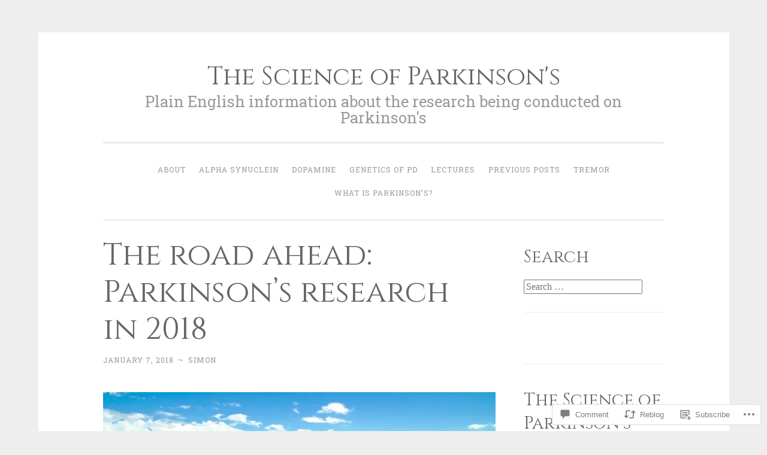

--- FILE ---
content_type: text/html; charset=UTF-8
request_url: https://scienceofparkinsons.com/2018/01/07/2018/
body_size: 57805
content:
<!DOCTYPE html>
<html lang="en">
<head>
<meta charset="UTF-8">
<meta name="viewport" content="width=device-width, initial-scale=1">
<link rel="profile" href="http://gmpg.org/xfn/11">

<title>The road ahead: Parkinson&#8217;s research in 2018 &#8211; The Science of Parkinson&#039;s</title>
<script type="text/javascript">
  WebFontConfig = {"google":{"families":["Cinzel:r:latin,latin-ext"]},"api_url":"https:\/\/fonts-api.wp.com\/css"};
  (function() {
    var wf = document.createElement('script');
    wf.src = '/wp-content/plugins/custom-fonts/js/webfont.js';
    wf.type = 'text/javascript';
    wf.async = 'true';
    var s = document.getElementsByTagName('script')[0];
    s.parentNode.insertBefore(wf, s);
	})();
</script><style id="jetpack-custom-fonts-css">.wf-active h1, .wf-active h2, .wf-active h3, .wf-active h4, .wf-active h5, .wf-active h6, .wf-active .site-title{font-family:"Cinzel",serif;font-style:normal;font-weight:400}.wf-active h1{font-size:44.8px;font-weight:400;font-style:normal}.wf-active h2{font-size:32px;font-weight:400;font-style:normal}.wf-active #respond h3, .wf-active h3{font-size:32px;font-weight:400;font-style:normal}.wf-active h4{font-size:25.6px;font-weight:400;font-style:normal}.wf-active h5{font-size:25.6px;font-weight:400;font-style:normal}.wf-active h6{font-size:22.4px;font-weight:400;font-style:normal}.wf-active .site-title{font-size:41.6px;font-style:normal;font-weight:400}.wf-active .site-description{font-size:25.6px;font-weight:400;font-style:normal}.wf-active .entry-title{font-size:2.8em;font-style:normal;font-weight:400}.wf-active .page-title{font-size:28.8px;font-style:normal;font-weight:400}.wf-active #respond h3, .wf-active .comments-title{font-size:1.92em;font-style:normal;font-weight:400}.wf-active .widget-title{font-size:28.8px;font-weight:400;font-style:normal}@media screen and (min-width: 50em){.wf-active h1{font-size:51.2px;font-weight:400;font-style:normal}}@media screen and (min-width: 50em){.wf-active h2{font-size:44.8px;font-weight:400;font-style:normal}}@media screen and (min-width: 50em){.wf-active #respond h3, .wf-active h3{font-size:38.4px;font-weight:400;font-style:normal}}@media screen and (min-width: 50em){.wf-active h4{font-size:32px;font-weight:400;font-style:normal}}@media screen and (min-width: 50em){.wf-active .entry-title{font-size:51.2px;font-style:normal;font-weight:400}}</style>
<meta name='robots' content='max-image-preview:large' />

<!-- Async WordPress.com Remote Login -->
<script id="wpcom_remote_login_js">
var wpcom_remote_login_extra_auth = '';
function wpcom_remote_login_remove_dom_node_id( element_id ) {
	var dom_node = document.getElementById( element_id );
	if ( dom_node ) { dom_node.parentNode.removeChild( dom_node ); }
}
function wpcom_remote_login_remove_dom_node_classes( class_name ) {
	var dom_nodes = document.querySelectorAll( '.' + class_name );
	for ( var i = 0; i < dom_nodes.length; i++ ) {
		dom_nodes[ i ].parentNode.removeChild( dom_nodes[ i ] );
	}
}
function wpcom_remote_login_final_cleanup() {
	wpcom_remote_login_remove_dom_node_classes( "wpcom_remote_login_msg" );
	wpcom_remote_login_remove_dom_node_id( "wpcom_remote_login_key" );
	wpcom_remote_login_remove_dom_node_id( "wpcom_remote_login_validate" );
	wpcom_remote_login_remove_dom_node_id( "wpcom_remote_login_js" );
	wpcom_remote_login_remove_dom_node_id( "wpcom_request_access_iframe" );
	wpcom_remote_login_remove_dom_node_id( "wpcom_request_access_styles" );
}

// Watch for messages back from the remote login
window.addEventListener( "message", function( e ) {
	if ( e.origin === "https://r-login.wordpress.com" ) {
		var data = {};
		try {
			data = JSON.parse( e.data );
		} catch( e ) {
			wpcom_remote_login_final_cleanup();
			return;
		}

		if ( data.msg === 'LOGIN' ) {
			// Clean up the login check iframe
			wpcom_remote_login_remove_dom_node_id( "wpcom_remote_login_key" );

			var id_regex = new RegExp( /^[0-9]+$/ );
			var token_regex = new RegExp( /^.*|.*|.*$/ );
			if (
				token_regex.test( data.token )
				&& id_regex.test( data.wpcomid )
			) {
				// We have everything we need to ask for a login
				var script = document.createElement( "script" );
				script.setAttribute( "id", "wpcom_remote_login_validate" );
				script.src = '/remote-login.php?wpcom_remote_login=validate'
					+ '&wpcomid=' + data.wpcomid
					+ '&token=' + encodeURIComponent( data.token )
					+ '&host=' + window.location.protocol
					+ '//' + window.location.hostname
					+ '&postid=49239'
					+ '&is_singular=1';
				document.body.appendChild( script );
			}

			return;
		}

		// Safari ITP, not logged in, so redirect
		if ( data.msg === 'LOGIN-REDIRECT' ) {
			window.location = 'https://wordpress.com/log-in?redirect_to=' + window.location.href;
			return;
		}

		// Safari ITP, storage access failed, remove the request
		if ( data.msg === 'LOGIN-REMOVE' ) {
			var css_zap = 'html { -webkit-transition: margin-top 1s; transition: margin-top 1s; } /* 9001 */ html { margin-top: 0 !important; } * html body { margin-top: 0 !important; } @media screen and ( max-width: 782px ) { html { margin-top: 0 !important; } * html body { margin-top: 0 !important; } }';
			var style_zap = document.createElement( 'style' );
			style_zap.type = 'text/css';
			style_zap.appendChild( document.createTextNode( css_zap ) );
			document.body.appendChild( style_zap );

			var e = document.getElementById( 'wpcom_request_access_iframe' );
			e.parentNode.removeChild( e );

			document.cookie = 'wordpress_com_login_access=denied; path=/; max-age=31536000';

			return;
		}

		// Safari ITP
		if ( data.msg === 'REQUEST_ACCESS' ) {
			console.log( 'request access: safari' );

			// Check ITP iframe enable/disable knob
			if ( wpcom_remote_login_extra_auth !== 'safari_itp_iframe' ) {
				return;
			}

			// If we are in a "private window" there is no ITP.
			var private_window = false;
			try {
				var opendb = window.openDatabase( null, null, null, null );
			} catch( e ) {
				private_window = true;
			}

			if ( private_window ) {
				console.log( 'private window' );
				return;
			}

			var iframe = document.createElement( 'iframe' );
			iframe.id = 'wpcom_request_access_iframe';
			iframe.setAttribute( 'scrolling', 'no' );
			iframe.setAttribute( 'sandbox', 'allow-storage-access-by-user-activation allow-scripts allow-same-origin allow-top-navigation-by-user-activation' );
			iframe.src = 'https://r-login.wordpress.com/remote-login.php?wpcom_remote_login=request_access&origin=' + encodeURIComponent( data.origin ) + '&wpcomid=' + encodeURIComponent( data.wpcomid );

			var css = 'html { -webkit-transition: margin-top 1s; transition: margin-top 1s; } /* 9001 */ html { margin-top: 46px !important; } * html body { margin-top: 46px !important; } @media screen and ( max-width: 660px ) { html { margin-top: 71px !important; } * html body { margin-top: 71px !important; } #wpcom_request_access_iframe { display: block; height: 71px !important; } } #wpcom_request_access_iframe { border: 0px; height: 46px; position: fixed; top: 0; left: 0; width: 100%; min-width: 100%; z-index: 99999; background: #23282d; } ';

			var style = document.createElement( 'style' );
			style.type = 'text/css';
			style.id = 'wpcom_request_access_styles';
			style.appendChild( document.createTextNode( css ) );
			document.body.appendChild( style );

			document.body.appendChild( iframe );
		}

		if ( data.msg === 'DONE' ) {
			wpcom_remote_login_final_cleanup();
		}
	}
}, false );

// Inject the remote login iframe after the page has had a chance to load
// more critical resources
window.addEventListener( "DOMContentLoaded", function( e ) {
	var iframe = document.createElement( "iframe" );
	iframe.style.display = "none";
	iframe.setAttribute( "scrolling", "no" );
	iframe.setAttribute( "id", "wpcom_remote_login_key" );
	iframe.src = "https://r-login.wordpress.com/remote-login.php"
		+ "?wpcom_remote_login=key"
		+ "&origin=aHR0cHM6Ly9zY2llbmNlb2ZwYXJraW5zb25zLmNvbQ%3D%3D"
		+ "&wpcomid=76767623"
		+ "&time=" + Math.floor( Date.now() / 1000 );
	document.body.appendChild( iframe );
}, false );
</script>
<link rel='dns-prefetch' href='//s0.wp.com' />
<link rel='dns-prefetch' href='//widgets.wp.com' />
<link rel='dns-prefetch' href='//wordpress.com' />
<link rel='dns-prefetch' href='//fonts-api.wp.com' />
<link rel="alternate" type="application/rss+xml" title="The Science of Parkinson&#039;s &raquo; Feed" href="https://scienceofparkinsons.com/feed/" />
<link rel="alternate" type="application/rss+xml" title="The Science of Parkinson&#039;s &raquo; Comments Feed" href="https://scienceofparkinsons.com/comments/feed/" />
<link rel="alternate" type="application/rss+xml" title="The Science of Parkinson&#039;s &raquo; The road ahead: Parkinson&#8217;s research in&nbsp;2018 Comments Feed" href="https://scienceofparkinsons.com/2018/01/07/2018/feed/" />
	<script type="text/javascript">
		/* <![CDATA[ */
		function addLoadEvent(func) {
			var oldonload = window.onload;
			if (typeof window.onload != 'function') {
				window.onload = func;
			} else {
				window.onload = function () {
					oldonload();
					func();
				}
			}
		}
		/* ]]> */
	</script>
	<link crossorigin='anonymous' rel='stylesheet' id='all-css-0-1' href='/_static/??-eJxtzEkKgDAQRNELGZs4EDfiWUJsxMzYHby+RARB3BQ8KD6cWZgUGSNDKCL7su2RwCJnbdxjCCnVWYtHggO9ZlxFTsQftYaogf+k3x2+4Vv1voRZqrHvpkHJwV5glDTa&cssminify=yes' type='text/css' media='all' />
<style id='wp-emoji-styles-inline-css'>

	img.wp-smiley, img.emoji {
		display: inline !important;
		border: none !important;
		box-shadow: none !important;
		height: 1em !important;
		width: 1em !important;
		margin: 0 0.07em !important;
		vertical-align: -0.1em !important;
		background: none !important;
		padding: 0 !important;
	}
/*# sourceURL=wp-emoji-styles-inline-css */
</style>
<link crossorigin='anonymous' rel='stylesheet' id='all-css-2-1' href='/wp-content/plugins/gutenberg-core/v22.2.0/build/styles/block-library/style.css?m=1764855221i&cssminify=yes' type='text/css' media='all' />
<style id='wp-block-library-inline-css'>
.has-text-align-justify {
	text-align:justify;
}
.has-text-align-justify{text-align:justify;}

/*# sourceURL=wp-block-library-inline-css */
</style><style id='global-styles-inline-css'>
:root{--wp--preset--aspect-ratio--square: 1;--wp--preset--aspect-ratio--4-3: 4/3;--wp--preset--aspect-ratio--3-4: 3/4;--wp--preset--aspect-ratio--3-2: 3/2;--wp--preset--aspect-ratio--2-3: 2/3;--wp--preset--aspect-ratio--16-9: 16/9;--wp--preset--aspect-ratio--9-16: 9/16;--wp--preset--color--black: #000000;--wp--preset--color--cyan-bluish-gray: #abb8c3;--wp--preset--color--white: #fff;--wp--preset--color--pale-pink: #f78da7;--wp--preset--color--vivid-red: #cf2e2e;--wp--preset--color--luminous-vivid-orange: #ff6900;--wp--preset--color--luminous-vivid-amber: #fcb900;--wp--preset--color--light-green-cyan: #7bdcb5;--wp--preset--color--vivid-green-cyan: #00d084;--wp--preset--color--pale-cyan-blue: #8ed1fc;--wp--preset--color--vivid-cyan-blue: #0693e3;--wp--preset--color--vivid-purple: #9b51e0;--wp--preset--color--dark-green: #1c7c7c;--wp--preset--color--dark-gray: #666;--wp--preset--color--medium-gray: #999;--wp--preset--color--light-gray: #eee;--wp--preset--gradient--vivid-cyan-blue-to-vivid-purple: linear-gradient(135deg,rgb(6,147,227) 0%,rgb(155,81,224) 100%);--wp--preset--gradient--light-green-cyan-to-vivid-green-cyan: linear-gradient(135deg,rgb(122,220,180) 0%,rgb(0,208,130) 100%);--wp--preset--gradient--luminous-vivid-amber-to-luminous-vivid-orange: linear-gradient(135deg,rgb(252,185,0) 0%,rgb(255,105,0) 100%);--wp--preset--gradient--luminous-vivid-orange-to-vivid-red: linear-gradient(135deg,rgb(255,105,0) 0%,rgb(207,46,46) 100%);--wp--preset--gradient--very-light-gray-to-cyan-bluish-gray: linear-gradient(135deg,rgb(238,238,238) 0%,rgb(169,184,195) 100%);--wp--preset--gradient--cool-to-warm-spectrum: linear-gradient(135deg,rgb(74,234,220) 0%,rgb(151,120,209) 20%,rgb(207,42,186) 40%,rgb(238,44,130) 60%,rgb(251,105,98) 80%,rgb(254,248,76) 100%);--wp--preset--gradient--blush-light-purple: linear-gradient(135deg,rgb(255,206,236) 0%,rgb(152,150,240) 100%);--wp--preset--gradient--blush-bordeaux: linear-gradient(135deg,rgb(254,205,165) 0%,rgb(254,45,45) 50%,rgb(107,0,62) 100%);--wp--preset--gradient--luminous-dusk: linear-gradient(135deg,rgb(255,203,112) 0%,rgb(199,81,192) 50%,rgb(65,88,208) 100%);--wp--preset--gradient--pale-ocean: linear-gradient(135deg,rgb(255,245,203) 0%,rgb(182,227,212) 50%,rgb(51,167,181) 100%);--wp--preset--gradient--electric-grass: linear-gradient(135deg,rgb(202,248,128) 0%,rgb(113,206,126) 100%);--wp--preset--gradient--midnight: linear-gradient(135deg,rgb(2,3,129) 0%,rgb(40,116,252) 100%);--wp--preset--font-size--small: 13px;--wp--preset--font-size--medium: 20px;--wp--preset--font-size--large: 36px;--wp--preset--font-size--x-large: 42px;--wp--preset--font-family--albert-sans: 'Albert Sans', sans-serif;--wp--preset--font-family--alegreya: Alegreya, serif;--wp--preset--font-family--arvo: Arvo, serif;--wp--preset--font-family--bodoni-moda: 'Bodoni Moda', serif;--wp--preset--font-family--bricolage-grotesque: 'Bricolage Grotesque', sans-serif;--wp--preset--font-family--cabin: Cabin, sans-serif;--wp--preset--font-family--chivo: Chivo, sans-serif;--wp--preset--font-family--commissioner: Commissioner, sans-serif;--wp--preset--font-family--cormorant: Cormorant, serif;--wp--preset--font-family--courier-prime: 'Courier Prime', monospace;--wp--preset--font-family--crimson-pro: 'Crimson Pro', serif;--wp--preset--font-family--dm-mono: 'DM Mono', monospace;--wp--preset--font-family--dm-sans: 'DM Sans', sans-serif;--wp--preset--font-family--dm-serif-display: 'DM Serif Display', serif;--wp--preset--font-family--domine: Domine, serif;--wp--preset--font-family--eb-garamond: 'EB Garamond', serif;--wp--preset--font-family--epilogue: Epilogue, sans-serif;--wp--preset--font-family--fahkwang: Fahkwang, sans-serif;--wp--preset--font-family--figtree: Figtree, sans-serif;--wp--preset--font-family--fira-sans: 'Fira Sans', sans-serif;--wp--preset--font-family--fjalla-one: 'Fjalla One', sans-serif;--wp--preset--font-family--fraunces: Fraunces, serif;--wp--preset--font-family--gabarito: Gabarito, system-ui;--wp--preset--font-family--ibm-plex-mono: 'IBM Plex Mono', monospace;--wp--preset--font-family--ibm-plex-sans: 'IBM Plex Sans', sans-serif;--wp--preset--font-family--ibarra-real-nova: 'Ibarra Real Nova', serif;--wp--preset--font-family--instrument-serif: 'Instrument Serif', serif;--wp--preset--font-family--inter: Inter, sans-serif;--wp--preset--font-family--josefin-sans: 'Josefin Sans', sans-serif;--wp--preset--font-family--jost: Jost, sans-serif;--wp--preset--font-family--libre-baskerville: 'Libre Baskerville', serif;--wp--preset--font-family--libre-franklin: 'Libre Franklin', sans-serif;--wp--preset--font-family--literata: Literata, serif;--wp--preset--font-family--lora: Lora, serif;--wp--preset--font-family--merriweather: Merriweather, serif;--wp--preset--font-family--montserrat: Montserrat, sans-serif;--wp--preset--font-family--newsreader: Newsreader, serif;--wp--preset--font-family--noto-sans-mono: 'Noto Sans Mono', sans-serif;--wp--preset--font-family--nunito: Nunito, sans-serif;--wp--preset--font-family--open-sans: 'Open Sans', sans-serif;--wp--preset--font-family--overpass: Overpass, sans-serif;--wp--preset--font-family--pt-serif: 'PT Serif', serif;--wp--preset--font-family--petrona: Petrona, serif;--wp--preset--font-family--piazzolla: Piazzolla, serif;--wp--preset--font-family--playfair-display: 'Playfair Display', serif;--wp--preset--font-family--plus-jakarta-sans: 'Plus Jakarta Sans', sans-serif;--wp--preset--font-family--poppins: Poppins, sans-serif;--wp--preset--font-family--raleway: Raleway, sans-serif;--wp--preset--font-family--roboto: Roboto, sans-serif;--wp--preset--font-family--roboto-slab: 'Roboto Slab', serif;--wp--preset--font-family--rubik: Rubik, sans-serif;--wp--preset--font-family--rufina: Rufina, serif;--wp--preset--font-family--sora: Sora, sans-serif;--wp--preset--font-family--source-sans-3: 'Source Sans 3', sans-serif;--wp--preset--font-family--source-serif-4: 'Source Serif 4', serif;--wp--preset--font-family--space-mono: 'Space Mono', monospace;--wp--preset--font-family--syne: Syne, sans-serif;--wp--preset--font-family--texturina: Texturina, serif;--wp--preset--font-family--urbanist: Urbanist, sans-serif;--wp--preset--font-family--work-sans: 'Work Sans', sans-serif;--wp--preset--spacing--20: 0.44rem;--wp--preset--spacing--30: 0.67rem;--wp--preset--spacing--40: 1rem;--wp--preset--spacing--50: 1.5rem;--wp--preset--spacing--60: 2.25rem;--wp--preset--spacing--70: 3.38rem;--wp--preset--spacing--80: 5.06rem;--wp--preset--shadow--natural: 6px 6px 9px rgba(0, 0, 0, 0.2);--wp--preset--shadow--deep: 12px 12px 50px rgba(0, 0, 0, 0.4);--wp--preset--shadow--sharp: 6px 6px 0px rgba(0, 0, 0, 0.2);--wp--preset--shadow--outlined: 6px 6px 0px -3px rgb(255, 255, 255), 6px 6px rgb(0, 0, 0);--wp--preset--shadow--crisp: 6px 6px 0px rgb(0, 0, 0);}:where(.is-layout-flex){gap: 0.5em;}:where(.is-layout-grid){gap: 0.5em;}body .is-layout-flex{display: flex;}.is-layout-flex{flex-wrap: wrap;align-items: center;}.is-layout-flex > :is(*, div){margin: 0;}body .is-layout-grid{display: grid;}.is-layout-grid > :is(*, div){margin: 0;}:where(.wp-block-columns.is-layout-flex){gap: 2em;}:where(.wp-block-columns.is-layout-grid){gap: 2em;}:where(.wp-block-post-template.is-layout-flex){gap: 1.25em;}:where(.wp-block-post-template.is-layout-grid){gap: 1.25em;}.has-black-color{color: var(--wp--preset--color--black) !important;}.has-cyan-bluish-gray-color{color: var(--wp--preset--color--cyan-bluish-gray) !important;}.has-white-color{color: var(--wp--preset--color--white) !important;}.has-pale-pink-color{color: var(--wp--preset--color--pale-pink) !important;}.has-vivid-red-color{color: var(--wp--preset--color--vivid-red) !important;}.has-luminous-vivid-orange-color{color: var(--wp--preset--color--luminous-vivid-orange) !important;}.has-luminous-vivid-amber-color{color: var(--wp--preset--color--luminous-vivid-amber) !important;}.has-light-green-cyan-color{color: var(--wp--preset--color--light-green-cyan) !important;}.has-vivid-green-cyan-color{color: var(--wp--preset--color--vivid-green-cyan) !important;}.has-pale-cyan-blue-color{color: var(--wp--preset--color--pale-cyan-blue) !important;}.has-vivid-cyan-blue-color{color: var(--wp--preset--color--vivid-cyan-blue) !important;}.has-vivid-purple-color{color: var(--wp--preset--color--vivid-purple) !important;}.has-black-background-color{background-color: var(--wp--preset--color--black) !important;}.has-cyan-bluish-gray-background-color{background-color: var(--wp--preset--color--cyan-bluish-gray) !important;}.has-white-background-color{background-color: var(--wp--preset--color--white) !important;}.has-pale-pink-background-color{background-color: var(--wp--preset--color--pale-pink) !important;}.has-vivid-red-background-color{background-color: var(--wp--preset--color--vivid-red) !important;}.has-luminous-vivid-orange-background-color{background-color: var(--wp--preset--color--luminous-vivid-orange) !important;}.has-luminous-vivid-amber-background-color{background-color: var(--wp--preset--color--luminous-vivid-amber) !important;}.has-light-green-cyan-background-color{background-color: var(--wp--preset--color--light-green-cyan) !important;}.has-vivid-green-cyan-background-color{background-color: var(--wp--preset--color--vivid-green-cyan) !important;}.has-pale-cyan-blue-background-color{background-color: var(--wp--preset--color--pale-cyan-blue) !important;}.has-vivid-cyan-blue-background-color{background-color: var(--wp--preset--color--vivid-cyan-blue) !important;}.has-vivid-purple-background-color{background-color: var(--wp--preset--color--vivid-purple) !important;}.has-black-border-color{border-color: var(--wp--preset--color--black) !important;}.has-cyan-bluish-gray-border-color{border-color: var(--wp--preset--color--cyan-bluish-gray) !important;}.has-white-border-color{border-color: var(--wp--preset--color--white) !important;}.has-pale-pink-border-color{border-color: var(--wp--preset--color--pale-pink) !important;}.has-vivid-red-border-color{border-color: var(--wp--preset--color--vivid-red) !important;}.has-luminous-vivid-orange-border-color{border-color: var(--wp--preset--color--luminous-vivid-orange) !important;}.has-luminous-vivid-amber-border-color{border-color: var(--wp--preset--color--luminous-vivid-amber) !important;}.has-light-green-cyan-border-color{border-color: var(--wp--preset--color--light-green-cyan) !important;}.has-vivid-green-cyan-border-color{border-color: var(--wp--preset--color--vivid-green-cyan) !important;}.has-pale-cyan-blue-border-color{border-color: var(--wp--preset--color--pale-cyan-blue) !important;}.has-vivid-cyan-blue-border-color{border-color: var(--wp--preset--color--vivid-cyan-blue) !important;}.has-vivid-purple-border-color{border-color: var(--wp--preset--color--vivid-purple) !important;}.has-vivid-cyan-blue-to-vivid-purple-gradient-background{background: var(--wp--preset--gradient--vivid-cyan-blue-to-vivid-purple) !important;}.has-light-green-cyan-to-vivid-green-cyan-gradient-background{background: var(--wp--preset--gradient--light-green-cyan-to-vivid-green-cyan) !important;}.has-luminous-vivid-amber-to-luminous-vivid-orange-gradient-background{background: var(--wp--preset--gradient--luminous-vivid-amber-to-luminous-vivid-orange) !important;}.has-luminous-vivid-orange-to-vivid-red-gradient-background{background: var(--wp--preset--gradient--luminous-vivid-orange-to-vivid-red) !important;}.has-very-light-gray-to-cyan-bluish-gray-gradient-background{background: var(--wp--preset--gradient--very-light-gray-to-cyan-bluish-gray) !important;}.has-cool-to-warm-spectrum-gradient-background{background: var(--wp--preset--gradient--cool-to-warm-spectrum) !important;}.has-blush-light-purple-gradient-background{background: var(--wp--preset--gradient--blush-light-purple) !important;}.has-blush-bordeaux-gradient-background{background: var(--wp--preset--gradient--blush-bordeaux) !important;}.has-luminous-dusk-gradient-background{background: var(--wp--preset--gradient--luminous-dusk) !important;}.has-pale-ocean-gradient-background{background: var(--wp--preset--gradient--pale-ocean) !important;}.has-electric-grass-gradient-background{background: var(--wp--preset--gradient--electric-grass) !important;}.has-midnight-gradient-background{background: var(--wp--preset--gradient--midnight) !important;}.has-small-font-size{font-size: var(--wp--preset--font-size--small) !important;}.has-medium-font-size{font-size: var(--wp--preset--font-size--medium) !important;}.has-large-font-size{font-size: var(--wp--preset--font-size--large) !important;}.has-x-large-font-size{font-size: var(--wp--preset--font-size--x-large) !important;}.has-albert-sans-font-family{font-family: var(--wp--preset--font-family--albert-sans) !important;}.has-alegreya-font-family{font-family: var(--wp--preset--font-family--alegreya) !important;}.has-arvo-font-family{font-family: var(--wp--preset--font-family--arvo) !important;}.has-bodoni-moda-font-family{font-family: var(--wp--preset--font-family--bodoni-moda) !important;}.has-bricolage-grotesque-font-family{font-family: var(--wp--preset--font-family--bricolage-grotesque) !important;}.has-cabin-font-family{font-family: var(--wp--preset--font-family--cabin) !important;}.has-chivo-font-family{font-family: var(--wp--preset--font-family--chivo) !important;}.has-commissioner-font-family{font-family: var(--wp--preset--font-family--commissioner) !important;}.has-cormorant-font-family{font-family: var(--wp--preset--font-family--cormorant) !important;}.has-courier-prime-font-family{font-family: var(--wp--preset--font-family--courier-prime) !important;}.has-crimson-pro-font-family{font-family: var(--wp--preset--font-family--crimson-pro) !important;}.has-dm-mono-font-family{font-family: var(--wp--preset--font-family--dm-mono) !important;}.has-dm-sans-font-family{font-family: var(--wp--preset--font-family--dm-sans) !important;}.has-dm-serif-display-font-family{font-family: var(--wp--preset--font-family--dm-serif-display) !important;}.has-domine-font-family{font-family: var(--wp--preset--font-family--domine) !important;}.has-eb-garamond-font-family{font-family: var(--wp--preset--font-family--eb-garamond) !important;}.has-epilogue-font-family{font-family: var(--wp--preset--font-family--epilogue) !important;}.has-fahkwang-font-family{font-family: var(--wp--preset--font-family--fahkwang) !important;}.has-figtree-font-family{font-family: var(--wp--preset--font-family--figtree) !important;}.has-fira-sans-font-family{font-family: var(--wp--preset--font-family--fira-sans) !important;}.has-fjalla-one-font-family{font-family: var(--wp--preset--font-family--fjalla-one) !important;}.has-fraunces-font-family{font-family: var(--wp--preset--font-family--fraunces) !important;}.has-gabarito-font-family{font-family: var(--wp--preset--font-family--gabarito) !important;}.has-ibm-plex-mono-font-family{font-family: var(--wp--preset--font-family--ibm-plex-mono) !important;}.has-ibm-plex-sans-font-family{font-family: var(--wp--preset--font-family--ibm-plex-sans) !important;}.has-ibarra-real-nova-font-family{font-family: var(--wp--preset--font-family--ibarra-real-nova) !important;}.has-instrument-serif-font-family{font-family: var(--wp--preset--font-family--instrument-serif) !important;}.has-inter-font-family{font-family: var(--wp--preset--font-family--inter) !important;}.has-josefin-sans-font-family{font-family: var(--wp--preset--font-family--josefin-sans) !important;}.has-jost-font-family{font-family: var(--wp--preset--font-family--jost) !important;}.has-libre-baskerville-font-family{font-family: var(--wp--preset--font-family--libre-baskerville) !important;}.has-libre-franklin-font-family{font-family: var(--wp--preset--font-family--libre-franklin) !important;}.has-literata-font-family{font-family: var(--wp--preset--font-family--literata) !important;}.has-lora-font-family{font-family: var(--wp--preset--font-family--lora) !important;}.has-merriweather-font-family{font-family: var(--wp--preset--font-family--merriweather) !important;}.has-montserrat-font-family{font-family: var(--wp--preset--font-family--montserrat) !important;}.has-newsreader-font-family{font-family: var(--wp--preset--font-family--newsreader) !important;}.has-noto-sans-mono-font-family{font-family: var(--wp--preset--font-family--noto-sans-mono) !important;}.has-nunito-font-family{font-family: var(--wp--preset--font-family--nunito) !important;}.has-open-sans-font-family{font-family: var(--wp--preset--font-family--open-sans) !important;}.has-overpass-font-family{font-family: var(--wp--preset--font-family--overpass) !important;}.has-pt-serif-font-family{font-family: var(--wp--preset--font-family--pt-serif) !important;}.has-petrona-font-family{font-family: var(--wp--preset--font-family--petrona) !important;}.has-piazzolla-font-family{font-family: var(--wp--preset--font-family--piazzolla) !important;}.has-playfair-display-font-family{font-family: var(--wp--preset--font-family--playfair-display) !important;}.has-plus-jakarta-sans-font-family{font-family: var(--wp--preset--font-family--plus-jakarta-sans) !important;}.has-poppins-font-family{font-family: var(--wp--preset--font-family--poppins) !important;}.has-raleway-font-family{font-family: var(--wp--preset--font-family--raleway) !important;}.has-roboto-font-family{font-family: var(--wp--preset--font-family--roboto) !important;}.has-roboto-slab-font-family{font-family: var(--wp--preset--font-family--roboto-slab) !important;}.has-rubik-font-family{font-family: var(--wp--preset--font-family--rubik) !important;}.has-rufina-font-family{font-family: var(--wp--preset--font-family--rufina) !important;}.has-sora-font-family{font-family: var(--wp--preset--font-family--sora) !important;}.has-source-sans-3-font-family{font-family: var(--wp--preset--font-family--source-sans-3) !important;}.has-source-serif-4-font-family{font-family: var(--wp--preset--font-family--source-serif-4) !important;}.has-space-mono-font-family{font-family: var(--wp--preset--font-family--space-mono) !important;}.has-syne-font-family{font-family: var(--wp--preset--font-family--syne) !important;}.has-texturina-font-family{font-family: var(--wp--preset--font-family--texturina) !important;}.has-urbanist-font-family{font-family: var(--wp--preset--font-family--urbanist) !important;}.has-work-sans-font-family{font-family: var(--wp--preset--font-family--work-sans) !important;}
/*# sourceURL=global-styles-inline-css */
</style>

<style id='classic-theme-styles-inline-css'>
/*! This file is auto-generated */
.wp-block-button__link{color:#fff;background-color:#32373c;border-radius:9999px;box-shadow:none;text-decoration:none;padding:calc(.667em + 2px) calc(1.333em + 2px);font-size:1.125em}.wp-block-file__button{background:#32373c;color:#fff;text-decoration:none}
/*# sourceURL=/wp-includes/css/classic-themes.min.css */
</style>
<link crossorigin='anonymous' rel='stylesheet' id='all-css-4-1' href='/_static/??-eJx9jskOwjAMRH+IYPblgPgUlMWClDqJYqf9fVxVXABxseSZefbAWIzPSTAJUDOlb/eYGHyuqDoVK6AJwhAt9kgaW3rmBfzGxqKMca5UZDY6KTYy8lCQ/3EdSrH+aVSaT8wGUM7pbd4GTCFXsE0yWZHovzDg6sG12AcYsDp9reLUmT/3qcyVLuvj4bRd7fbnTfcCmvdj7g==&cssminify=yes' type='text/css' media='all' />
<link rel='stylesheet' id='verbum-gutenberg-css-css' href='https://widgets.wp.com/verbum-block-editor/block-editor.css?ver=1738686361' media='all' />
<link crossorigin='anonymous' rel='stylesheet' id='all-css-6-1' href='/_static/??-eJyNjNEKwjAMRX/IGmaHbg/it2gJrq5Jy5Iy/PvFCTJ82tu9J7kH5uJCZkVWoOpKqs/IAiETGXIpjmhN/sjRyAEicNZoa/mF72Hj1AHJDKU+oCBLmO4aBndalRMK6u6F6Dvh5/tG1+bSNufee9+9FpGORsM=&cssminify=yes' type='text/css' media='all' />
<link rel='stylesheet' id='penscratch-2-fonts-css' href='https://fonts-api.wp.com/css?family=Roboto+Slab%3A300%2C400%2C700&#038;subset=latin%2Clatin-ext' media='all' />
<link crossorigin='anonymous' rel='stylesheet' id='all-css-8-1' href='/_static/??-eJyNy8sJgDAMANCFrKml5CbOYkOgan+YSHF7dQNv7/KgN0O1KBcFjZxZoF0BGhehc1WKxgGJQEiVDhlfDvCjbIVA9E5seqOav7fkeUK01iF6vz+JZyr2&cssminify=yes' type='text/css' media='all' />
<style id='jetpack_facebook_likebox-inline-css'>
.widget_facebook_likebox {
	overflow: hidden;
}

/*# sourceURL=/wp-content/mu-plugins/jetpack-plugin/moon/modules/widgets/facebook-likebox/style.css */
</style>
<link crossorigin='anonymous' rel='stylesheet' id='all-css-10-1' href='/_static/??-eJzTLy/QTc7PK0nNK9HPLdUtyClNz8wr1i9KTcrJTwcy0/WTi5G5ekCujj52Temp+bo5+cmJJZn5eSgc3bScxMwikFb7XFtDE1NLExMLc0OTLACohS2q&cssminify=yes' type='text/css' media='all' />
<link crossorigin='anonymous' rel='stylesheet' id='print-css-11-1' href='/wp-content/mu-plugins/global-print/global-print.css?m=1465851035i&cssminify=yes' type='text/css' media='print' />
<style id='jetpack-global-styles-frontend-style-inline-css'>
:root { --font-headings: unset; --font-base: unset; --font-headings-default: -apple-system,BlinkMacSystemFont,"Segoe UI",Roboto,Oxygen-Sans,Ubuntu,Cantarell,"Helvetica Neue",sans-serif; --font-base-default: -apple-system,BlinkMacSystemFont,"Segoe UI",Roboto,Oxygen-Sans,Ubuntu,Cantarell,"Helvetica Neue",sans-serif;}
/*# sourceURL=jetpack-global-styles-frontend-style-inline-css */
</style>
<link crossorigin='anonymous' rel='stylesheet' id='all-css-14-1' href='/_static/??-eJyNjcEKwjAQRH/IuFRT6kX8FNkmS5K6yQY3Qfx7bfEiXrwM82B4A49qnJRGpUHupnIPqSgs1Cq624chi6zhO5OCRryTR++fW00l7J3qDv43XVNxoOISsmEJol/wY2uR8vs3WggsM/I6uOTzMI3Hw8lOg11eUT1JKA==&cssminify=yes' type='text/css' media='all' />
<script type="text/javascript" id="jetpack_related-posts-js-extra">
/* <![CDATA[ */
var related_posts_js_options = {"post_heading":"h4"};
//# sourceURL=jetpack_related-posts-js-extra
/* ]]> */
</script>
<script type="text/javascript" id="wpcom-actionbar-placeholder-js-extra">
/* <![CDATA[ */
var actionbardata = {"siteID":"76767623","postID":"49239","siteURL":"https://scienceofparkinsons.com","xhrURL":"https://scienceofparkinsons.com/wp-admin/admin-ajax.php","nonce":"2b992cfbfc","isLoggedIn":"","statusMessage":"","subsEmailDefault":"instantly","proxyScriptUrl":"https://s0.wp.com/wp-content/js/wpcom-proxy-request.js?m=1513050504i&amp;ver=20211021","shortlink":"https://wp.me/s5c6Lt-2018","i18n":{"followedText":"New posts from this site will now appear in your \u003Ca href=\"https://wordpress.com/reader\"\u003EReader\u003C/a\u003E","foldBar":"Collapse this bar","unfoldBar":"Expand this bar","shortLinkCopied":"Shortlink copied to clipboard."}};
//# sourceURL=wpcom-actionbar-placeholder-js-extra
/* ]]> */
</script>
<script type="text/javascript" id="jetpack-mu-wpcom-settings-js-before">
/* <![CDATA[ */
var JETPACK_MU_WPCOM_SETTINGS = {"assetsUrl":"https://s0.wp.com/wp-content/mu-plugins/jetpack-mu-wpcom-plugin/moon/jetpack_vendor/automattic/jetpack-mu-wpcom/src/build/"};
//# sourceURL=jetpack-mu-wpcom-settings-js-before
/* ]]> */
</script>
<script crossorigin='anonymous' type='text/javascript'  src='/_static/??/wp-content/mu-plugins/jetpack-plugin/moon/_inc/build/related-posts/related-posts.min.js,/wp-content/js/rlt-proxy.js?m=1755006225j'></script>
<script type="text/javascript" id="rlt-proxy-js-after">
/* <![CDATA[ */
	rltInitialize( {"token":null,"iframeOrigins":["https:\/\/widgets.wp.com"]} );
//# sourceURL=rlt-proxy-js-after
/* ]]> */
</script>
<link rel="EditURI" type="application/rsd+xml" title="RSD" href="https://scienceofpd.wordpress.com/xmlrpc.php?rsd" />
<meta name="generator" content="WordPress.com" />
<link rel="canonical" href="https://scienceofparkinsons.com/2018/01/07/2018/" />
<link rel='shortlink' href='https://wp.me/s5c6Lt-2018' />
<link rel="alternate" type="application/json+oembed" href="https://public-api.wordpress.com/oembed/?format=json&amp;url=https%3A%2F%2Fscienceofparkinsons.com%2F2018%2F01%2F07%2F2018%2F&amp;for=wpcom-auto-discovery" /><link rel="alternate" type="application/xml+oembed" href="https://public-api.wordpress.com/oembed/?format=xml&amp;url=https%3A%2F%2Fscienceofparkinsons.com%2F2018%2F01%2F07%2F2018%2F&amp;for=wpcom-auto-discovery" />
<!-- Jetpack Open Graph Tags -->
<meta property="og:type" content="article" />
<meta property="og:title" content="The road ahead: Parkinson&#8217;s research in 2018" />
<meta property="og:url" content="https://scienceofparkinsons.com/2018/01/07/2018/" />
<meta property="og:description" content="The great ice hockey player Wayne Gretzky once said &#8220;A good hockey player plays where the puck is. A great hockey player plays where the puck is going to be&#8221; (the original quote actuall…" />
<meta property="article:published_time" content="2018-01-07T23:35:55+00:00" />
<meta property="article:modified_time" content="2018-01-12T17:41:25+00:00" />
<meta property="og:site_name" content="The Science of Parkinson&#039;s" />
<meta property="og:image" content="https://scienceofparkinsons.com/wp-content/uploads/2016/10/road.jpg" />
<meta property="og:image:width" content="830" />
<meta property="og:image:height" content="467" />
<meta property="og:image:alt" content="" />
<meta property="og:locale" content="en_US" />
<meta property="article:publisher" content="https://www.facebook.com/WordPresscom" />
<meta name="twitter:text:title" content="The road ahead: Parkinson&#8217;s research in&nbsp;2018" />
<meta name="twitter:image" content="https://scienceofparkinsons.com/wp-content/uploads/2016/10/road.jpg?w=640" />
<meta name="twitter:card" content="summary_large_image" />

<!-- End Jetpack Open Graph Tags -->
<link rel="shortcut icon" type="image/x-icon" href="https://s0.wp.com/i/favicon.ico?m=1713425267i" sizes="16x16 24x24 32x32 48x48" />
<link rel="icon" type="image/x-icon" href="https://s0.wp.com/i/favicon.ico?m=1713425267i" sizes="16x16 24x24 32x32 48x48" />
<link rel="apple-touch-icon" href="https://s0.wp.com/i/webclip.png?m=1713868326i" />
<link rel='openid.server' href='https://scienceofparkinsons.com/?openidserver=1' />
<link rel='openid.delegate' href='https://scienceofparkinsons.com/' />
<link rel="search" type="application/opensearchdescription+xml" href="https://scienceofparkinsons.com/osd.xml" title="The Science of Parkinson&#039;s" />
<link rel="search" type="application/opensearchdescription+xml" href="https://s1.wp.com/opensearch.xml" title="WordPress.com" />
<link rel="pingback" href="https://scienceofparkinsons.com/xmlrpc.php">		<style type="text/css">
			.recentcomments a {
				display: inline !important;
				padding: 0 !important;
				margin: 0 !important;
			}

			table.recentcommentsavatartop img.avatar, table.recentcommentsavatarend img.avatar {
				border: 0px;
				margin: 0;
			}

			table.recentcommentsavatartop a, table.recentcommentsavatarend a {
				border: 0px !important;
				background-color: transparent !important;
			}

			td.recentcommentsavatarend, td.recentcommentsavatartop {
				padding: 0px 0px 1px 0px;
				margin: 0px;
			}

			td.recentcommentstextend {
				border: none !important;
				padding: 0px 0px 2px 10px;
			}

			.rtl td.recentcommentstextend {
				padding: 0px 10px 2px 0px;
			}

			td.recentcommentstexttop {
				border: none;
				padding: 0px 0px 0px 10px;
			}

			.rtl td.recentcommentstexttop {
				padding: 0px 10px 0px 0px;
			}
		</style>
		<meta name="description" content="The great ice hockey player Wayne Gretzky once said &quot;A good hockey player plays where the puck is. A great hockey player plays where the puck is going to be&quot; (the original quote actually came from his father, Walter).  At the start of each year, it is a useful practise to layout what is planned for&hellip;" />
<link crossorigin='anonymous' rel='stylesheet' id='all-css-0-3' href='/_static/??-eJyVj1sKwjAQRTdkHKqV+iMupcTJYGOTTMhM2u1boT5AEPw9l/uCORvkpJQUYjU51KtPAjfSbHE0C5ozclwFiMzpKfYTJccFbFWOVtXjy4bBing0OlAkM1DIVMB5USgkmZP4iczkHbF8ky2KbOD3rs85vU8Il8A4Csjsl6p/EyK7GkgAbeEqFN4/VvAIPMdT0x32u2PbNe3tDpX4dmU=&cssminify=yes' type='text/css' media='all' />
</head>

<body class="wp-singular post-template-default single single-post postid-49239 single-format-standard wp-embed-responsive wp-theme-pubpenscratch-2 customizer-styles-applied jetpack-reblog-enabled">
<div id="page" class="hfeed site">
	<a class="skip-link screen-reader-text" href="#content">Skip to content</a>
	<header id="masthead" class="site-header" role="banner">
		<div class="site-branding">
							<p class="site-title"><a href="https://scienceofparkinsons.com/" rel="home">The Science of Parkinson&#039;s</a></p>
							<p class="site-description">Plain English information about the research being conducted on Parkinson&#039;s </p>
					</div>

		<nav id="site-navigation" class="main-navigation" role="navigation">
			<button class="menu-toggle">
				<svg xmlns="http://www.w3.org/2000/svg" viewBox="0 0 16 16"><rect x="0" fill="none" width="16" height="16"/><g><path id="menu-icon" d="M0 14h16v-2H0v2zM0 2v2h16V2H0zm0 7h16V7H0v2z"/></g></svg>
				Menu			</button>
			<div class="menu"><ul>
<li class="page_item page-item-1"><a href="https://scienceofparkinsons.com/about/">About</a></li>
<li class="page_item page-item-288"><a href="https://scienceofparkinsons.com/alpha-synuclein/">Alpha Synuclein</a></li>
<li class="page_item page-item-14704"><a href="https://scienceofparkinsons.com/dopamine/">Dopamine</a></li>
<li class="page_item page-item-28034"><a href="https://scienceofparkinsons.com/genetics-of-pd/">Genetics of PD</a></li>
<li class="page_item page-item-4999"><a href="https://scienceofparkinsons.com/lectures/">Lectures</a></li>
<li class="page_item page-item-6807"><a href="https://scienceofparkinsons.com/site-map/">Previous posts</a></li>
<li class="page_item page-item-3710"><a href="https://scienceofparkinsons.com/tremor/">Tremor</a></li>
<li class="page_item page-item-129"><a href="https://scienceofparkinsons.com/parkinsons-disease/">What is Parkinson&#8217;s?</a></li>
</ul></div>
		</nav><!-- #site-navigation -->
	</header><!-- #masthead -->

	<div id="content" class="site-content">
		
	<div id="primary" class="content-area">
		<main id="main" class="site-main" role="main">

		
			
<article id="post-49239" class="post-49239 post type-post status-publish format-standard hentry category-uncategorized tag-1820319 tag-2063728 tag-3301499 tag-65608 tag-abbvie tag-ac-immune tag-aci-870 tag-active tag-affiris tag-aim-pd tag-alpha-synuclein tag-ambroxol tag-antibodies tag-antibody tag-ban0805 tag-bcr-abl tag-biib054 tag-bioarctic tag-biogen tag-bluerock tag-bristol tag-buydureon tag-cdnf tag-cell-replacement tag-cell-transplantation tag-charlie-munger tag-cira tag-clinical tag-cure tag-disease tag-disease-slowing tag-edison tag-embryonic tag-epi-589 tag-exenatide tag-expectations tag-finland tag-gba tag-gcase tag-gdnf tag-glucocerebrosidase tag-halting tag-herantis tag-hpnsc tag-immunisation tag-immunization tag-immunotherapy tag-induced tag-inhibitor tag-ips-cells tag-isco tag-kainos tag-km-819 tag-lewy-bodies tag-lorenz-studer tag-neuropore tag-neuroprotection tag-nilo-pd tag-nilotinib tag-npt088 tag-npt200-11 tag-parkin tag-parkinson tag-parkinsons tag-parthenogenic tag-passive tag-pd-nilotinib tag-pd01a tag-pd03a tag-pharmaceuticals tag-pluripotent tag-proclara tag-prothena tag-prx002 tag-research tag-rg7935 tag-science tag-stem-cells tag-takahashi tag-therapeutics tag-therapy tag-transeuro tag-trial tag-ucb tag-udca tag-ursodiol tag-vaccine tag-warren-buffett">
	<header class="entry-header">
		<h1 class="entry-title">The road ahead: Parkinson&#8217;s research in&nbsp;2018</h1>		
		<div class="entry-meta">
			<span class="posted-on"><a href="https://scienceofparkinsons.com/2018/01/07/2018/" rel="bookmark"><time class="entry-date published" datetime="2018-01-07T23:35:55+00:00">January 7, 2018</time><time class="updated" datetime="2018-01-12T17:41:25+00:00">January 12, 2018</time></a></span><span class="byline"><span class="author vcard"><span class="sep"> ~ </span><a class="url fn n" href="https://scienceofparkinsons.com/author/scienceofpd/">Simon</a></span></span>					</div><!-- .entry-meta -->
	</header><!-- .entry-header -->

	<div class="entry-content">
		<p><a href="https://scienceofparkinsons.com/wp-content/uploads/2016/10/road.jpg"><img data-attachment-id="10083" data-permalink="https://scienceofparkinsons.com/2016/12/31/road-ahead/road/" data-orig-file="https://scienceofparkinsons.com/wp-content/uploads/2016/10/road-e1546372441841.jpg" data-orig-size="1915,993" data-comments-opened="1" data-image-meta="{&quot;aperture&quot;:&quot;0&quot;,&quot;credit&quot;:&quot;&quot;,&quot;camera&quot;:&quot;&quot;,&quot;caption&quot;:&quot;&quot;,&quot;created_timestamp&quot;:&quot;0&quot;,&quot;copyright&quot;:&quot;&quot;,&quot;focal_length&quot;:&quot;0&quot;,&quot;iso&quot;:&quot;0&quot;,&quot;shutter_speed&quot;:&quot;0&quot;,&quot;title&quot;:&quot;&quot;,&quot;orientation&quot;:&quot;0&quot;}" data-image-title="road" data-image-description="" data-image-caption="" data-medium-file="https://scienceofparkinsons.com/wp-content/uploads/2016/10/road-e1546372441841.jpg?w=300" data-large-file="https://scienceofparkinsons.com/wp-content/uploads/2016/10/road-e1546372441841.jpg?w=656" class="alignnone size-full wp-image-10083" src="https://scienceofparkinsons.com/wp-content/uploads/2016/10/road.jpg?w=656" alt=""   /></a></p>
<table style="width:100%;text-align:left;background-color:#d6d6d6;">
<tbody>
<tr>
<td>
<p class="indented" style="padding-left:30px;"><span style="color:#000000;">The great ice hockey player Wayne Gretzky </span><span style="color:#000000;">once said &#8220;<em>A good hockey player plays where the puck is. A great hockey player plays where the puck is going to be</em>&#8221; (the original quote actually <a href="https://www.fastcompany.com/40565/cdu-gretzky-puck-stops-here">came from his father, Walter</a>). </span></p>
<p class="indented" style="padding-left:30px;"><span style="color:#000000;">At the start of each year, it is a useful practise to layout what is planned for the next 12 months. This can help us better anticipate where &#8216;the puck&#8217; will be, and allow us to prepare for things further ahead.</span></p>
<p class="indented" style="padding-left:30px;"><span style="color:#000000;">2017 was an incredible year for Parkinson’s research, and there is a lot already in place to suggest that 2018 is going to be just as good (if not better).</span></p>
<p class="indented" style="padding-left:30px;"><span style="color:#000000;">In this post, we will lay out what we can expect over the next 12 months with regards to the Parkinson’s-related clinical trials research of new therapies.</span></p>
</td>
</tr>
</tbody>
</table>
<hr />
<p><a href="https://scienceofparkinsons.com/wp-content/uploads/2018/01/maxresdefault.jpg"><img data-attachment-id="49246" data-permalink="https://scienceofparkinsons.com/2018/01/07/2018/maxresdefault-30/" data-orig-file="https://scienceofparkinsons.com/wp-content/uploads/2018/01/maxresdefault.jpg" data-orig-size="1280,376" data-comments-opened="1" data-image-meta="{&quot;aperture&quot;:&quot;0&quot;,&quot;credit&quot;:&quot;&quot;,&quot;camera&quot;:&quot;&quot;,&quot;caption&quot;:&quot;&quot;,&quot;created_timestamp&quot;:&quot;0&quot;,&quot;copyright&quot;:&quot;&quot;,&quot;focal_length&quot;:&quot;0&quot;,&quot;iso&quot;:&quot;0&quot;,&quot;shutter_speed&quot;:&quot;0&quot;,&quot;title&quot;:&quot;&quot;,&quot;orientation&quot;:&quot;0&quot;}" data-image-title="maxresdefault" data-image-description="" data-image-caption="" data-medium-file="https://scienceofparkinsons.com/wp-content/uploads/2018/01/maxresdefault.jpg?w=300" data-large-file="https://scienceofparkinsons.com/wp-content/uploads/2018/01/maxresdefault.jpg?w=656" class="size-full wp-image-49246 aligncenter" src="https://scienceofparkinsons.com/wp-content/uploads/2018/01/maxresdefault.jpg?w=656" alt=""   srcset="https://scienceofparkinsons.com/wp-content/uploads/2018/01/maxresdefault.jpg?w=830&amp;h=244 830w, https://scienceofparkinsons.com/wp-content/uploads/2018/01/maxresdefault.jpg?w=150&amp;h=44 150w, https://scienceofparkinsons.com/wp-content/uploads/2018/01/maxresdefault.jpg?w=300&amp;h=88 300w, https://scienceofparkinsons.com/wp-content/uploads/2018/01/maxresdefault.jpg?w=768&amp;h=226 768w, https://scienceofparkinsons.com/wp-content/uploads/2018/01/maxresdefault.jpg?w=1024&amp;h=301 1024w, https://scienceofparkinsons.com/wp-content/uploads/2018/01/maxresdefault.jpg 1280w" sizes="(max-width: 830px) 100vw, 830px" /></a></p>
<p style="text-align:center;"><em>Charlie Munger (left) and Warren Buffett. Source: <a href="https://www.youtube.com/watch?v=JY_wRGsUiMo">Youtube</a></em></p>
<p>Many readers will be familiar with the name Warren Buffett.</p>
<p>The charming, folksy &#8220;Oracle of Omaha&#8221; is one of the wealthiest men in the world. And he is well known for his witticisms about investing, business and life in general.</p>
<p><a href="https://scienceofparkinsons.com/wp-content/uploads/2018/01/warren.jpg"><img data-attachment-id="49249" data-permalink="https://scienceofparkinsons.com/2018/01/07/2018/warren/" data-orig-file="https://scienceofparkinsons.com/wp-content/uploads/2018/01/warren.jpg" data-orig-size="2500,1000" data-comments-opened="1" data-image-meta="{&quot;aperture&quot;:&quot;0&quot;,&quot;credit&quot;:&quot;&quot;,&quot;camera&quot;:&quot;&quot;,&quot;caption&quot;:&quot;&quot;,&quot;created_timestamp&quot;:&quot;0&quot;,&quot;copyright&quot;:&quot;&quot;,&quot;focal_length&quot;:&quot;0&quot;,&quot;iso&quot;:&quot;0&quot;,&quot;shutter_speed&quot;:&quot;0&quot;,&quot;title&quot;:&quot;&quot;,&quot;orientation&quot;:&quot;0&quot;}" data-image-title="Warren" data-image-description="" data-image-caption="" data-medium-file="https://scienceofparkinsons.com/wp-content/uploads/2018/01/warren.jpg?w=300" data-large-file="https://scienceofparkinsons.com/wp-content/uploads/2018/01/warren.jpg?w=656" class="aligncenter wp-image-49249 size-large" src="https://scienceofparkinsons.com/wp-content/uploads/2018/01/warren.jpg?w=656&#038;h=263" alt=""   srcset="https://scienceofparkinsons.com/wp-content/uploads/2018/01/warren.jpg?w=830 830w, https://scienceofparkinsons.com/wp-content/uploads/2018/01/warren.jpg?w=1660 1660w, https://scienceofparkinsons.com/wp-content/uploads/2018/01/warren.jpg?w=150 150w, https://scienceofparkinsons.com/wp-content/uploads/2018/01/warren.jpg?w=300 300w, https://scienceofparkinsons.com/wp-content/uploads/2018/01/warren.jpg?w=768 768w, https://scienceofparkinsons.com/wp-content/uploads/2018/01/warren.jpg?w=1024 1024w, https://scienceofparkinsons.com/wp-content/uploads/2018/01/warren.jpg?w=1440 1440w" sizes="(max-width: 830px) 100vw, 830px" /></a></p>
<p style="text-align:center;"><em>Warren Buffett. Source: <a href="http://www.quickmeme.com/p/3vnyjr">Quickmeme</a></em></p>
<p>He regularly provides great one liners like:</p>
<p class="indented" style="padding-left:30px;"><em>&#8220;We look for three things [in good business leaders]: intelligence, energy, and integrity. If they don’t have the latter, then you should hope they don’t have the first two either. If someone doesn’t have integrity, then you want them to be dumb and lazy&#8221;</em></p>
<p class="indented" style="padding-left:30px;"><em>&#8220;Work for an organisation of people you admire, because it will turn you on. I always worry about people who say, &#8216;I&#8217;m going to do this for ten years; and if I really don&#8217;t like it very much, then I&#8217;ll do something else&#8230;.&#8217; That&#8217;s a little like saving up sex for your old age. Not a very good idea&#8221;</em></p>
<p class="indented" style="padding-left:30px;"><em>&#8220;Choosing your heroes is very important. Associate well, marry up and hope you find someone who doesn’t mind marrying down. It was a huge help to me&#8221;</em></p>
<p>Mr Buffett is wise and a very likeable chap.</p>
<p>Few people, however, are familiar with his business partner, <strong><em>Charlie Munger</em></strong>. And Charlie is my favourite of the pair.</p>
<p><span id="more-49239"></span></p>
<p><a href="https://scienceofparkinsons.com/wp-content/uploads/2018/01/charlie-munger-quote-take-the-high-road.jpg"><img data-attachment-id="49248" data-permalink="https://scienceofparkinsons.com/2018/01/07/2018/charlie-munger-quote-take-the-high-road/" data-orig-file="https://scienceofparkinsons.com/wp-content/uploads/2018/01/charlie-munger-quote-take-the-high-road.jpg" data-orig-size="840,378" data-comments-opened="1" data-image-meta="{&quot;aperture&quot;:&quot;0&quot;,&quot;credit&quot;:&quot;http://quotesten.com/&quot;,&quot;camera&quot;:&quot;&quot;,&quot;caption&quot;:&quot;Charlie Munger Quote - take the high road&quot;,&quot;created_timestamp&quot;:&quot;0&quot;,&quot;copyright&quot;:&quot;&quot;,&quot;focal_length&quot;:&quot;0&quot;,&quot;iso&quot;:&quot;0&quot;,&quot;shutter_speed&quot;:&quot;0&quot;,&quot;title&quot;:&quot;Charlie Munger Quote - take the high road&quot;,&quot;orientation&quot;:&quot;1&quot;}" data-image-title="Charlie Munger Quote &amp;#8211; take the high road" data-image-description="" data-image-caption="&lt;p&gt;Charlie Munger Quote &amp;#8211; take the high road&lt;/p&gt;
" data-medium-file="https://scienceofparkinsons.com/wp-content/uploads/2018/01/charlie-munger-quote-take-the-high-road.jpg?w=300" data-large-file="https://scienceofparkinsons.com/wp-content/uploads/2018/01/charlie-munger-quote-take-the-high-road.jpg?w=656" loading="lazy" class="size-full wp-image-49248" src="https://scienceofparkinsons.com/wp-content/uploads/2018/01/charlie-munger-quote-take-the-high-road.jpg?w=656" alt=""   srcset="https://scienceofparkinsons.com/wp-content/uploads/2018/01/charlie-munger-quote-take-the-high-road.jpg?w=830&amp;h=374 830w, https://scienceofparkinsons.com/wp-content/uploads/2018/01/charlie-munger-quote-take-the-high-road.jpg?w=150&amp;h=68 150w, https://scienceofparkinsons.com/wp-content/uploads/2018/01/charlie-munger-quote-take-the-high-road.jpg?w=300&amp;h=135 300w, https://scienceofparkinsons.com/wp-content/uploads/2018/01/charlie-munger-quote-take-the-high-road.jpg?w=768&amp;h=346 768w, https://scienceofparkinsons.com/wp-content/uploads/2018/01/charlie-munger-quote-take-the-high-road.jpg 840w" sizes="(max-width: 830px) 100vw, 830px" /></a></p>
<p style="text-align:center;"><em>Charlie Munger. Source: <a href="http://upminded.net/55-best-quotes-by-charlie-munger-on-life-success-wealth-and-investment/">Upminded</a></em></p>
<p>A college drop-out who served as a meteorologist in the US Army Air Corps, before going to Harvard to study Law. At age 31, he met Warren at a dinner and convinced him to go into investing. And the rest is history.</p>
<p><span style="line-height:1.5;">When it comes to the one lines, Charlie gets to the point colder and quicker than Warren. And it was Charlie who provided one particular pearl that I hold on to:</span></p>
<p style="text-align:center;"><em>The secret to happiness is to lower your expectations.</em></p>
<p>Easy to say for a billionaire, do I hear you mutter?</p>
<p><a href="https://scienceofparkinsons.com/wp-content/uploads/2018/01/calm.jpg"><img data-attachment-id="49283" data-permalink="https://scienceofparkinsons.com/2018/01/07/2018/calm/" data-orig-file="https://scienceofparkinsons.com/wp-content/uploads/2018/01/calm.jpg" data-orig-size="600,713" data-comments-opened="1" data-image-meta="{&quot;aperture&quot;:&quot;0&quot;,&quot;credit&quot;:&quot;&quot;,&quot;camera&quot;:&quot;&quot;,&quot;caption&quot;:&quot;&quot;,&quot;created_timestamp&quot;:&quot;0&quot;,&quot;copyright&quot;:&quot;&quot;,&quot;focal_length&quot;:&quot;0&quot;,&quot;iso&quot;:&quot;0&quot;,&quot;shutter_speed&quot;:&quot;0&quot;,&quot;title&quot;:&quot;&quot;,&quot;orientation&quot;:&quot;0&quot;}" data-image-title="Calm" data-image-description="" data-image-caption="" data-medium-file="https://scienceofparkinsons.com/wp-content/uploads/2018/01/calm.jpg?w=252" data-large-file="https://scienceofparkinsons.com/wp-content/uploads/2018/01/calm.jpg?w=600" loading="lazy" class="aligncenter wp-image-49283 size-medium" src="https://scienceofparkinsons.com/wp-content/uploads/2018/01/calm.jpg?w=252&#038;h=300" alt="" width="252" height="300" srcset="https://scienceofparkinsons.com/wp-content/uploads/2018/01/calm.jpg?w=252 252w, https://scienceofparkinsons.com/wp-content/uploads/2018/01/calm.jpg?w=504 504w, https://scienceofparkinsons.com/wp-content/uploads/2018/01/calm.jpg?w=126 126w" sizes="(max-width: 252px) 100vw, 252px" /></a></p>
<p style="text-align:center;"><em>Source: <a href="http://www.keepcalmandposters.com/poster/176854_keep_calm_and_lower_your_expectations">Keepcalmandposters</a></em></p>
<p>Charlie is not for a moment suggesting that one should not be ambitious. Rather he is simply saying aim for the stars, but lower your expectations so that if you only reach the moon you won&#8217;t be disappointed. It would still be an amazing achievement.</p>
<p>I have taken Mr Munger&#8217;s quote one step further: <em>I have no expectations.</em></p>
<p>My cup is completely empty. Thus, whenever anything happens, it&#8217;s magic! This particular strategy has served me well in scientific research where (if we are honest) few things ever seem to meet expectations.</p>
<p><a href="https://scienceofparkinsons.com/wp-content/uploads/2018/01/img_5545.jpg"><img data-attachment-id="49284" data-permalink="https://scienceofparkinsons.com/2018/01/07/2018/img_5545/" data-orig-file="https://scienceofparkinsons.com/wp-content/uploads/2018/01/img_5545.jpg" data-orig-size="358,333" data-comments-opened="1" data-image-meta="{&quot;aperture&quot;:&quot;0&quot;,&quot;credit&quot;:&quot;&quot;,&quot;camera&quot;:&quot;&quot;,&quot;caption&quot;:&quot;&quot;,&quot;created_timestamp&quot;:&quot;0&quot;,&quot;copyright&quot;:&quot;&quot;,&quot;focal_length&quot;:&quot;0&quot;,&quot;iso&quot;:&quot;0&quot;,&quot;shutter_speed&quot;:&quot;0&quot;,&quot;title&quot;:&quot;&quot;,&quot;orientation&quot;:&quot;0&quot;}" data-image-title="img_5545" data-image-description="" data-image-caption="" data-medium-file="https://scienceofparkinsons.com/wp-content/uploads/2018/01/img_5545.jpg?w=300" data-large-file="https://scienceofparkinsons.com/wp-content/uploads/2018/01/img_5545.jpg?w=358" loading="lazy" class="aligncenter wp-image-49284 size-medium" src="https://scienceofparkinsons.com/wp-content/uploads/2018/01/img_5545.jpg?w=300&#038;h=279" alt="" width="300" height="279" srcset="https://scienceofparkinsons.com/wp-content/uploads/2018/01/img_5545.jpg?w=300 300w, https://scienceofparkinsons.com/wp-content/uploads/2018/01/img_5545.jpg?w=150 150w, https://scienceofparkinsons.com/wp-content/uploads/2018/01/img_5545.jpg 358w" sizes="(max-width: 300px) 100vw, 300px" /></a></p>
<p style="text-align:center;"><em>Source: <a href="https://unitystone.com/2015/11/12/no-expectations/">Unitystone</a></em></p>
<p>Now, having said all this: <em>I <span style="text-decoration:underline;">do have some</span> expectations for 2018</em></p>
<p>They are based on things that we know are coming. For example:</p>
<ul>
<li class="p1"><strong>Two new countries</strong> will emerge in the form of New Caledonia and Bougainville as they both hold independence referendums from France and Papua New Guinea.</li>
<li class="p1"><span style="line-height:1.5;">The <strong>FIFA football world cup</strong> will be held in Russia</span></li>
<li class="p1"><span style="line-height:1.5;">NASA will deploy the <strong>James Webb Space Telescope</strong> (which will be more powerful than the Hubble telescope)</span></li>
<li class="p1"><span style="line-height:1.5;">The <strong>results of the phase II GDNF clinical trial</strong> from Bristol will be published (see below).</span></li>
</ul>
<p>In this post we will outline the things we can expect from Parkinson&#8217;s clinical research in 2018 :</p>
<p><a href="https://scienceofparkinsons.com/wp-content/uploads/2018/01/2018-text-1367x593.png"><img data-attachment-id="49252" data-permalink="https://scienceofparkinsons.com/2018/01/07/2018/2018-text-1367x593/" data-orig-file="https://scienceofparkinsons.com/wp-content/uploads/2018/01/2018-text-1367x593.png" data-orig-size="1367,593" data-comments-opened="1" data-image-meta="{&quot;aperture&quot;:&quot;0&quot;,&quot;credit&quot;:&quot;&quot;,&quot;camera&quot;:&quot;&quot;,&quot;caption&quot;:&quot;&quot;,&quot;created_timestamp&quot;:&quot;0&quot;,&quot;copyright&quot;:&quot;&quot;,&quot;focal_length&quot;:&quot;0&quot;,&quot;iso&quot;:&quot;0&quot;,&quot;shutter_speed&quot;:&quot;0&quot;,&quot;title&quot;:&quot;&quot;,&quot;orientation&quot;:&quot;0&quot;}" data-image-title="2018-text-1367X593" data-image-description="" data-image-caption="" data-medium-file="https://scienceofparkinsons.com/wp-content/uploads/2018/01/2018-text-1367x593.png?w=300" data-large-file="https://scienceofparkinsons.com/wp-content/uploads/2018/01/2018-text-1367x593.png?w=656" loading="lazy" class="alignnone size-full wp-image-49252" src="https://scienceofparkinsons.com/wp-content/uploads/2018/01/2018-text-1367x593.png?w=656" alt=""   srcset="https://scienceofparkinsons.com/wp-content/uploads/2018/01/2018-text-1367x593.png?w=830&amp;h=360 830w, https://scienceofparkinsons.com/wp-content/uploads/2018/01/2018-text-1367x593.png?w=150&amp;h=65 150w, https://scienceofparkinsons.com/wp-content/uploads/2018/01/2018-text-1367x593.png?w=300&amp;h=130 300w, https://scienceofparkinsons.com/wp-content/uploads/2018/01/2018-text-1367x593.png?w=768&amp;h=333 768w, https://scienceofparkinsons.com/wp-content/uploads/2018/01/2018-text-1367x593.png?w=1024&amp;h=444 1024w, https://scienceofparkinsons.com/wp-content/uploads/2018/01/2018-text-1367x593.png 1367w" sizes="(max-width: 830px) 100vw, 830px" /></a></p>
<p>I am going to frame this discussion around a common theme that I had in many of my public talks last year with regards to what a &#8216;cure for Parkinson&#8217;s&#8217; will look like, for example:</p>
<div class="jetpack-video-wrapper"><span class="embed-youtube" style="text-align:center; display: block;"><iframe class="youtube-player" width="656" height="369" src="https://www.youtube.com/embed/DspJVASQGuQ?version=3&#038;rel=1&#038;showsearch=0&#038;showinfo=1&#038;iv_load_policy=1&#038;fs=1&#038;hl=en&#038;autohide=2&#038;start=8&#038;wmode=transparent" allowfullscreen="true" style="border:0;" sandbox="allow-scripts allow-same-origin allow-popups allow-presentation allow-popups-to-escape-sandbox"></iframe></span></div>
<p>That theme was: <em>any &#8216;cure for Parkinson’s&#8217; is going to require three components:</em></p>
<ol>
<li>A disease halting mechanism</li>
<li>A neuroprotective agent</li>
<li>Some form of cell replacement therapy</li>
</ol>
<p>In this post we will explore each of these components individually and discuss what we should learn in 2018. Let&#8217;s look at the first component of any &#8220;Cure for Parkinson&#8217;s&#8221;:</p>
<h1><span style="text-decoration:underline;"><strong>1. A disease haltin</strong></span><strong style="line-height:1.5;">g</strong><span style="text-decoration:underline;"><strong> mechanism</strong></span></h1>
<p><a href="https://scienceofparkinsons.com/wp-content/uploads/2016/12/stop.jpg"><img data-attachment-id="13196" data-permalink="https://scienceofparkinsons.com/2016/12/31/road-ahead/stop/" data-orig-file="https://scienceofparkinsons.com/wp-content/uploads/2016/12/stop.jpg" data-orig-size="1694,1133" data-comments-opened="1" data-image-meta="{&quot;aperture&quot;:&quot;0&quot;,&quot;credit&quot;:&quot;&quot;,&quot;camera&quot;:&quot;&quot;,&quot;caption&quot;:&quot;&quot;,&quot;created_timestamp&quot;:&quot;0&quot;,&quot;copyright&quot;:&quot;&quot;,&quot;focal_length&quot;:&quot;0&quot;,&quot;iso&quot;:&quot;0&quot;,&quot;shutter_speed&quot;:&quot;0&quot;,&quot;title&quot;:&quot;&quot;,&quot;orientation&quot;:&quot;0&quot;}" data-image-title="stop" data-image-description="" data-image-caption="" data-medium-file="https://scienceofparkinsons.com/wp-content/uploads/2016/12/stop.jpg?w=300" data-large-file="https://scienceofparkinsons.com/wp-content/uploads/2016/12/stop.jpg?w=656" loading="lazy" class="alignnone size-full wp-image-13196" src="https://scienceofparkinsons.com/wp-content/uploads/2016/12/stop.jpg?w=656" alt=""   srcset="https://scienceofparkinsons.com/wp-content/uploads/2016/12/stop.jpg?w=830&amp;h=555 830w, https://scienceofparkinsons.com/wp-content/uploads/2016/12/stop.jpg?w=1660&amp;h=1110 1660w, https://scienceofparkinsons.com/wp-content/uploads/2016/12/stop.jpg?w=150&amp;h=100 150w, https://scienceofparkinsons.com/wp-content/uploads/2016/12/stop.jpg?w=300&amp;h=201 300w, https://scienceofparkinsons.com/wp-content/uploads/2016/12/stop.jpg?w=768&amp;h=514 768w, https://scienceofparkinsons.com/wp-content/uploads/2016/12/stop.jpg?w=1024&amp;h=685 1024w, https://scienceofparkinsons.com/wp-content/uploads/2016/12/stop.jpg?w=1440&amp;h=963 1440w" sizes="(max-width: 830px) 100vw, 830px" /></a></p>
<p style="text-align:center;"><em>Source: <a href="http://www.mythailanguage.com/learn-the-difference-between-stop-and-quit/">MyThaiLanguage</a></em></p>
<p>Parkinson&#8217;s is a progressive neurodegenerative condition. Thus, the first and most critical component of any &#8216;cure&#8217; for Parkinson&#8217;s involves a treatment that will <span style="text-decoration:underline;">slow down/halt that progression</span> of the condition.</p>
<p>This can be done either <em>directly</em> or <em>indirectly</em>.</p>
<p style="text-align:center;"><strong><span style="text-decoration:underline;">The direct a</span>pp<span style="text-decoration:underline;">roach</span></strong></p>
<p>You can think of the direct approach in military terms as a full frontal assault on the enemy. Going straight at the condition and trying to punch a hole through those enemy lines, which gets at the heart of the problem. A direct approach in halting Parkinson’s disease, however, requires a fundamental understanding of how the condition is actually progressing.</p>
<p>And if we are completely honest, we &#8220;are not there yet&#8221;. We do not know the mechanisms that underly the gradual progress of this condition.</p>
<p>But fear not.</p>
<p>As Prof George Church recently pointed out in <a href="https://tmrwedition.com/2017/12/23/q-a-with-world-renowned-synthetic-biologist-prof-george-church/">an excellent interview</a>, &#8220;we developed effective smallpox prevention back when we had close to zero understanding of virology and immunology&#8221;.</p>
<p><a href="https://scienceofparkinsons.com/wp-content/uploads/2018/01/biospace-news-815x430-george-church.jpg"><img data-attachment-id="49260" data-permalink="https://scienceofparkinsons.com/2018/01/07/2018/biospace-news-815x430-george-church/" data-orig-file="https://scienceofparkinsons.com/wp-content/uploads/2018/01/biospace-news-815x430-george-church.jpg" data-orig-size="815,376" data-comments-opened="1" data-image-meta="{&quot;aperture&quot;:&quot;0&quot;,&quot;credit&quot;:&quot;&quot;,&quot;camera&quot;:&quot;&quot;,&quot;caption&quot;:&quot;&quot;,&quot;created_timestamp&quot;:&quot;0&quot;,&quot;copyright&quot;:&quot;&quot;,&quot;focal_length&quot;:&quot;0&quot;,&quot;iso&quot;:&quot;0&quot;,&quot;shutter_speed&quot;:&quot;0&quot;,&quot;title&quot;:&quot;&quot;,&quot;orientation&quot;:&quot;0&quot;}" data-image-title="biospace-news-815&amp;#215;430-george-church" data-image-description="" data-image-caption="" data-medium-file="https://scienceofparkinsons.com/wp-content/uploads/2018/01/biospace-news-815x430-george-church.jpg?w=300" data-large-file="https://scienceofparkinsons.com/wp-content/uploads/2018/01/biospace-news-815x430-george-church.jpg?w=656" loading="lazy" class="aligncenter wp-image-49260 size-medium" src="https://scienceofparkinsons.com/wp-content/uploads/2018/01/biospace-news-815x430-george-church.jpg?w=300&#038;h=138" alt="" width="300" height="138" srcset="https://scienceofparkinsons.com/wp-content/uploads/2018/01/biospace-news-815x430-george-church.jpg?w=300 300w, https://scienceofparkinsons.com/wp-content/uploads/2018/01/biospace-news-815x430-george-church.jpg?w=600 600w, https://scienceofparkinsons.com/wp-content/uploads/2018/01/biospace-news-815x430-george-church.jpg?w=150 150w" sizes="(max-width: 300px) 100vw, 300px" /></a></p>
<p style="text-align:center;"><em>Prof George Church. Source: <a href="https://www.biospace.com/article/editas-medicine-veritas-genetics-co-founder-and-biotech-phenom-b-george-church-b-makes-b-i-time-s-b-i-100-most-influential-list-/">Biospace</a></em></p>
<p>Within the Parkinson&#8217;s field, we do have some good theories about how the condition may be spreading in the brain and they are worth testing while new ideas are being investigated.</p>
<p>One of those theories is the idea that a toxic form of the Parkinson&#8217;s-associated protein, <a href="https://scienceofparkinsons.com/alpha-synuclein/">alpha synuclein</a>, could be being passed from cell to cell, and as it is absorbed by each new healthy cell it starts causing trouble which results in clustering of protein (leading to the appearance of Lewy bodies).</p>
<p>And there is some evidence for this as individuals who received cell transplants back in the 1990s have since passed away and their brains have been examined post-mortem. One very interesting finding from those brains is that some of the cells in the transplants (up to 10% in one case &#8211; <a href="https://www.ncbi.nlm.nih.gov/pmc/articles/PMC4988567/">Click here</a> to read the research report on that case) have Lewy bodies in them. This suggests that condition is being passed on from the Parkinson&#8217;s affected brain to the healthy transplanted cells in some way. Researchers have proposed that the alpha synuclein protein may be the guilty party in this process.</p>
<p><a href="https://scienceofparkinsons.com/wp-content/uploads/2016/01/gr3.jpg" rel="attachment wp-att-299"><img data-attachment-id="299" data-permalink="https://scienceofparkinsons.com/2016/01/02/cell-transplantation-replacing-what-has-been-lost/gr3/" data-orig-file="https://scienceofparkinsons.com/wp-content/uploads/2016/01/gr3.jpg" data-orig-size="965,865" data-comments-opened="1" data-image-meta="{&quot;aperture&quot;:&quot;0&quot;,&quot;credit&quot;:&quot;&quot;,&quot;camera&quot;:&quot;&quot;,&quot;caption&quot;:&quot;&quot;,&quot;created_timestamp&quot;:&quot;0&quot;,&quot;copyright&quot;:&quot;&quot;,&quot;focal_length&quot;:&quot;0&quot;,&quot;iso&quot;:&quot;0&quot;,&quot;shutter_speed&quot;:&quot;0&quot;,&quot;title&quot;:&quot;&quot;,&quot;orientation&quot;:&quot;0&quot;}" data-image-title="gr3" data-image-description="" data-image-caption="" data-medium-file="https://scienceofparkinsons.com/wp-content/uploads/2016/01/gr3.jpg?w=300" data-large-file="https://scienceofparkinsons.com/wp-content/uploads/2016/01/gr3.jpg?w=656" class="aligncenter wp-image-299 size-large" src="https://scienceofparkinsons.com/wp-content/uploads/2016/01/gr3.jpg?w=656&#038;h=587" alt="gr3" srcset="https://scienceofparkinsons.com/wp-content/uploads/2016/01/gr3.jpg?w=830&amp;h=744 830w, https://scienceofparkinsons.com/wp-content/uploads/2016/01/gr3.jpg?w=150&amp;h=134 150w, https://scienceofparkinsons.com/wp-content/uploads/2016/01/gr3.jpg?w=300&amp;h=269 300w, https://scienceofparkinsons.com/wp-content/uploads/2016/01/gr3.jpg?w=768&amp;h=688 768w, https://scienceofparkinsons.com/wp-content/uploads/2016/01/gr3.jpg 965w" sizes="(max-width: 830px) 100vw, 830px" /></a></p>
<p style="text-align:center;"><em>Above are photos of neurons from the post-mortem brains of people with Parkinson’s that received transplants. White arrows in the images above indicate lewy bodies inside transplanted cells. Source: <a href="http://www.thelancet.com/journals/laneur/article/PIIS1474-4422(10)70213-1/fulltext?version=printerFriendly">The Lancet</a></em></p>
<p>One way of &#8216;directly&#8217; dealing with this problem is to grab the toxic form of alpha synuclein as it is being passed between cells, and remove it from the body. This idea has given rise to a series of ongoing<span style="line-height:1.5;"> </span>clinical trials <span style="line-height:1.5;">that are using a process called <em>immunotherapy</em> &#8211; which involves boosting the body’s immune system to target toxic forms of the Parkinson’s associated protein, alpha synuclein.</span></p>
<p><img data-attachment-id="9281" data-permalink="https://scienceofparkinsons.com/2016/09/03/game-changer-for-alzheimers/cq5dam-web-1200-yte_chapter_31/" data-orig-file="https://scienceofparkinsons.com/wp-content/uploads/2016/09/cq5dam-web-1200-yte_chapter_31.jpg" data-orig-size="1200,674" data-comments-opened="1" data-image-meta="{&quot;aperture&quot;:&quot;0&quot;,&quot;credit&quot;:&quot;&quot;,&quot;camera&quot;:&quot;&quot;,&quot;caption&quot;:&quot;&quot;,&quot;created_timestamp&quot;:&quot;0&quot;,&quot;copyright&quot;:&quot;&quot;,&quot;focal_length&quot;:&quot;0&quot;,&quot;iso&quot;:&quot;0&quot;,&quot;shutter_speed&quot;:&quot;0&quot;,&quot;title&quot;:&quot;&quot;,&quot;orientation&quot;:&quot;0&quot;}" data-image-title="cq5dam.web.1200.YTE_Chapter_31" data-image-description="" data-image-caption="" data-medium-file="https://scienceofparkinsons.com/wp-content/uploads/2016/09/cq5dam-web-1200-yte_chapter_31.jpg?w=300" data-large-file="https://scienceofparkinsons.com/wp-content/uploads/2016/09/cq5dam-web-1200-yte_chapter_31.jpg?w=656" loading="lazy" width="830" height="466" class=" size-full wp-image-9281 aligncenter" src="https://scienceofparkinsons.com/wp-content/uploads/2016/09/cq5dam-web-1200-yte_chapter_31.jpg?w=830" alt="cq5dam.web.1200.YTE_Chapter_31" srcset="https://scienceofparkinsons.com/wp-content/uploads/2016/09/cq5dam-web-1200-yte_chapter_31.jpg?w=830 830w, https://scienceofparkinsons.com/wp-content/uploads/2016/09/cq5dam-web-1200-yte_chapter_31.jpg?w=150 150w, https://scienceofparkinsons.com/wp-content/uploads/2016/09/cq5dam-web-1200-yte_chapter_31.jpg?w=300 300w, https://scienceofparkinsons.com/wp-content/uploads/2016/09/cq5dam-web-1200-yte_chapter_31.jpg?w=768 768w, https://scienceofparkinsons.com/wp-content/uploads/2016/09/cq5dam-web-1200-yte_chapter_31.jpg?w=1024 1024w, https://scienceofparkinsons.com/wp-content/uploads/2016/09/cq5dam-web-1200-yte_chapter_31.jpg 1200w" sizes="(max-width: 830px) 100vw, 830px" /></p>
<p style="text-align:center;"><em>Monoclonal antibodies. Source: <a href="https://www.astrazeneca.com/what-science-can-do/yte.html">Astrazeneca</a></em></p>
<p>This immunotherapy approach uses <em>antibodies</em>, which are Y-shaped proteins that act like alert flags for the immune system. Antibodies target very specific structures, while ignoring everything else. Immunotherapy can be conducted in two way</p>
<ol>
<li>The body&#8217;s immune system can be encouraged to target the toxic form of alpha synuclein (using <em>active immunisation</em> in the form of a vaccine); or</li>
<li><span style="line-height:1.5;">Researchers can design antibodies themselves that specifically target the toxic form of alpha synuclein (while leaving the normal version of the protein alone), and then inject those antibodies into the body (<em>passive immunisation</em>)</span></li>
</ol>
<p><a href="https://scienceofparkinsons.com/wp-content/uploads/2018/01/03_supraanigen_platform.jpg"><img data-attachment-id="49262" data-permalink="https://scienceofparkinsons.com/2018/01/07/2018/03_supraanigen_platform/" data-orig-file="https://scienceofparkinsons.com/wp-content/uploads/2018/01/03_supraanigen_platform.jpg" data-orig-size="916,514" data-comments-opened="1" data-image-meta="{&quot;aperture&quot;:&quot;0&quot;,&quot;credit&quot;:&quot;&quot;,&quot;camera&quot;:&quot;&quot;,&quot;caption&quot;:&quot;&quot;,&quot;created_timestamp&quot;:&quot;0&quot;,&quot;copyright&quot;:&quot;&quot;,&quot;focal_length&quot;:&quot;0&quot;,&quot;iso&quot;:&quot;0&quot;,&quot;shutter_speed&quot;:&quot;0&quot;,&quot;title&quot;:&quot;&quot;,&quot;orientation&quot;:&quot;0&quot;}" data-image-title="03_SupraAnigen_Platform" data-image-description="" data-image-caption="" data-medium-file="https://scienceofparkinsons.com/wp-content/uploads/2018/01/03_supraanigen_platform.jpg?w=300" data-large-file="https://scienceofparkinsons.com/wp-content/uploads/2018/01/03_supraanigen_platform.jpg?w=656" loading="lazy" class="size-full wp-image-49262 aligncenter" src="https://scienceofparkinsons.com/wp-content/uploads/2018/01/03_supraanigen_platform.jpg?w=656" alt=""   srcset="https://scienceofparkinsons.com/wp-content/uploads/2018/01/03_supraanigen_platform.jpg?w=830&amp;h=466 830w, https://scienceofparkinsons.com/wp-content/uploads/2018/01/03_supraanigen_platform.jpg?w=150&amp;h=84 150w, https://scienceofparkinsons.com/wp-content/uploads/2018/01/03_supraanigen_platform.jpg?w=300&amp;h=168 300w, https://scienceofparkinsons.com/wp-content/uploads/2018/01/03_supraanigen_platform.jpg?w=768&amp;h=431 768w, https://scienceofparkinsons.com/wp-content/uploads/2018/01/03_supraanigen_platform.jpg 916w" sizes="(max-width: 830px) 100vw, 830px" /></a></p>
<p style="text-align:center;"><em>Immunotherapy. Source: <a href="https://www.acimmune.com/en/technology-platforms/">Acimmune</a></em></p>
<p>Both of these approaches are being tested in two clinical trial programmes are being run by two biotech companies. The vaccine approach is being tested by an Austrian biotech firm called <a href="http://www.affiris.com/">AFFiRiS</a>.</p>
<p><a href="https://scienceofparkinsons.com/wp-content/uploads/2016/09/affiris_logo.jpg"><img data-attachment-id="9487" data-permalink="https://scienceofparkinsons.com/2016/09/11/vaccine-for-parkinsons-affiris-update/affiris_logo/" data-orig-file="https://scienceofparkinsons.com/wp-content/uploads/2016/09/affiris_logo.jpg" data-orig-size="2609,1011" data-comments-opened="1" data-image-meta="{&quot;aperture&quot;:&quot;0&quot;,&quot;credit&quot;:&quot;&quot;,&quot;camera&quot;:&quot;&quot;,&quot;caption&quot;:&quot;&quot;,&quot;created_timestamp&quot;:&quot;0&quot;,&quot;copyright&quot;:&quot;&quot;,&quot;focal_length&quot;:&quot;0&quot;,&quot;iso&quot;:&quot;0&quot;,&quot;shutter_speed&quot;:&quot;0&quot;,&quot;title&quot;:&quot;&quot;,&quot;orientation&quot;:&quot;0&quot;}" data-image-title="affiris_logo" data-image-description="" data-image-caption="" data-medium-file="https://scienceofparkinsons.com/wp-content/uploads/2016/09/affiris_logo.jpg?w=300" data-large-file="https://scienceofparkinsons.com/wp-content/uploads/2016/09/affiris_logo.jpg?w=656" loading="lazy" class="wp-image-9487 size-medium aligncenter" src="https://scienceofparkinsons.com/wp-content/uploads/2016/09/affiris_logo.jpg?w=300&#038;h=116" alt="" width="300" height="116" srcset="https://scienceofparkinsons.com/wp-content/uploads/2016/09/affiris_logo.jpg?w=300 300w, https://scienceofparkinsons.com/wp-content/uploads/2016/09/affiris_logo.jpg?w=600 600w, https://scienceofparkinsons.com/wp-content/uploads/2016/09/affiris_logo.jpg?w=150 150w" sizes="(max-width: 300px) 100vw, 300px" /></a></p>
<p>In June 2017, AFFiRiS announced that the results of Phase I clinical study of their product AFFITOPE® PD03A. The company reported that the vaccine is causing an immune response (the immune system is generating antibodies against the toxic form of alpha synuclein) and that the vaccine was safe in people with Parkinson’s (<a href="http://www.affiris.com/news/affiris-announces-top-line-results-of-first-in-human-clinical-study-using-affitope/">Click here</a> to read the press release, and <a href="https://clinicaltrials.gov/ct2/show/NCT02267434">click here</a> to read more about the trial).</p>
<p>AFFiRiS has two vaccines for Parkinson&#8217;s that have been studied in phase I studies, and thus far 98 people with Parkinson&#8217;s or multiple system atrophy (MSA, a condition very similar to Parkinson&#8217;s &#8211; <a href="https://scienceofparkinsons.com/2017/12/29/msa/">Click here</a> to read a SoPD post on this topic) have participated in studies investigating either AFFITOPE® PD01A or PD03A. During these studies, participants were observed for up to 48 months (AFFITOPE® PD01A) or 12 months (AFFITOPE® PD03A), respectively. These observations have focused on long-term safety, immunological and clinical parameters, and the vaccine appears to be relatively safe.</p>
<p>Next, the company will be seeking to determine if they actually work. AFFiRiS is currently planning a Phase II efficacy trial, and <strong>we expect to learn more about that trial in 2018.</strong> (It would also be nice to hear about the follow up analysis of the 90+ individuals who have received the vaccine &#8211; have they demonstrated any benefits? &#8211; but this may be expecting too much).</p>
<p><a href="https://scienceofparkinsons.com/wp-content/uploads/2015/09/getty_rf_photo_of_senior_man_getting_pneumonia_vaccination.jpg"><img data-attachment-id="136" data-permalink="https://scienceofparkinsons.com/2015/09/15/vaccination-for-parkinsons-disease/getty_rf_photo_of_senior_man_getting_pneumonia_vaccination/" data-orig-file="https://scienceofparkinsons.com/wp-content/uploads/2015/09/getty_rf_photo_of_senior_man_getting_pneumonia_vaccination.jpg" data-orig-size="493,335" data-comments-opened="1" data-image-meta="{&quot;aperture&quot;:&quot;0&quot;,&quot;credit&quot;:&quot;&quot;,&quot;camera&quot;:&quot;&quot;,&quot;caption&quot;:&quot;&quot;,&quot;created_timestamp&quot;:&quot;0&quot;,&quot;copyright&quot;:&quot;&quot;,&quot;focal_length&quot;:&quot;0&quot;,&quot;iso&quot;:&quot;0&quot;,&quot;shutter_speed&quot;:&quot;0&quot;,&quot;title&quot;:&quot;&quot;,&quot;orientation&quot;:&quot;0&quot;}" data-image-title="getty_rf_photo_of_senior_man_getting_pneumonia_vaccination" data-image-description="" data-image-caption="" data-medium-file="https://scienceofparkinsons.com/wp-content/uploads/2015/09/getty_rf_photo_of_senior_man_getting_pneumonia_vaccination.jpg?w=300" data-large-file="https://scienceofparkinsons.com/wp-content/uploads/2015/09/getty_rf_photo_of_senior_man_getting_pneumonia_vaccination.jpg?w=493" loading="lazy" class="size-full wp-image-136 aligncenter" src="https://scienceofparkinsons.com/wp-content/uploads/2015/09/getty_rf_photo_of_senior_man_getting_pneumonia_vaccination.jpg?w=656" alt=""   srcset="https://scienceofparkinsons.com/wp-content/uploads/2015/09/getty_rf_photo_of_senior_man_getting_pneumonia_vaccination.jpg 493w, https://scienceofparkinsons.com/wp-content/uploads/2015/09/getty_rf_photo_of_senior_man_getting_pneumonia_vaccination.jpg?w=150&amp;h=102 150w, https://scienceofparkinsons.com/wp-content/uploads/2015/09/getty_rf_photo_of_senior_man_getting_pneumonia_vaccination.jpg?w=300&amp;h=204 300w" sizes="(max-width: 493px) 100vw, 493px" /></a></p>
<p style="text-align:center;"><em>Vaccination. Source: <a href="http://www.m.webmd.com/a-to-z-guides/ss/slideshow-adult-vaccines">WebMD</a></em></p>
<p>Meanwhile, the <span style="line-height:1.5;"><em>passive immunisation </em>(or &#8216;</span>design your own antibodies&#8217;) approach to immunotherapy is being tested by an American biotech company called <a href="https://www.prothena.com/">Prothena</a>.</p>
<p><a href="https://scienceofparkinsons.com/wp-content/uploads/2016/11/prothena_cmyk_fullcolor.jpg"><img data-attachment-id="10905" data-permalink="https://scienceofparkinsons.com/2016/11/13/prothena-reports-phase-1b-results-for-parkinsons-immunotherapy/prothena_cmyk_fullcolor/" data-orig-file="https://scienceofparkinsons.com/wp-content/uploads/2016/11/prothena_cmyk_fullcolor.jpg" data-orig-size="2200,607" data-comments-opened="1" data-image-meta="{&quot;aperture&quot;:&quot;0&quot;,&quot;credit&quot;:&quot;&quot;,&quot;camera&quot;:&quot;&quot;,&quot;caption&quot;:&quot;&quot;,&quot;created_timestamp&quot;:&quot;0&quot;,&quot;copyright&quot;:&quot;&quot;,&quot;focal_length&quot;:&quot;0&quot;,&quot;iso&quot;:&quot;0&quot;,&quot;shutter_speed&quot;:&quot;0&quot;,&quot;title&quot;:&quot;&quot;,&quot;orientation&quot;:&quot;0&quot;}" data-image-title="prothena_cmyk_fullcolor" data-image-description="" data-image-caption="" data-medium-file="https://scienceofparkinsons.com/wp-content/uploads/2016/11/prothena_cmyk_fullcolor.jpg?w=300" data-large-file="https://scienceofparkinsons.com/wp-content/uploads/2016/11/prothena_cmyk_fullcolor.jpg?w=656" loading="lazy" class="aligncenter wp-image-10905 size-medium" src="https://scienceofparkinsons.com/wp-content/uploads/2016/11/prothena_cmyk_fullcolor.jpg?w=300&#038;h=83" alt="" width="300" height="83" srcset="https://scienceofparkinsons.com/wp-content/uploads/2016/11/prothena_cmyk_fullcolor.jpg?w=300 300w, https://scienceofparkinsons.com/wp-content/uploads/2016/11/prothena_cmyk_fullcolor.jpg?w=600 600w, https://scienceofparkinsons.com/wp-content/uploads/2016/11/prothena_cmyk_fullcolor.jpg?w=150 150w" sizes="(max-width: 300px) 100vw, 300px" /></a></p>
<p>In 2016, Prothena reported the Phase I safety clinical trial results of their primary drug PRX002 (also known as RG7935; <a href="http://onlinelibrary.wiley.com/doi/10.1002/mds.26878/full">Click here</a> to read the research report on this study), and they have rapidly moved on to Phase II testing of the drug, which is called the PASADENA study (listed on the <a href="https://clinicaltrials.gov/ct2/show/NCT03100149">Clinicaltrials.gov as NCT03100149</a>).</p>
<p>That study involves two parts. Part 1 is a randomised, double-blind, placebo-controlled, three-arm study which will enrol approximately 300 patients (less than 2 years since diagnosis) to evaluate the efficacy and safety of PRX002 in people with Parkinson&#8217;s over 52 weeks. Participants will be randomly assigned to one of three groups (1500 mg or 4500 mg of PRX002, or placebo treatment). The treatments will be administered via intravenous infusion once every 4 weeks. One complicating aspect of this first part of the study is that eligible participants must not be on any dopaminergic therapy, and they must not be expected to require dopaminergic therapy for the 52 weeks of Part 1 of the study &#8211; identifying subjects that fit this criteria may slow recruitment.</p>
<p>Part 2 of this Phase II clinical trial is a 52-week blinded extension phase in which participants from the placebo group of the study will be re-randomly assigned into one of two active doses on a 1:1 basis. This means that all participants will be on active treatment. Participants who were originally assigned to an active dose will continue at that same dose level for the additional 52 weeks. In part 2 of the study, participants will be allowed to use dopaminergic therapies (if required).</p>
<p>We are<strong> not expecting the results of this trial until 2020/21</strong>.</p>
<p>AFFiRiS and Prothena are not the only companies investigating the immunotherapy approach for Parkinson&#8217;s. There are other companies with early-stage programs in this area, including <a href="https://www.biogen.com/en_us/research-pipeline/biogen-pipeline.html#BIIB054">Biogen</a> (BIIB054), <a href="https://www.acimmune.com/en/non-ad-and-neuro-orphan/#aci-870">AC Immune</a> (ACI-870), <a href="http://www.proclarabio.com/our-programs/">Proclara</a> (NPT088), <a href="https://www.neuropore.com/programs/alpha-synuclein.htm">NeuroPore</a> (NPT200-11; in collaboration with <a href="https://www.ucb.com/">UCB</a>) and <a href="https://www.bioarctic.se/en/ban0805-parkinsons-disease-2498/">BioArctic Neuroscience</a> (BAN0805; in collaboration with <a href="https://www.abbvie.com/">AbbVie</a>).</p>
<div>
<p><span style="line-height:1.5;">And in addition to this direct approach to slowing the condition, there is also the indirect approach to tackling the progression of Parkinson’s:</span></p>
</div>
<p style="text-align:center;"><strong><span style="text-decoration:underline;">The indirect a</span>pp<span style="text-decoration:underline;">roach</span></strong></p>
<p>In keeping with the war analogy I used above, if the direct approach is a full frontal assault on the enemy front lines, you can consider the <em>indirect approach</em> to slowing/halting Parkinson&#8217;s as employing guerilla warfare tactics, attacking the rear supply lines if you like.</p>
<p><a href="https://scienceofparkinsons.com/wp-content/uploads/2018/01/799433709_d3c49f5b03_m.jpg"><img data-attachment-id="49265" data-permalink="https://scienceofparkinsons.com/2018/01/07/2018/799433709_d3c49f5b03_m/" data-orig-file="https://scienceofparkinsons.com/wp-content/uploads/2018/01/799433709_d3c49f5b03_m.jpg" data-orig-size="240,181" data-comments-opened="1" data-image-meta="{&quot;aperture&quot;:&quot;0&quot;,&quot;credit&quot;:&quot;&quot;,&quot;camera&quot;:&quot;&quot;,&quot;caption&quot;:&quot;&quot;,&quot;created_timestamp&quot;:&quot;0&quot;,&quot;copyright&quot;:&quot;&quot;,&quot;focal_length&quot;:&quot;0&quot;,&quot;iso&quot;:&quot;0&quot;,&quot;shutter_speed&quot;:&quot;0&quot;,&quot;title&quot;:&quot;&quot;,&quot;orientation&quot;:&quot;0&quot;}" data-image-title="799433709_d3c49f5b03_m" data-image-description="" data-image-caption="" data-medium-file="https://scienceofparkinsons.com/wp-content/uploads/2018/01/799433709_d3c49f5b03_m.jpg?w=240" data-large-file="https://scienceofparkinsons.com/wp-content/uploads/2018/01/799433709_d3c49f5b03_m.jpg?w=240" loading="lazy" class="aligncenter wp-image-49265 size-full" src="https://scienceofparkinsons.com/wp-content/uploads/2018/01/799433709_d3c49f5b03_m.jpg?w=656" alt=""   srcset="https://scienceofparkinsons.com/wp-content/uploads/2018/01/799433709_d3c49f5b03_m.jpg 240w, https://scienceofparkinsons.com/wp-content/uploads/2018/01/799433709_d3c49f5b03_m.jpg?w=150&amp;h=113 150w" sizes="(max-width: 240px) 100vw, 240px" /></a></p>
<p style="text-align:center;"><em>Source: <a href="https://www.flickr.com/photos/15424344@N00/799433709">Flickr</a></em></p>
<p>Researchers are indirectly trying to slow the spread of Parkinson’s using multiple techniques, one of which involves enhancing cells ability to recycle or dispose of waste.</p>
<p>The first of these clinical trials involves a clinically available drug called <em>Ambroxol</em>:</p>
<p><img data-attachment-id="23836" data-permalink="https://scienceofparkinsons.com/2017/04/16/an-ambroxol-update-active-in-the-brain/attachment/1082760/" data-orig-file="https://scienceofparkinsons.com/wp-content/uploads/2017/04/1082760.jpg" data-orig-size="700,366" data-comments-opened="1" data-image-meta="{&quot;aperture&quot;:&quot;0&quot;,&quot;credit&quot;:&quot;&quot;,&quot;camera&quot;:&quot;&quot;,&quot;caption&quot;:&quot;&quot;,&quot;created_timestamp&quot;:&quot;0&quot;,&quot;copyright&quot;:&quot;&quot;,&quot;focal_length&quot;:&quot;0&quot;,&quot;iso&quot;:&quot;0&quot;,&quot;shutter_speed&quot;:&quot;0&quot;,&quot;title&quot;:&quot;&quot;,&quot;orientation&quot;:&quot;0&quot;}" data-image-title="1082760" data-image-description="" data-image-caption="" data-medium-file="https://scienceofparkinsons.com/wp-content/uploads/2017/04/1082760.jpg?w=300" data-large-file="https://scienceofparkinsons.com/wp-content/uploads/2017/04/1082760.jpg?w=656" loading="lazy" width="830" height="433" class=" size-full wp-image-23836 aligncenter" src="https://scienceofparkinsons.com/wp-content/uploads/2017/04/1082760.jpg?w=830" alt="1082760" srcset="https://scienceofparkinsons.com/wp-content/uploads/2017/04/1082760.jpg 700w, https://scienceofparkinsons.com/wp-content/uploads/2017/04/1082760.jpg?w=150 150w, https://scienceofparkinsons.com/wp-content/uploads/2017/04/1082760.jpg?w=300 300w" sizes="(max-width: 830px) 100vw, 830px" /></p>
<p style="text-align:center;"><em>Ambroxol. Source: <a href="https://skinflint.co.uk/ambroxol-ratiopharm-30mg-cough-solver-tablets-a1562027.html">Skinflint</a></em></p>
<p>Ambroxol is a commonly used treatment for respiratory diseases (the respiratory system being the lungs and related components required for breathing). Ambroxol promotes the clearance of mucus and eases coughing. It also has anti-inflammatory properties, reducing redness in a sore throat. It is the active ingredient of products like Mucosolvan, Mucobrox, and Mucol.</p>
<p>Researchers believe that Ambroxol could help with Parkinson&#8217;s in two ways:</p>
<p>1. <em>Ambroxol is believed to <span style="line-height:1.5;">triggers </span>exocytosis</em><span style="line-height:1.5;"><em> of lysosomes</em> (</span><a style="line-height:1.5;" href="http://www.sciencedirect.com/science/article/pii/S0143416015001621">Source</a><span style="line-height:1.5;">). Exocytosis is the process by which waste is exported out of the cell. Lysosomes are the bags of digestive that rubbish and waste is put into inside a cell for recycling. by encouraging lysosomes to undergo exocytosis and spit their contents out of the cell – digested or not – Ambroxol allows the cell to remove waste effectively and therefore function in a more normal fashion. </span></p>
<p><img data-attachment-id="23915" data-permalink="https://scienceofparkinsons.com/2017/04/16/an-ambroxol-update-active-in-the-brain/exocytosis/" data-orig-file="https://scienceofparkinsons.com/wp-content/uploads/2017/04/exocytosis.gif" data-orig-size="489,171" data-comments-opened="1" data-image-meta="{&quot;aperture&quot;:&quot;0&quot;,&quot;credit&quot;:&quot;&quot;,&quot;camera&quot;:&quot;&quot;,&quot;caption&quot;:&quot;&quot;,&quot;created_timestamp&quot;:&quot;0&quot;,&quot;copyright&quot;:&quot;&quot;,&quot;focal_length&quot;:&quot;0&quot;,&quot;iso&quot;:&quot;0&quot;,&quot;shutter_speed&quot;:&quot;0&quot;,&quot;title&quot;:&quot;&quot;,&quot;orientation&quot;:&quot;0&quot;}" data-image-title="exocytosis" data-image-description="" data-image-caption="" data-medium-file="https://scienceofparkinsons.com/wp-content/uploads/2017/04/exocytosis.gif?w=300" data-large-file="https://scienceofparkinsons.com/wp-content/uploads/2017/04/exocytosis.gif?w=489" loading="lazy" width="830" height="290" class=" size-full wp-image-23915 aligncenter" src="https://scienceofparkinsons.com/wp-content/uploads/2017/04/exocytosis.gif?w=830" alt="exocytosis" srcset="https://scienceofparkinsons.com/wp-content/uploads/2017/04/exocytosis.gif 489w, https://scienceofparkinsons.com/wp-content/uploads/2017/04/exocytosis.gif?w=150 150w, https://scienceofparkinsons.com/wp-content/uploads/2017/04/exocytosis.gif?w=300 300w" sizes="(max-width: 830px) 100vw, 830px" /></p>
<p style="text-align:center;"><em>Exocytosis. Source: <a href="https://socratic.org/questions/how-do-endocytosis-and-exocytosis-maintain-homeostasis-within-the-cell">Socratic</a></em></p>
<p>2. Ambroxol has been shown to increase levels of an enzyme called glucocerebrosidase (or GCase) in the brain (<a href="https://academic.oup.com/brain/article/137/5/1481/332791">Source</a>). GCase is involved with the breaking down of proteins like alpha synuclein in the lysosome. GCase is generated from instructions provided by a gene called GBA1. Mutations in this gene are one of the most common genetic risk factors for Parkinson&#8217;s.</p>
<p>So by administering Ambroxol to people with Parkinson&#8217;s, researchers are hoping to raise levels of GCase to help digest proteins and increase the excretion of this waste from cells. This would ideally keep cells healthier for longer and slow down the progression of Parkinson&#8217;s.</p>
<p>There are two clinical trials testing Ambroxol in Parkinson&#8217;s in two different &#8220;Londons&#8221; (London, UK and London, Canada).</p>
<p><a href="https://scienceofparkinsons.com/wp-content/uploads/2018/01/b3d528c8ded7d5d1812d1b9043ec5659.gif"><img data-attachment-id="49285" data-permalink="https://scienceofparkinsons.com/2018/01/07/2018/b3d528c8ded7d5d1812d1b9043ec5659/" data-orig-file="https://scienceofparkinsons.com/wp-content/uploads/2018/01/b3d528c8ded7d5d1812d1b9043ec5659.gif" data-orig-size="462,227" data-comments-opened="1" data-image-meta="{&quot;aperture&quot;:&quot;0&quot;,&quot;credit&quot;:&quot;&quot;,&quot;camera&quot;:&quot;&quot;,&quot;caption&quot;:&quot;&quot;,&quot;created_timestamp&quot;:&quot;0&quot;,&quot;copyright&quot;:&quot;&quot;,&quot;focal_length&quot;:&quot;0&quot;,&quot;iso&quot;:&quot;0&quot;,&quot;shutter_speed&quot;:&quot;0&quot;,&quot;title&quot;:&quot;&quot;,&quot;orientation&quot;:&quot;0&quot;}" data-image-title="b3d528c8ded7d5d1812d1b9043ec5659" data-image-description="" data-image-caption="" data-medium-file="https://scienceofparkinsons.com/wp-content/uploads/2018/01/b3d528c8ded7d5d1812d1b9043ec5659.gif?w=300" data-large-file="https://scienceofparkinsons.com/wp-content/uploads/2018/01/b3d528c8ded7d5d1812d1b9043ec5659.gif?w=462" loading="lazy" class="size-full wp-image-49285 aligncenter" src="https://scienceofparkinsons.com/wp-content/uploads/2018/01/b3d528c8ded7d5d1812d1b9043ec5659.gif?w=656" alt=""   srcset="https://scienceofparkinsons.com/wp-content/uploads/2018/01/b3d528c8ded7d5d1812d1b9043ec5659.gif 462w, https://scienceofparkinsons.com/wp-content/uploads/2018/01/b3d528c8ded7d5d1812d1b9043ec5659.gif?w=150&amp;h=74 150w, https://scienceofparkinsons.com/wp-content/uploads/2018/01/b3d528c8ded7d5d1812d1b9043ec5659.gif?w=300&amp;h=147 300w" sizes="(max-width: 462px) 100vw, 462px" /></a></p>
<p style="text-align:center;"><em>London, Canada. Source: <a href="https://www.pinterest.co.uk/pin/290200769721090468/">Pinterest</a></em></p>
<p>The first study (named AiM-PD) is a phase IIA Prospective, Single-Centre, Open Label Clinical Trial to evaluate the safety, tolerability and pharmacodynamic effects of Ambroxol in Parkinson&#8217;s (<a href="https://clinicaltrials.gov/ct2/show/NCT02941822">Click here</a> to read more about this trial). This <span style="line-height:1.5;">trial, which is funded by the </span><a style="line-height:1.5;" href="https://www.cureparkinsons.org.uk/news/promising-respiratory-drug-focus-of-new-trial-for-pd">Cure Parkinson’s Trust</a><span style="line-height:1.5;"> and the </span><a style="line-height:1.5;" href="http://www.vai.org/press-release-2-22-2016/">Van Andel Research Institute</a><span style="line-height:1.5;">(USA), is being conducted at the Royal Free Hospital in London (UK). It is testing the safety of slowly increasing doses of Ambroxol in Parkinson’s. </span></p>
<p><span style="line-height:1.5;">The researchers are also looking to see if Ambroxol can increase levels of glucocerebrosidase (GCase) activity and whether this has any beneficial effects in the subjects. The study has been conducted over a 6 month period, on 20 people with Parkinson’s (critically 10 people with the GBA variant and 10 people with out a GBA mutation</span><span style="line-height:1.5;"> &#8211; </span><a style="line-height:1.5;" href="https://clinicaltrials.gov/ct2/show/NCT02941822">Click here</a><span style="line-height:1.5;"> to read more about it).</span></p>
<p>We are <strong>expecting results from this study in 2018.</strong></p>
<p>The second study is being conducted by the <a href="https://www.lawsonresearch.ca/">Lawson Health Research Institute</a> (and the <a href="http://www.westonfoundation.org/">Weston Foundation</a>) in Canada, and it is a phase II, 52 week trial of Ambroxol in 75 people with Parkinson’s Disease Dementia (<a href="https://clinicaltrials.gov/ct2/show/NCT02914366">Click here</a> to read more about this trial). In this randomised, double blind study, two doses of Ambroxol will be tested – a high dose (1050 mg) and a low dose (525 mg) – as well as a placebo treated group.</p>
<p>While this second trial will finish in the second half of 2018, we are <strong>not expecting results from this study until 2019.</strong></p>
<p>Another drug that may provide an indirect means of slowing Parkinson&#8217;s is <em>Nilotinib</em>.</p>
<p><a href="https://scienceofparkinsons.com/wp-content/uploads/2018/01/tasigna-nilotinib-500x500.jpg"><img data-attachment-id="49286" data-permalink="https://scienceofparkinsons.com/2018/01/07/2018/tasigna-nilotinib-500x500/" data-orig-file="https://scienceofparkinsons.com/wp-content/uploads/2018/01/tasigna-nilotinib-500x500.jpg" data-orig-size="500,225" data-comments-opened="1" data-image-meta="{&quot;aperture&quot;:&quot;0&quot;,&quot;credit&quot;:&quot;&quot;,&quot;camera&quot;:&quot;&quot;,&quot;caption&quot;:&quot;&quot;,&quot;created_timestamp&quot;:&quot;0&quot;,&quot;copyright&quot;:&quot;&quot;,&quot;focal_length&quot;:&quot;0&quot;,&quot;iso&quot;:&quot;0&quot;,&quot;shutter_speed&quot;:&quot;0&quot;,&quot;title&quot;:&quot;&quot;,&quot;orientation&quot;:&quot;0&quot;}" data-image-title="tasigna-nilotinib-500&amp;#215;500" data-image-description="" data-image-caption="" data-medium-file="https://scienceofparkinsons.com/wp-content/uploads/2018/01/tasigna-nilotinib-500x500.jpg?w=300" data-large-file="https://scienceofparkinsons.com/wp-content/uploads/2018/01/tasigna-nilotinib-500x500.jpg?w=500" loading="lazy" class="size-full wp-image-49286 aligncenter" src="https://scienceofparkinsons.com/wp-content/uploads/2018/01/tasigna-nilotinib-500x500.jpg?w=656" alt=""   srcset="https://scienceofparkinsons.com/wp-content/uploads/2018/01/tasigna-nilotinib-500x500.jpg 500w, https://scienceofparkinsons.com/wp-content/uploads/2018/01/tasigna-nilotinib-500x500.jpg?w=150&amp;h=68 150w, https://scienceofparkinsons.com/wp-content/uploads/2018/01/tasigna-nilotinib-500x500.jpg?w=300&amp;h=135 300w" sizes="(max-width: 500px) 100vw, 500px" /></a></p>
<p style="text-align:center;"><em>Nilotinib. Source: <a href="http://william-jon.blogspot.co.uk/">William-Jon</a></em></p>
<p>Nilotinib is a small-molecule tyrosine kinase inhibitor, that has been approved for the treatment of imatinib-resistant chronic myelogenous leukemia (CML).</p>
<p>In certain types of leukemia, a specific genetic abnormality occurs in chromosome 22. This is called the <em>Philadelphia chromosome</em> and it results from part of chromosome 9 and 22 actually swapping places.</p>
<p><img data-attachment-id="44828" data-permalink="https://scienceofparkinsons.com/2017/07/31/nilotinib-the-other-phase-ii-trial/schematic_of_the_philadelphia_chromosome-svg/" data-orig-file="https://scienceofparkinsons.com/wp-content/uploads/2017/07/schematic_of_the_philadelphia_chromosome-svg.png" data-orig-size="780,860" data-comments-opened="1" data-image-meta="{&quot;aperture&quot;:&quot;0&quot;,&quot;credit&quot;:&quot;&quot;,&quot;camera&quot;:&quot;&quot;,&quot;caption&quot;:&quot;&quot;,&quot;created_timestamp&quot;:&quot;0&quot;,&quot;copyright&quot;:&quot;&quot;,&quot;focal_length&quot;:&quot;0&quot;,&quot;iso&quot;:&quot;0&quot;,&quot;shutter_speed&quot;:&quot;0&quot;,&quot;title&quot;:&quot;&quot;,&quot;orientation&quot;:&quot;0&quot;}" data-image-title="Schematic_of_the_Philadelphia_Chromosome.svg" data-image-description="" data-image-caption="" data-medium-file="https://scienceofparkinsons.com/wp-content/uploads/2017/07/schematic_of_the_philadelphia_chromosome-svg.png?w=272" data-large-file="https://scienceofparkinsons.com/wp-content/uploads/2017/07/schematic_of_the_philadelphia_chromosome-svg.png?w=656" loading="lazy" class="aligncenter size-medium wp-image-44828" src="https://scienceofparkinsons.com/wp-content/uploads/2017/07/schematic_of_the_philadelphia_chromosome-svg.png?w=272&#038;h=300" alt="Schematic_of_the_Philadelphia_Chromosome.svg" width="272" height="300" srcset="https://scienceofparkinsons.com/wp-content/uploads/2017/07/schematic_of_the_philadelphia_chromosome-svg.png?w=272&amp;h=300 272w, https://scienceofparkinsons.com/wp-content/uploads/2017/07/schematic_of_the_philadelphia_chromosome-svg.png?w=544&amp;h=600 544w, https://scienceofparkinsons.com/wp-content/uploads/2017/07/schematic_of_the_philadelphia_chromosome-svg.png?w=136&amp;h=150 136w" sizes="(max-width: 272px) 100vw, 272px" /></p>
<p style="text-align:center;"><em>Philadelphia chromosome. Source: <a href="https://en.wikipedia.org/wiki/Philadelphia_chromosome">Wikipedia</a></em></p>
<p>The result of this mix up is that a <em>fusion gene </em>on<em> </em>chromosome 22, which is created by shifting of the <i>ABL1</i> gene from chromosome 9 (region q34) to a part of the <i>BCR</i> gene on chromosome 22 (region q11). This leads to a weird <em>fusion protein</em> called <i>bcr-abl, </i>and this protein undertakes various functions, but it is always turned on. And this constant activity helps to drive cancer cell growth in blood cells.</p>
<p>Initially a cancer wonder drug called Imatinib (also known as Gleevec – maybe you’ve heard of it) was developed to block the <i>bcr-abl </i>fusion protein from binding to other proteins that help to encourage the cancer growth. It competitively binds to a small region of the <i>bcr-abl </i>fusion protein, not allowing (or blocking) it to fulfill its function.</p>
<p><img data-attachment-id="44845" data-permalink="https://scienceofparkinsons.com/2017/07/31/nilotinib-the-other-phase-ii-trial/432px-mechanism_imatinib-svg/" data-orig-file="https://scienceofparkinsons.com/wp-content/uploads/2017/07/432px-mechanism_imatinib-svg.png" data-orig-size="432,268" data-comments-opened="1" data-image-meta="{&quot;aperture&quot;:&quot;0&quot;,&quot;credit&quot;:&quot;&quot;,&quot;camera&quot;:&quot;&quot;,&quot;caption&quot;:&quot;&quot;,&quot;created_timestamp&quot;:&quot;0&quot;,&quot;copyright&quot;:&quot;&quot;,&quot;focal_length&quot;:&quot;0&quot;,&quot;iso&quot;:&quot;0&quot;,&quot;shutter_speed&quot;:&quot;0&quot;,&quot;title&quot;:&quot;&quot;,&quot;orientation&quot;:&quot;0&quot;}" data-image-title="432px-Mechanism_imatinib.svg" data-image-description="" data-image-caption="" data-medium-file="https://scienceofparkinsons.com/wp-content/uploads/2017/07/432px-mechanism_imatinib-svg.png?w=300" data-large-file="https://scienceofparkinsons.com/wp-content/uploads/2017/07/432px-mechanism_imatinib-svg.png?w=432" loading="lazy" width="830" height="514" class=" size-full wp-image-44845 aligncenter" src="https://scienceofparkinsons.com/wp-content/uploads/2017/07/432px-mechanism_imatinib-svg.png?w=830" alt="432px-Mechanism_imatinib.svg" srcset="https://scienceofparkinsons.com/wp-content/uploads/2017/07/432px-mechanism_imatinib-svg.png 432w, https://scienceofparkinsons.com/wp-content/uploads/2017/07/432px-mechanism_imatinib-svg.png?w=150 150w, https://scienceofparkinsons.com/wp-content/uploads/2017/07/432px-mechanism_imatinib-svg.png?w=300 300w" sizes="(max-width: 830px) 100vw, 830px" /></p>
<p style="text-align:center;"><em>How Imatinib (aka Gleevec) works in cancer. Source: <a href="https://en.wikipedia.org/wiki/Imatinib">Wikipedia</a></em></p>
<p>Basically, Nilotinib is very similar to Gleevec – in shape and function. Think of Nilotinib as the new and improved version of Gleevec.</p>
<p><em>abl</em> protein binds to and interacts with the Parkinson’s associated protein <em>Parkin</em>. But this interaction is not good: <em>abl</em> basically stops <em>Parkin</em> from having doing its job – that is, grabbing old proteins and other rubbish for disposal or recycling in a process called <em>autophagy</em>. Autophagy is a process that clears waste and old proteins from inside cells, preventing them from accumulating and possibly causing the death of the cell.</p>
<p><img data-attachment-id="224" data-permalink="https://scienceofparkinsons.com/2015/12/11/parkinsons-disease-and-the-cancer-drug/print/" data-orig-file="https://scienceofparkinsons.com/wp-content/uploads/2015/12/autophagyfig1leg.jpg" data-orig-size="1800,730" data-comments-opened="1" data-image-meta="{&quot;aperture&quot;:&quot;0&quot;,&quot;credit&quot;:&quot;&quot;,&quot;camera&quot;:&quot;&quot;,&quot;caption&quot;:&quot;&quot;,&quot;created_timestamp&quot;:&quot;0&quot;,&quot;copyright&quot;:&quot;&quot;,&quot;focal_length&quot;:&quot;0&quot;,&quot;iso&quot;:&quot;0&quot;,&quot;shutter_speed&quot;:&quot;0&quot;,&quot;title&quot;:&quot;Print&quot;,&quot;orientation&quot;:&quot;1&quot;}" data-image-title="Print" data-image-description="" data-image-caption="" data-medium-file="https://scienceofparkinsons.com/wp-content/uploads/2015/12/autophagyfig1leg.jpg?w=300" data-large-file="https://scienceofparkinsons.com/wp-content/uploads/2015/12/autophagyfig1leg.jpg?w=656" loading="lazy" width="830" height="336" class=" size-full wp-image-224 aligncenter" title="" src="https://scienceofparkinsons.com/wp-content/uploads/2015/12/autophagyfig1leg.jpg?w=830" alt="Print" srcset="https://scienceofparkinsons.com/wp-content/uploads/2015/12/autophagyfig1leg.jpg?w=830 830w, https://scienceofparkinsons.com/wp-content/uploads/2015/12/autophagyfig1leg.jpg?w=1660 1660w, https://scienceofparkinsons.com/wp-content/uploads/2015/12/autophagyfig1leg.jpg?w=150 150w, https://scienceofparkinsons.com/wp-content/uploads/2015/12/autophagyfig1leg.jpg?w=300 300w, https://scienceofparkinsons.com/wp-content/uploads/2015/12/autophagyfig1leg.jpg?w=768 768w, https://scienceofparkinsons.com/wp-content/uploads/2015/12/autophagyfig1leg.jpg?w=1024 1024w, https://scienceofparkinsons.com/wp-content/uploads/2015/12/autophagyfig1leg.jpg?w=1440 1440w" sizes="(max-width: 830px) 100vw, 830px" /></p>
<p style="text-align:center;"><em>The process of autophagy. Source: <a href="http://www.wormbook.org/chapters/www_autophagy/autophagy.html">Wormbook</a></em></p>
<p>When <em>Parkin</em> is inhibited by <em>abl</em>, normal autophagy does not take place and old proteins and faulty mitochondria start to pile up, making the cell sick (ultimately leading to the death of the cell). By administering Nilotinib to people with Parkinson&#8217;s, researchers are hoping the drug will block the <em>abl</em> protein from inhibiting <em>Parkin </em>and allow cells to dispose of waste and function better.</p>
<p>There are currently two Phase II double blind clinical trials of Nilotinib being conducted:</p>
<p><a href="https://scienceofparkinsons.com/wp-content/uploads/2018/01/u-georgetown-university-logo-600x200.jpg"><img data-attachment-id="49287" data-permalink="https://scienceofparkinsons.com/2018/01/07/2018/u-georgetown-university-logo-600x200/" data-orig-file="https://scienceofparkinsons.com/wp-content/uploads/2018/01/u-georgetown-university-logo-600x200.jpg" data-orig-size="601,142" data-comments-opened="1" data-image-meta="{&quot;aperture&quot;:&quot;0&quot;,&quot;credit&quot;:&quot;&quot;,&quot;camera&quot;:&quot;&quot;,&quot;caption&quot;:&quot;&quot;,&quot;created_timestamp&quot;:&quot;0&quot;,&quot;copyright&quot;:&quot;&quot;,&quot;focal_length&quot;:&quot;0&quot;,&quot;iso&quot;:&quot;0&quot;,&quot;shutter_speed&quot;:&quot;0&quot;,&quot;title&quot;:&quot;&quot;,&quot;orientation&quot;:&quot;0&quot;}" data-image-title="u-georgetown-university-logo-600&amp;#215;200" data-image-description="" data-image-caption="" data-medium-file="https://scienceofparkinsons.com/wp-content/uploads/2018/01/u-georgetown-university-logo-600x200.jpg?w=300" data-large-file="https://scienceofparkinsons.com/wp-content/uploads/2018/01/u-georgetown-university-logo-600x200.jpg?w=601" loading="lazy" class="aligncenter wp-image-49287 size-medium" src="https://scienceofparkinsons.com/wp-content/uploads/2018/01/u-georgetown-university-logo-600x200.jpg?w=300&#038;h=71" alt="" width="300" height="71" srcset="https://scienceofparkinsons.com/wp-content/uploads/2018/01/u-georgetown-university-logo-600x200.jpg?w=300 300w, https://scienceofparkinsons.com/wp-content/uploads/2018/01/u-georgetown-university-logo-600x200.jpg?w=600 600w, https://scienceofparkinsons.com/wp-content/uploads/2018/01/u-georgetown-university-logo-600x200.jpg?w=150 150w" sizes="(max-width: 300px) 100vw, 300px" /></a></p>
<ol>
<li><strong>PD </strong><span class="hit_inf"><strong>Nilotinib</strong>, which is being conducted at</span> Georgetown University in Washington DC (<a href="https://clinicaltrials.gov/ct2/show/NCT02954978?term=Nilotinib&amp;cond=Parkinson+Disease&amp;rank=1">Click here</a> for the more details about this study). This study involves 75 participants and will involve <span style="line-height:1.5;">two parts:</span>In the first part of the study, one third of the participants receiving a low dose (150mg) of Nilotinib, another third receiving a higher dose (300mg) of Nilotinib and the final third will receive a placebo drug (a drug that has no bioactive effect to act as a control against the other two groups). The outcomes will be assessed clinically at six and 12 months by investigators who are blind to the treatment of each subject. These results will be compared to clinical assessments made at the start of the trial.In the second part of the study, there will be a one-year open-label extension trial, in which all participants will be randomised given either the low dose (150mg) or high dose (300mg) of Nilotinib. This extension is planned to start upon the completion of the first part (the placebo-controlled trial) to evaluate Nilotinib’s long-term effects.<a href="https://scienceofparkinsons.com/wp-content/uploads/2018/01/northwestern-formal_horizontal.png"><img data-attachment-id="49288" data-permalink="https://scienceofparkinsons.com/2018/01/07/2018/northwestern-formal_horizontal/" data-orig-file="https://scienceofparkinsons.com/wp-content/uploads/2018/01/northwestern-formal_horizontal.png" data-orig-size="3418,824" data-comments-opened="1" data-image-meta="{&quot;aperture&quot;:&quot;0&quot;,&quot;credit&quot;:&quot;&quot;,&quot;camera&quot;:&quot;&quot;,&quot;caption&quot;:&quot;&quot;,&quot;created_timestamp&quot;:&quot;0&quot;,&quot;copyright&quot;:&quot;&quot;,&quot;focal_length&quot;:&quot;0&quot;,&quot;iso&quot;:&quot;0&quot;,&quot;shutter_speed&quot;:&quot;0&quot;,&quot;title&quot;:&quot;&quot;,&quot;orientation&quot;:&quot;0&quot;}" data-image-title="Northwestern Formal_horizontal" data-image-description="" data-image-caption="" data-medium-file="https://scienceofparkinsons.com/wp-content/uploads/2018/01/northwestern-formal_horizontal.png?w=300" data-large-file="https://scienceofparkinsons.com/wp-content/uploads/2018/01/northwestern-formal_horizontal.png?w=656" loading="lazy" class="wp-image-49288 size-medium aligncenter" src="https://scienceofparkinsons.com/wp-content/uploads/2018/01/northwestern-formal_horizontal.png?w=300&#038;h=72" alt="" width="300" height="72" srcset="https://scienceofparkinsons.com/wp-content/uploads/2018/01/northwestern-formal_horizontal.png?w=300 300w, https://scienceofparkinsons.com/wp-content/uploads/2018/01/northwestern-formal_horizontal.png?w=600 600w, https://scienceofparkinsons.com/wp-content/uploads/2018/01/northwestern-formal_horizontal.png?w=150 150w" sizes="(max-width: 300px) 100vw, 300px" /></a></li>
<li><span style="line-height:1.5;"><strong>NILO-PD</strong>, which is being conducted at the Feinburg School of Medicine at Northwestern University (</span><a style="line-height:1.5;" href="https://clinicaltrials.gov/ct2/show/NCT03205488">Click here</a><span style="line-height:1.5;"> for the more details about this study</span><span style="line-height:1.5;"><span style="line-height:1.5;">). This study will involve two groups (or cohorts) of participants.</span></span>The treatment will firstly be given to a first cohort of 75 people everyday for six months, during which the participants will be closely monitored. Following the treatment phase there will be an 8 week follow up period (during which all treatments are stopped), in order to determine Nilotinib’s safety and tolerability. Trial participants will be tested on their motor and cognitive abilities, and they will give sampled (i.e., blood and spinal fluid) for biological testing. All of these tests will provide the investigators with data with which to evaluate the potential impact of Nilotinib on Parkinson’s symptoms and the disease progression.If the drug is shown to be safe in this first cohort, a second trial is planned to be immediate initiated which would test Nilotinib in a second cohort of 60 people with early Parkinson’s disease. These subjects would be given the highest tolerated daily dose of Niltotinib (based on the results of the first study) or a placebo for 12 months. The same measurements (eg. biological samples) would be applied to this study as well.</li>
</ol>
<p><a href="https://scienceofparkinsons.com/2017/07/31/nilotinib-the-other-phase-ii-trial/">Click here</a> to read an SoPD post about Nilotinib and these clinical trials. Both of these studies are <strong>expected to provide results in 2020.</strong></p>
<h1><span style="text-decoration:underline;"><strong>2. A neuro</strong></span><strong>p</strong><span style="text-decoration:underline;"><strong>rotective a</strong></span><strong>g</strong><span style="text-decoration:underline;"><strong>ent</strong></span></h1>
<p><a href="https://scienceofparkinsons.com/wp-content/uploads/2018/01/ms-neuroprotection.jpg"><img data-attachment-id="49296" data-permalink="https://scienceofparkinsons.com/2018/01/07/2018/ms-neuroprotection/" data-orig-file="https://scienceofparkinsons.com/wp-content/uploads/2018/01/ms-neuroprotection.jpg" data-orig-size="1464,700" data-comments-opened="1" data-image-meta="{&quot;aperture&quot;:&quot;0&quot;,&quot;credit&quot;:&quot;&quot;,&quot;camera&quot;:&quot;&quot;,&quot;caption&quot;:&quot;&quot;,&quot;created_timestamp&quot;:&quot;0&quot;,&quot;copyright&quot;:&quot;&quot;,&quot;focal_length&quot;:&quot;0&quot;,&quot;iso&quot;:&quot;0&quot;,&quot;shutter_speed&quot;:&quot;0&quot;,&quot;title&quot;:&quot;&quot;,&quot;orientation&quot;:&quot;0&quot;}" data-image-title="ms-neuroprotection" data-image-description="" data-image-caption="" data-medium-file="https://scienceofparkinsons.com/wp-content/uploads/2018/01/ms-neuroprotection.jpg?w=300" data-large-file="https://scienceofparkinsons.com/wp-content/uploads/2018/01/ms-neuroprotection.jpg?w=656" loading="lazy" class="size-full wp-image-49296 aligncenter" src="https://scienceofparkinsons.com/wp-content/uploads/2018/01/ms-neuroprotection.jpg?w=656" alt=""   srcset="https://scienceofparkinsons.com/wp-content/uploads/2018/01/ms-neuroprotection.jpg?w=830&amp;h=397 830w, https://scienceofparkinsons.com/wp-content/uploads/2018/01/ms-neuroprotection.jpg?w=150&amp;h=72 150w, https://scienceofparkinsons.com/wp-content/uploads/2018/01/ms-neuroprotection.jpg?w=300&amp;h=143 300w, https://scienceofparkinsons.com/wp-content/uploads/2018/01/ms-neuroprotection.jpg?w=768&amp;h=367 768w, https://scienceofparkinsons.com/wp-content/uploads/2018/01/ms-neuroprotection.jpg?w=1024&amp;h=490 1024w, https://scienceofparkinsons.com/wp-content/uploads/2018/01/ms-neuroprotection.jpg?w=1440&amp;h=689 1440w, https://scienceofparkinsons.com/wp-content/uploads/2018/01/ms-neuroprotection.jpg 1464w" sizes="(max-width: 830px) 100vw, 830px" /></a></p>
<p style="text-align:center;"><em>Source: <a href="https://multiplesclerosisnewstoday.com/2017/06/22/neuroprotection-multiple-sclerosis/">Multiplesclerosisnewstoday</a></em></p>
<p>Once a drug or a treatment has been determined to slow down the progression of Parkinson&#8217;s, it will be necessary to protect the remaining cells and provide a nurturing environment for the third part of the &#8216;cure&#8217; (Cell replacement therapy). This is where the second component of any curative approach for Parkinson&#8217;s comes into effect.</p>
<p>Neuroprotection is the area of research that has had the most attention. Drug companies employ a lot of resources in this area in the hope that a treatment which works for one condition (such as Alzheimer&#8217;s) will work for another (like Parkinson&#8217;s).</p>
<p>In 2018 we should get a lot of information regarding this area of research.</p>
<p>Of particular interest are the results of the Phase II clinical trial of GDNF from Bristol.</p>
<p>In July 2017, we learned that this trial had failed to meet the primary efficacy end point (<a href="https://scienceofparkinsons.com/2016/07/07/the-gdnf-trial-bristol-initial-results/">Click here</a> to read the SoPD post about that announcement). The initial results suggested that the drug had not worked, <strong>in 2018 we can expect to see the final report of the study.</strong></p>
<p><img data-attachment-id="280" data-permalink="https://scienceofparkinsons.com/2015/12/22/gdnf-and-parkinsons-disease/infusion1-2/" data-orig-file="https://scienceofparkinsons.com/wp-content/uploads/2015/12/infusion11.jpg" data-orig-size="916,855" data-comments-opened="1" data-image-meta="{&quot;aperture&quot;:&quot;0&quot;,&quot;credit&quot;:&quot;&quot;,&quot;camera&quot;:&quot;&quot;,&quot;caption&quot;:&quot;&quot;,&quot;created_timestamp&quot;:&quot;0&quot;,&quot;copyright&quot;:&quot;&quot;,&quot;focal_length&quot;:&quot;0&quot;,&quot;iso&quot;:&quot;0&quot;,&quot;shutter_speed&quot;:&quot;0&quot;,&quot;title&quot;:&quot;&quot;,&quot;orientation&quot;:&quot;0&quot;}" data-image-title="infusion1" data-image-description="" data-image-caption="" data-medium-file="https://scienceofparkinsons.com/wp-content/uploads/2015/12/infusion11.jpg?w=300" data-large-file="https://scienceofparkinsons.com/wp-content/uploads/2015/12/infusion11.jpg?w=656" loading="lazy" class="aligncenter wp-image-280 size-medium" src="https://scienceofparkinsons.com/wp-content/uploads/2015/12/infusion11.jpg?w=300&#038;h=280" alt="infusion1" width="300" height="280" srcset="https://scienceofparkinsons.com/wp-content/uploads/2015/12/infusion11.jpg?w=300 300w, https://scienceofparkinsons.com/wp-content/uploads/2015/12/infusion11.jpg?w=600 600w, https://scienceofparkinsons.com/wp-content/uploads/2015/12/infusion11.jpg?w=150 150w" sizes="(max-width: 300px) 100vw, 300px" /></p>
<p style="text-align:center;"><em>GDNF was pumped into the striatum (green area). Source: <a href="http://neurosurgery.ucsf.edu/bankiewicz/">Bankiewicz lab</a></em></p>
<p><em>Glial cell-derived neurotrophic factor </em>(or GDNF) is a neurotrophic factor (neurotrophic = Greek: neuron – nerve; trophikós – pertaining to food/to feed). It is a chemical that is produced in the brain. GDNF has previously been found to have miraculous effects on some of the neurons in the brain that are most affected by Parkinson’s disease (particularly the dopamine neurons &#8211; <a href="https://scienceofparkinsons.com/2015/12/22/gdnf-and-parkinsons-disease/">Click here</a> to read a SoPD post about this).</p>
<p><a href="https://scienceofparkinsons.com/wp-content/uploads/2015/12/gdnf.jpg"><img data-attachment-id="275" data-permalink="https://scienceofparkinsons.com/2015/12/22/gdnf-and-parkinsons-disease/gdnf/" data-orig-file="https://scienceofparkinsons.com/wp-content/uploads/2015/12/gdnf.jpg" data-orig-size="1889,1230" data-comments-opened="1" data-image-meta="{&quot;aperture&quot;:&quot;0&quot;,&quot;credit&quot;:&quot;&quot;,&quot;camera&quot;:&quot;&quot;,&quot;caption&quot;:&quot;&quot;,&quot;created_timestamp&quot;:&quot;0&quot;,&quot;copyright&quot;:&quot;&quot;,&quot;focal_length&quot;:&quot;0&quot;,&quot;iso&quot;:&quot;0&quot;,&quot;shutter_speed&quot;:&quot;0&quot;,&quot;title&quot;:&quot;&quot;,&quot;orientation&quot;:&quot;0&quot;}" data-image-title="GDNF" data-image-description="" data-image-caption="" data-medium-file="https://scienceofparkinsons.com/wp-content/uploads/2015/12/gdnf.jpg?w=300" data-large-file="https://scienceofparkinsons.com/wp-content/uploads/2015/12/gdnf.jpg?w=656" loading="lazy" class="aligncenter wp-image-275 size-medium" src="https://scienceofparkinsons.com/wp-content/uploads/2015/12/gdnf.jpg?w=300&#038;h=195" alt="" width="300" height="195" srcset="https://scienceofparkinsons.com/wp-content/uploads/2015/12/gdnf.jpg?w=300 300w, https://scienceofparkinsons.com/wp-content/uploads/2015/12/gdnf.jpg?w=600 600w, https://scienceofparkinsons.com/wp-content/uploads/2015/12/gdnf.jpg?w=150 150w" sizes="(max-width: 300px) 100vw, 300px" /></a></p>
<p style="text-align:center;"><em>The structure of GDNF. Source: <a href="https://en.wikipedia.org/wiki/Glial_cell_line-derived_neurotrophic_factor">Wikipedia</a></em></p>
<p>Given the amazing results in laboratories around the world, clinical trials were set up for people with Parkinson’s disease. The first study had astounding results, but a larger follow up study failed to replicate those results and so a third GDNF clinical trial was initiated: the Bristol GDNF study</p>
<p><a href="https://scienceofparkinsons.com/wp-content/uploads/2018/01/uk_city_guide_bristol_01.jpg"><img data-attachment-id="49291" data-permalink="https://scienceofparkinsons.com/2018/01/07/2018/uk_city_guide_bristol_01/" data-orig-file="https://scienceofparkinsons.com/wp-content/uploads/2018/01/uk_city_guide_bristol_01.jpg" data-orig-size="1140,524" data-comments-opened="1" data-image-meta="{&quot;aperture&quot;:&quot;0&quot;,&quot;credit&quot;:&quot;&quot;,&quot;camera&quot;:&quot;&quot;,&quot;caption&quot;:&quot;&quot;,&quot;created_timestamp&quot;:&quot;0&quot;,&quot;copyright&quot;:&quot;&quot;,&quot;focal_length&quot;:&quot;0&quot;,&quot;iso&quot;:&quot;0&quot;,&quot;shutter_speed&quot;:&quot;0&quot;,&quot;title&quot;:&quot;&quot;,&quot;orientation&quot;:&quot;0&quot;}" data-image-title="uk_city_guide_bristol_01" data-image-description="" data-image-caption="" data-medium-file="https://scienceofparkinsons.com/wp-content/uploads/2018/01/uk_city_guide_bristol_01.jpg?w=300" data-large-file="https://scienceofparkinsons.com/wp-content/uploads/2018/01/uk_city_guide_bristol_01.jpg?w=656" loading="lazy" class="size-full wp-image-49291 aligncenter" src="https://scienceofparkinsons.com/wp-content/uploads/2018/01/uk_city_guide_bristol_01.jpg?w=656" alt=""   srcset="https://scienceofparkinsons.com/wp-content/uploads/2018/01/uk_city_guide_bristol_01.jpg?w=830&amp;h=382 830w, https://scienceofparkinsons.com/wp-content/uploads/2018/01/uk_city_guide_bristol_01.jpg?w=150&amp;h=69 150w, https://scienceofparkinsons.com/wp-content/uploads/2018/01/uk_city_guide_bristol_01.jpg?w=300&amp;h=138 300w, https://scienceofparkinsons.com/wp-content/uploads/2018/01/uk_city_guide_bristol_01.jpg?w=768&amp;h=353 768w, https://scienceofparkinsons.com/wp-content/uploads/2018/01/uk_city_guide_bristol_01.jpg?w=1024&amp;h=471 1024w, https://scienceofparkinsons.com/wp-content/uploads/2018/01/uk_city_guide_bristol_01.jpg 1140w" sizes="(max-width: 830px) 100vw, 830px" /></a></p>
<p style="text-align:center;"><em>Bristol. Source: <a href="https://uk.megabus.com/city-guides/bristol">Megabus</a></em></p>
<p>The Bristol GDNF study was run by the the North Bristol NHS Trust and funded by <a href="http://www.parkinsons.org.uk/">Parkinson’s UK</a> with support from <a href="https://www.cureparkinsons.org.uk/">The Cure Parkinson’s Trust</a>. The company <a href="http://www.medgenesis.com/index.htm">MedGenesis Therapeutix</a> supplied the GDNF and additional project resources/funding. MedGenesis Therapeutix itself has funding support from the <a href="https://www.michaeljfox.org/">Michael J. Fox Foundation for Parkinson’s Research</a>.</p>
<p>The study involved participants having GDNF (or a placebo drug) pumped directly into their brains, into an area called the putamen. The putamen is where the greatest loss of dopamine occurs in people with Parkinson’s disease. All together there were 41 people with Parkinson’s disease enrolled in the clinical trial. The trial was divided into two phases: during the first phase 35 participants received either GDNF or a placebo drug over 9-months in a double blind fashion. In the second phase of the study, everyone received GDNF.</p>
<p>While it was disappointing to hear that the trial had failed, it will still be interesting to see the results of the study.</p>
<p><a href="https://scienceofparkinsons.com/wp-content/uploads/2017/04/herantis_logo.png"><img data-attachment-id="22249" data-permalink="https://scienceofparkinsons.com/2017/12/31/2017-vintage/herantis_logo/" data-orig-file="https://scienceofparkinsons.com/wp-content/uploads/2017/04/herantis_logo.png" data-orig-size="974,174" data-comments-opened="1" data-image-meta="{&quot;aperture&quot;:&quot;0&quot;,&quot;credit&quot;:&quot;&quot;,&quot;camera&quot;:&quot;&quot;,&quot;caption&quot;:&quot;&quot;,&quot;created_timestamp&quot;:&quot;0&quot;,&quot;copyright&quot;:&quot;&quot;,&quot;focal_length&quot;:&quot;0&quot;,&quot;iso&quot;:&quot;0&quot;,&quot;shutter_speed&quot;:&quot;0&quot;,&quot;title&quot;:&quot;&quot;,&quot;orientation&quot;:&quot;0&quot;}" data-image-title="herantis_logo" data-image-description="" data-image-caption="" data-medium-file="https://scienceofparkinsons.com/wp-content/uploads/2017/04/herantis_logo.png?w=300" data-large-file="https://scienceofparkinsons.com/wp-content/uploads/2017/04/herantis_logo.png?w=656" loading="lazy" class="aligncenter wp-image-22249 size-medium" src="https://scienceofparkinsons.com/wp-content/uploads/2017/04/herantis_logo.png?w=300&#038;h=54" alt="" width="300" height="54" srcset="https://scienceofparkinsons.com/wp-content/uploads/2017/04/herantis_logo.png?w=300&amp;h=54 300w, https://scienceofparkinsons.com/wp-content/uploads/2017/04/herantis_logo.png?w=600&amp;h=107 600w, https://scienceofparkinsons.com/wp-content/uploads/2017/04/herantis_logo.png?w=150&amp;h=27 150w" sizes="(max-width: 300px) 100vw, 300px" /></a></p>
<p>Those GDNF results are important for another Parkinson&#8217;s clinical trial that is being conducted in Finland. That study is being conducted by a biotech firm called <a href="http://herantis.com/">Herantis Pharma</a>, and they are pumping another neurotrophic factor into the brain called Cerebral Dopamine Neurotrophic Factor (CDNF). Herantis are using the same equipment as the GDNF trial to pump CDNF into the brains of people with Parkinson’s (<a href="http://herantis.com/release/herantis-pharmas-clinical-study-with-cdnf-in-parkinsons-disease-authorized-in-sweden/">Click here</a> to read the press release about the initiation of the study last year, and <a href="https://clinicaltrials.gov/ct2/show/NCT03295786">click here</a> to learn more about the structure of the study).</p>
<p>We will find out <strong>the results of the CDNF clinical trial in 2019/20.</strong></p>
<p>In 2018, we are also expecting to hear about the next step in the testing of the diabetes drug, Buydureon (also known as Exenatide; a GLP-1 receptor agonist). In August of last year, the results of the Phase II clinical trial of Buydureon in Parkinson’s disease were published on the medical journal <a href="http://www.thelancet.com/journals/lancet/article/PIIS0140-6736(17)31585-4/fulltext">The Lancet</a>.  The trial was randomised and double blind, and the results suggested that the Buydureon delayed/improved the motor features of the treatment group (compared to the control group) over the 60 week trial.</p>
<p><img data-attachment-id="46245" data-permalink="https://scienceofparkinsons.com/2017/08/04/exenatide-one-step-closer-to-joblessness/graph-2/" data-orig-file="https://scienceofparkinsons.com/wp-content/uploads/2017/08/graph.jpg" data-orig-size="324,313" data-comments-opened="1" data-image-meta="{&quot;aperture&quot;:&quot;0&quot;,&quot;credit&quot;:&quot;&quot;,&quot;camera&quot;:&quot;&quot;,&quot;caption&quot;:&quot;&quot;,&quot;created_timestamp&quot;:&quot;0&quot;,&quot;copyright&quot;:&quot;&quot;,&quot;focal_length&quot;:&quot;0&quot;,&quot;iso&quot;:&quot;0&quot;,&quot;shutter_speed&quot;:&quot;0&quot;,&quot;title&quot;:&quot;&quot;,&quot;orientation&quot;:&quot;0&quot;}" data-image-title="graph" data-image-description="" data-image-caption="" data-medium-file="https://scienceofparkinsons.com/wp-content/uploads/2017/08/graph.jpg?w=300" data-large-file="https://scienceofparkinsons.com/wp-content/uploads/2017/08/graph.jpg?w=324" loading="lazy" width="830" height="801" class=" size-full wp-image-46245 aligncenter" src="https://scienceofparkinsons.com/wp-content/uploads/2017/08/graph.jpg?w=830" alt="graph" srcset="https://scienceofparkinsons.com/wp-content/uploads/2017/08/graph.jpg 324w, https://scienceofparkinsons.com/wp-content/uploads/2017/08/graph.jpg?w=150 150w, https://scienceofparkinsons.com/wp-content/uploads/2017/08/graph.jpg?w=300 300w" sizes="(max-width: 830px) 100vw, 830px" /></p>
<p style="text-align:center;"><em>Reduction in motor scores in Exenatide group (blue line). Source: <a href="http://www.thelancet.com/journals/lancet/article/PIIS0140-6736(17)31585-4/fulltext">Lancet</a></em></p>
<p>This year we can <strong>expect to hear news about the plans for further testing of Buydureon</strong> (a Phase III trial?).</p>
<p>In addition, there are other GLP-1 agonists (similar to Bydureon) being tested in Parkinson&#8217;s. The <a href="https://www.cureparkinsons.org.uk/">Cure Parkinson’s Trust</a> has initiated a Phase II safety and efficacy trial of Liraglutide in people with Parkinson’s disease who are also insulin-resistant at the <a href="https://www.cedars-sinai.edu/">Cedars-Sinai Medical Center</a> in California<b id="yui_3_16_0_ym19_1_1501919643844_67952"> </b>(<a href="https://clinicaltrials.gov/ct2/show/NCT02953665">Click here</a> for more information). This study will involve 52 weeks of treatment, followed by a further 2 months of no treatment. The <strong>results of that study will be available in 2019/20.</strong></p>
<p><a href="https://scienceofparkinsons.com/wp-content/uploads/2018/01/url-3.jpeg"><img data-attachment-id="49292" data-permalink="https://scienceofparkinsons.com/2018/01/07/2018/url-3-4/" data-orig-file="https://scienceofparkinsons.com/wp-content/uploads/2018/01/url-3.jpeg" data-orig-size="1288,224" data-comments-opened="1" data-image-meta="{&quot;aperture&quot;:&quot;0&quot;,&quot;credit&quot;:&quot;&quot;,&quot;camera&quot;:&quot;&quot;,&quot;caption&quot;:&quot;&quot;,&quot;created_timestamp&quot;:&quot;0&quot;,&quot;copyright&quot;:&quot;&quot;,&quot;focal_length&quot;:&quot;0&quot;,&quot;iso&quot;:&quot;0&quot;,&quot;shutter_speed&quot;:&quot;0&quot;,&quot;title&quot;:&quot;&quot;,&quot;orientation&quot;:&quot;0&quot;}" data-image-title="url-3" data-image-description="" data-image-caption="" data-medium-file="https://scienceofparkinsons.com/wp-content/uploads/2018/01/url-3.jpeg?w=300" data-large-file="https://scienceofparkinsons.com/wp-content/uploads/2018/01/url-3.jpeg?w=656" loading="lazy" class="aligncenter wp-image-49292 size-medium" src="https://scienceofparkinsons.com/wp-content/uploads/2018/01/url-3.jpeg?w=300&#038;h=52" alt="" width="300" height="52" srcset="https://scienceofparkinsons.com/wp-content/uploads/2018/01/url-3.jpeg?w=300 300w, https://scienceofparkinsons.com/wp-content/uploads/2018/01/url-3.jpeg?w=600 600w, https://scienceofparkinsons.com/wp-content/uploads/2018/01/url-3.jpeg?w=150 150w" sizes="(max-width: 300px) 100vw, 300px" /></a></p>
<p>And the Cure Parkinson’s Trust has also initiating a 21 centres clinical study across France that will investigate another GLP-1 agonist called Lixisenatide in people with early stage Parkinson’s disease. The <strong>results of that study should be available in 2020/21.</strong></p>
<p>Another potentially neuroprotective drug that we will be announcing results in 2018 is <em>Ursodiol</em> (Ursodeoxycholic Acid or UDCA). This is a drug that is used to to improve bile flow and reduce gallstone formation.</p>
<p><img data-attachment-id="31488" data-permalink="https://scienceofparkinsons.com/2018/04/16/udca/800px-ursodiol/" data-orig-file="https://scienceofparkinsons.com/wp-content/uploads/2017/03/800px-ursodiol.png" data-orig-size="800,430" data-comments-opened="1" data-image-meta="{&quot;aperture&quot;:&quot;0&quot;,&quot;credit&quot;:&quot;&quot;,&quot;camera&quot;:&quot;&quot;,&quot;caption&quot;:&quot;&quot;,&quot;created_timestamp&quot;:&quot;0&quot;,&quot;copyright&quot;:&quot;&quot;,&quot;focal_length&quot;:&quot;0&quot;,&quot;iso&quot;:&quot;0&quot;,&quot;shutter_speed&quot;:&quot;0&quot;,&quot;title&quot;:&quot;&quot;,&quot;orientation&quot;:&quot;0&quot;}" data-image-title="800px-Ursodiol" data-image-description="" data-image-caption="" data-medium-file="https://scienceofparkinsons.com/wp-content/uploads/2017/03/800px-ursodiol.png?w=300" data-large-file="https://scienceofparkinsons.com/wp-content/uploads/2017/03/800px-ursodiol.png?w=656" loading="lazy" class="aligncenter wp-image-31488 size-medium" src="https://scienceofparkinsons.com/wp-content/uploads/2017/03/800px-ursodiol.png?w=300&#038;h=161" alt="800px-Ursodiol" width="300" height="161" srcset="https://scienceofparkinsons.com/wp-content/uploads/2017/03/800px-ursodiol.png?w=300 300w, https://scienceofparkinsons.com/wp-content/uploads/2017/03/800px-ursodiol.png?w=600 600w, https://scienceofparkinsons.com/wp-content/uploads/2017/03/800px-ursodiol.png?w=150 150w" sizes="(max-width: 300px) 100vw, 300px" /></p>
<p style="text-align:center;"><em>Ursodiol. Source: <a href="https://commons.wikimedia.org/wiki/File:Ursodiol.png">Wikimedia</a></em></p>
<p>Bile is a fluid that is made and released by your liver, and it stored in the gallbladder. Its function is to help us with digestion. UDCA occurs naturally in bile – it is basically a bile acid and can therefore be useful in dissolving gallstones. UDCA has been licensed for the treatment of patients since 1980. UDCA also reduces cholesterol absorption.</p>
<p>More recently, UDCA has also been found to improve mitochondrial function in models of Parkinson&#8217;s (<a href="https://scienceofparkinsons.com/2017/05/28/sheffield-flies-fish-and-a-tigar/">Click here</a> to read a SoPD post on this topic). Mitochondria are the batteries within a cell. The power suppliers. Without them, the cell would quickly fail and die. There is a lot of evidence now suggesting that faults within normal mitochondria processing may underlie aspects of Parkinson&#8217;s. Researchers have concluded that if UDCA can help to improve mitochondrial function, then it should be clinically tested in Parkinson&#8217;s.</p>
<p><img data-attachment-id="16554" data-permalink="https://scienceofparkinsons.com/2017/01/20/niacin-rich-diets-for-pink-flies/mitochondria-2/" data-orig-file="https://scienceofparkinsons.com/wp-content/uploads/2017/01/nhgri-85202.jpg" data-orig-size="1763,944" data-comments-opened="1" data-image-meta="{&quot;aperture&quot;:&quot;0&quot;,&quot;credit&quot;:&quot;&quot;,&quot;camera&quot;:&quot;&quot;,&quot;caption&quot;:&quot;Mitochondria are membrane-bound cell organelles (mitochondrion, singular) that generate most of the chemical energy needed to power the cell&#039;s biochemical reactions. Chemical energy produced by the mitochondria is stored in a small molecule called adenosine triphosphate (ATP). Mitochondria contain their own small chromosomes. Generally, mitochondria, and therefore mitochondrial DNA, are inherited only from the mother.&quot;,&quot;created_timestamp&quot;:&quot;0&quot;,&quot;copyright&quot;:&quot;&quot;,&quot;focal_length&quot;:&quot;0&quot;,&quot;iso&quot;:&quot;0&quot;,&quot;shutter_speed&quot;:&quot;0&quot;,&quot;title&quot;:&quot;Mitochondria&quot;,&quot;orientation&quot;:&quot;0&quot;}" data-image-title="Mitochondria" data-image-description="" data-image-caption="&lt;p&gt;Mitochondria are membrane-bound cell organelles (mitochondrion, singular) that generate most of the chemical energy needed to power the cell&amp;#8217;s biochemical reactions. Chemical energy produced by the mitochondria is stored in a small molecule called adenosine triphosphate (ATP). Mitochondria contain their own small chromosomes. Generally, mitochondria, and therefore mitochondrial DNA, are inherited only from the mother.&lt;/p&gt;
" data-medium-file="https://scienceofparkinsons.com/wp-content/uploads/2017/01/nhgri-85202.jpg?w=300" data-large-file="https://scienceofparkinsons.com/wp-content/uploads/2017/01/nhgri-85202.jpg?w=656" loading="lazy" class="aligncenter wp-image-16554" src="https://scienceofparkinsons.com/wp-content/uploads/2017/01/nhgri-85202.jpg?w=600&#038;h=321" alt="Mitochondria" width="600" height="321" srcset="https://scienceofparkinsons.com/wp-content/uploads/2017/01/nhgri-85202.jpg?w=300 300w, https://scienceofparkinsons.com/wp-content/uploads/2017/01/nhgri-85202.jpg?w=600 600w, https://scienceofparkinsons.com/wp-content/uploads/2017/01/nhgri-85202.jpg?w=1200 1200w, https://scienceofparkinsons.com/wp-content/uploads/2017/01/nhgri-85202.jpg?w=150 150w, https://scienceofparkinsons.com/wp-content/uploads/2017/01/nhgri-85202.jpg?w=768 768w, https://scienceofparkinsons.com/wp-content/uploads/2017/01/nhgri-85202.jpg?w=1024 1024w" sizes="(max-width: 600px) 100vw, 600px" /></p>
<p style="text-align:center;"><em>Mitochondria and their location in the cell. Source: <a href="https://www.ncbi.nlm.nih.gov/pubmedhealth/PMHT0025743/">NCBI</a></em></p>
<p>The <a href="https://www.ctsi.umn.edu/">University of Minnesota – Clinical and Translational Science Institute</a> has been conducting a Phase I open label clinical trial of UDCA in people with Parkinson&#8217;s (<a href="https://clinicaltrials.gov/ct2/show/NCT02967250">Click here</a> to read more about this). This trial has not, however, be testing efficacy of the drug on Parkinson’s symptoms.</p>
<p><img data-attachment-id="31717" data-permalink="https://scienceofparkinsons.com/imgres-4/" data-orig-file="https://scienceofparkinsons.com/wp-content/uploads/2017/03/imgres.png" data-orig-size="293,150" data-comments-opened="1" data-image-meta="{&quot;aperture&quot;:&quot;0&quot;,&quot;credit&quot;:&quot;&quot;,&quot;camera&quot;:&quot;&quot;,&quot;caption&quot;:&quot;&quot;,&quot;created_timestamp&quot;:&quot;0&quot;,&quot;copyright&quot;:&quot;&quot;,&quot;focal_length&quot;:&quot;0&quot;,&quot;iso&quot;:&quot;0&quot;,&quot;shutter_speed&quot;:&quot;0&quot;,&quot;title&quot;:&quot;&quot;,&quot;orientation&quot;:&quot;0&quot;}" data-image-title="imgres" data-image-description="" data-image-caption="" data-medium-file="https://scienceofparkinsons.com/wp-content/uploads/2017/03/imgres.png?w=293" data-large-file="https://scienceofparkinsons.com/wp-content/uploads/2017/03/imgres.png?w=293" loading="lazy" width="830" height="424" class=" size-full wp-image-31717 aligncenter" src="https://scienceofparkinsons.com/wp-content/uploads/2017/03/imgres.png?w=830" alt="imgres" srcset="https://scienceofparkinsons.com/wp-content/uploads/2017/03/imgres.png 293w, https://scienceofparkinsons.com/wp-content/uploads/2017/03/imgres.png?w=150 150w" sizes="(max-width: 830px) 100vw, 830px" /></p>
<p>Rather, this trial has simply focus on measuring UDCA levels in individuals after four weeks of repeated high doses of oral UDCA (50mg/kg/day), and determining the bioenergetic profile and ATPase activity in those participants. Basically, they want to see if UDCA is safe and active in people with Parkinson’s disease.</p>
<p>We will be <strong>expecting the results of this study in 2018 </strong>(and hopefully if those results are good, we should see the initiation of a Phase II trial).</p>
<p>South Korean biotech firm <a href="http://www.kainosmedicine.com/">Kainos Medicine</a> will be reporting the results of another Phase I clinical trial in 2018. Kainos’s new experimental treatment, called KM-819, is trying to help in a different way: it is trying to slow down the cell death that is associated with Parkinson’s.</p>
<p><a href="https://scienceofparkinsons.com/wp-content/uploads/2018/01/main_img01.jpg"><img data-attachment-id="49294" data-permalink="https://scienceofparkinsons.com/2018/01/07/2018/main_img01/" data-orig-file="https://scienceofparkinsons.com/wp-content/uploads/2018/01/main_img01.jpg" data-orig-size="1023,183" data-comments-opened="1" data-image-meta="{&quot;aperture&quot;:&quot;0&quot;,&quot;credit&quot;:&quot;&quot;,&quot;camera&quot;:&quot;&quot;,&quot;caption&quot;:&quot;&quot;,&quot;created_timestamp&quot;:&quot;0&quot;,&quot;copyright&quot;:&quot;&quot;,&quot;focal_length&quot;:&quot;0&quot;,&quot;iso&quot;:&quot;0&quot;,&quot;shutter_speed&quot;:&quot;0&quot;,&quot;title&quot;:&quot;&quot;,&quot;orientation&quot;:&quot;0&quot;}" data-image-title="main_img01" data-image-description="" data-image-caption="" data-medium-file="https://scienceofparkinsons.com/wp-content/uploads/2018/01/main_img01.jpg?w=300" data-large-file="https://scienceofparkinsons.com/wp-content/uploads/2018/01/main_img01.jpg?w=656" loading="lazy" class="aligncenter wp-image-49294" src="https://scienceofparkinsons.com/wp-content/uploads/2018/01/main_img01.jpg?w=600&#038;h=107" alt="" width="600" height="107" srcset="https://scienceofparkinsons.com/wp-content/uploads/2018/01/main_img01.jpg?w=300 300w, https://scienceofparkinsons.com/wp-content/uploads/2018/01/main_img01.jpg?w=600 600w, https://scienceofparkinsons.com/wp-content/uploads/2018/01/main_img01.jpg?w=150 150w, https://scienceofparkinsons.com/wp-content/uploads/2018/01/main_img01.jpg?w=768 768w, https://scienceofparkinsons.com/wp-content/uploads/2018/01/main_img01.jpg 1023w" sizes="(max-width: 600px) 100vw, 600px" /></a></p>
<p>KM-819 is an inhibitor of Fas Associated Factor 1 (or FAF1).</p>
<p>Fas Associated Factor 1 is a protein that interacts with and enhances the activity of a protein on the surface of cells with the ominous name: <em>Fas Cell Surface Death Receptor</em>…and yes, the use of the word ‘death’ in that name should give you some indication as to the function of this protein. When Fas Cell Surface Death Receptor gets activated on any given cell, things have definitely taken a turn for the worse for that particular cell. Thus, by blocking/inhibiting FAF1, Kainos’s is hoping to provide neuroprotection in Parkinson&#8217;s, and they certainly have preclinical data that suggests it works (<a href="https://scienceofparkinsons.com/2017/02/03/something-new-and-fresh-from-korea/">Click here</a> to read a SoPD post on this topic).</p>
<p>The company has been conducting a phase I dose-escalation clinical trial in South Korea, which has evaluated the safety, tolerability, and biochemical properties of KM-819 in 48 healthy adults (<a href="https://clinicaltrials.gov/ct2/show/NCT03022799">click here</a> to read more about the trial). The study was split in two parts: Part A is a single dose of KM-819 or a placebo given in ascending doses to participants. While Part B was the same except that multiple ascending doses of the compound were given to the participants.</p>
<p>The trial conducted last year was only six weeks long, and we <strong>are expecting to see the results of that study in 2018 </strong>(and again, hopefully if those results are good, we should see the initiation of a Phase II trial).</p>
<p>One additional novel drug that I will be looking forward to hearing results for in 2018 is EPI-589.</p>
<p>Please don&#8217;t ask me what EPI-589 is (or what it does), because I do not know.</p>
<p><a href="https://scienceofparkinsons.com/wp-content/uploads/2017/05/edison.jpg"><img data-attachment-id="30508" data-permalink="https://scienceofparkinsons.com/?attachment_id=30508" data-orig-file="https://scienceofparkinsons.com/wp-content/uploads/2017/05/edison.jpg" data-orig-size="828,146" data-comments-opened="1" data-image-meta="{&quot;aperture&quot;:&quot;0&quot;,&quot;credit&quot;:&quot;&quot;,&quot;camera&quot;:&quot;&quot;,&quot;caption&quot;:&quot;&quot;,&quot;created_timestamp&quot;:&quot;0&quot;,&quot;copyright&quot;:&quot;&quot;,&quot;focal_length&quot;:&quot;0&quot;,&quot;iso&quot;:&quot;0&quot;,&quot;shutter_speed&quot;:&quot;0&quot;,&quot;title&quot;:&quot;&quot;,&quot;orientation&quot;:&quot;0&quot;}" data-image-title="Edison" data-image-description="" data-image-caption="" data-medium-file="https://scienceofparkinsons.com/wp-content/uploads/2017/05/edison.jpg?w=300" data-large-file="https://scienceofparkinsons.com/wp-content/uploads/2017/05/edison.jpg?w=656" loading="lazy" class="aligncenter wp-image-30508 size-medium" src="https://scienceofparkinsons.com/wp-content/uploads/2017/05/edison.jpg?w=300&#038;h=53" alt="" width="300" height="53" srcset="https://scienceofparkinsons.com/wp-content/uploads/2017/05/edison.jpg?w=300 300w, https://scienceofparkinsons.com/wp-content/uploads/2017/05/edison.jpg?w=600 600w, https://scienceofparkinsons.com/wp-content/uploads/2017/05/edison.jpg?w=150 150w" sizes="(max-width: 300px) 100vw, 300px" /></a></p>
<p>Edison Pharmaceuticals (no website) is a biotech firm that is working on mitochondrial functioning and they have conducted a Phase II open label, safety trial for the evaluation of EPI-589 in people with early onset genetic forms of Parkinson&#8217;s and also idiopathic <span class="hit_inf">Parkinson&#8217;s</span> (<a href="https://clinicaltrials.gov/ct2/show/NCT02462603">Click here</a> to learn more about this trial). While I like the focused approach, this company is <span style="text-decoration:underline;">very</span> secretive about their research.</p>
<p><strong>We are expecting to see the results of that study in 2018.</strong></p>
<h1><strong>3<span style="text-decoration:underline;">. Some form of cell re</span>p<span style="text-decoration:underline;">lacement thera</span>p<span style="text-decoration:underline;">y</span></strong></h1>
<p><a href="https://scienceofparkinsons.com/wp-content/uploads/2018/01/replacement_car_parts.jpg"><img data-attachment-id="49297" data-permalink="https://scienceofparkinsons.com/2018/01/07/2018/replacement_car_parts/" data-orig-file="https://scienceofparkinsons.com/wp-content/uploads/2018/01/replacement_car_parts.jpg" data-orig-size="1600,815" data-comments-opened="1" data-image-meta="{&quot;aperture&quot;:&quot;0&quot;,&quot;credit&quot;:&quot;&quot;,&quot;camera&quot;:&quot;&quot;,&quot;caption&quot;:&quot;&quot;,&quot;created_timestamp&quot;:&quot;0&quot;,&quot;copyright&quot;:&quot;&quot;,&quot;focal_length&quot;:&quot;0&quot;,&quot;iso&quot;:&quot;0&quot;,&quot;shutter_speed&quot;:&quot;0&quot;,&quot;title&quot;:&quot;&quot;,&quot;orientation&quot;:&quot;0&quot;}" data-image-title="replacement_car_parts" data-image-description="" data-image-caption="" data-medium-file="https://scienceofparkinsons.com/wp-content/uploads/2018/01/replacement_car_parts.jpg?w=300" data-large-file="https://scienceofparkinsons.com/wp-content/uploads/2018/01/replacement_car_parts.jpg?w=656" loading="lazy" class="size-full wp-image-49297 aligncenter" src="https://scienceofparkinsons.com/wp-content/uploads/2018/01/replacement_car_parts.jpg?w=656" alt=""   srcset="https://scienceofparkinsons.com/wp-content/uploads/2018/01/replacement_car_parts.jpg?w=830&amp;h=423 830w, https://scienceofparkinsons.com/wp-content/uploads/2018/01/replacement_car_parts.jpg?w=150&amp;h=76 150w, https://scienceofparkinsons.com/wp-content/uploads/2018/01/replacement_car_parts.jpg?w=300&amp;h=153 300w, https://scienceofparkinsons.com/wp-content/uploads/2018/01/replacement_car_parts.jpg?w=768&amp;h=391 768w, https://scienceofparkinsons.com/wp-content/uploads/2018/01/replacement_car_parts.jpg?w=1024&amp;h=522 1024w, https://scienceofparkinsons.com/wp-content/uploads/2018/01/replacement_car_parts.jpg?w=1440&amp;h=734 1440w, https://scienceofparkinsons.com/wp-content/uploads/2018/01/replacement_car_parts.jpg 1600w" sizes="(max-width: 830px) 100vw, 830px" /></a></p>
<p style="text-align:center;"><em>Source: Autohouston</em></p>
<p>Once the condition has been slowed/halted (#1) and a neuroprotective/nurturing environment is in place to protect the remaining cells (#3), a curative treatment for Parkinson&#8217;s will require replacing some of the cells that have been lost.</p>
<p>By the time a person is presenting the motor features characteristic of Parkinson&#8217;s, and being referred to a neurologist for diagnosis, they have already lost approximately 50% of the dopamine producing neurons in an area of the brain called the midbrain. These cells are critical for normal motor function &#8211; without them, movement becomes very inhibited.</p>
<p>And until we have developed methods that can pick up Parkinson&#8217;s long before the motor features appear (which would require only a disease halting treatment), some form of cell replacement therapy is required to introduce new cells to take up lost function.</p>
<p>Cell transplantation represents the most straight forward method of cell replacement therapy.</p>
<p>Traditionally, the cell transplantation procedure for Parkinson’s has involved multiple injections of developing dopamine neurons being made into an area of the brain called the putamen (which is where much of the dopamine naturally produced in the brain is actually released). These multiple sites allow for the transplanted cells to produce dopamine in the entire extent of the putamen. And ideally, the cells should remain localised to the putamen, so that they are not producing dopamine in areas of the brain where it is not desired (possibly leading to side effects).</p>
<p><img data-attachment-id="33264" data-permalink="https://scienceofparkinsons.com/2017/06/03/new-stem-cell-transplantation-trial-for-parkinsons-proposed-in-china/image2/" data-orig-file="https://scienceofparkinsons.com/wp-content/uploads/2017/06/image2.jpg" data-orig-size="477,405" data-comments-opened="1" data-image-meta="{&quot;aperture&quot;:&quot;0&quot;,&quot;credit&quot;:&quot;&quot;,&quot;camera&quot;:&quot;&quot;,&quot;caption&quot;:&quot;&quot;,&quot;created_timestamp&quot;:&quot;0&quot;,&quot;copyright&quot;:&quot;&quot;,&quot;focal_length&quot;:&quot;0&quot;,&quot;iso&quot;:&quot;0&quot;,&quot;shutter_speed&quot;:&quot;0&quot;,&quot;title&quot;:&quot;&quot;,&quot;orientation&quot;:&quot;0&quot;}" data-image-title="image2" data-image-description="" data-image-caption="" data-medium-file="https://scienceofparkinsons.com/wp-content/uploads/2017/06/image2.jpg?w=300" data-large-file="https://scienceofparkinsons.com/wp-content/uploads/2017/06/image2.jpg?w=477" loading="lazy" width="830" height="704" class=" size-full wp-image-33264 aligncenter" src="https://scienceofparkinsons.com/wp-content/uploads/2017/06/image2.jpg?w=830" alt="image2" srcset="https://scienceofparkinsons.com/wp-content/uploads/2017/06/image2.jpg 477w, https://scienceofparkinsons.com/wp-content/uploads/2017/06/image2.jpg?w=150 150w, https://scienceofparkinsons.com/wp-content/uploads/2017/06/image2.jpg?w=300 300w" sizes="(max-width: 830px) 100vw, 830px" /></p>
<p style="text-align:center;"><em>Targeting transplants into the putamen. Source: <a href="https://www.intechopen.com/books/towards-new-therapies-for-parkinson-s-disease/transplantation-of-foetal-ventral-mesencephalic-grafts-in-parkinson-s-disease-a-still-evolving-conce">Intechopen</a></em></p>
<p>Postmortem analysis – of the brains of individuals who have previously received transplants of dopamine neurons and then subsequently died from natural causes – has revealed that the transplanted cells can survive the surgical procedure and integrate into the host brain. In the image below, you can see rich brown areas of the putamen in panel A. These brown areas are the dopamine producing cells (stained in brown). A magnified image of individual dopamine producing neurons can be seen in panel B:</p>
<p><img data-attachment-id="33295" data-permalink="https://scienceofparkinsons.com/2017/06/03/new-stem-cell-transplantation-trial-for-parkinsons-proposed-in-china/microsoft-word-li-w-revision-final-docx/" data-orig-file="https://scienceofparkinsons.com/wp-content/uploads/2017/06/1-s2-0-s0301008215000982-gr1.jpg" data-orig-size="391,218" data-comments-opened="1" data-image-meta="{&quot;aperture&quot;:&quot;0&quot;,&quot;credit&quot;:&quot;Administrator&quot;,&quot;camera&quot;:&quot;&quot;,&quot;caption&quot;:&quot;&quot;,&quot;created_timestamp&quot;:&quot;0&quot;,&quot;copyright&quot;:&quot;&quot;,&quot;focal_length&quot;:&quot;0&quot;,&quot;iso&quot;:&quot;0&quot;,&quot;shutter_speed&quot;:&quot;0&quot;,&quot;title&quot;:&quot;Microsoft Word - Li W-Revision-Final.docx&quot;,&quot;orientation&quot;:&quot;1&quot;}" data-image-title="Microsoft Word &amp;#8211; Li W-Revision-Final.docx" data-image-description="" data-image-caption="" data-medium-file="https://scienceofparkinsons.com/wp-content/uploads/2017/06/1-s2-0-s0301008215000982-gr1.jpg?w=300" data-large-file="https://scienceofparkinsons.com/wp-content/uploads/2017/06/1-s2-0-s0301008215000982-gr1.jpg?w=391" loading="lazy" width="830" height="462" class=" size-full wp-image-33295 aligncenter" src="https://scienceofparkinsons.com/wp-content/uploads/2017/06/1-s2-0-s0301008215000982-gr1.jpg?w=830" alt="Microsoft Word - Li W-Revision-Final.docx" srcset="https://scienceofparkinsons.com/wp-content/uploads/2017/06/1-s2-0-s0301008215000982-gr1.jpg 391w, https://scienceofparkinsons.com/wp-content/uploads/2017/06/1-s2-0-s0301008215000982-gr1.jpg?w=150 150w, https://scienceofparkinsons.com/wp-content/uploads/2017/06/1-s2-0-s0301008215000982-gr1.jpg?w=300 300w" sizes="(max-width: 830px) 100vw, 830px" /></p>
<p style="text-align:center;"><em>Transplanted dopamine neurons. Source: <a href="http://www.sciencedirect.com/science/article/pii/S0301008215000982">Sciencedirect</a></em></p>
<p>The transplanted cells take several years to develop into mature neurons after the transplantation surgery. This means that the actually benefits of the transplantation technique will not be apparent for some time (2-3 years on average). Once mature, however, it has also been demonstrated (using brain imaging techniques) that these transplanted cells can produce dopamine. As you can see in the images below, there is less dopamine being processed (indicated in red) in the putamen of the Parkinsonian brain on the left than the brain on the right (several years after bi-lateral – both sides of the brain – transplants):</p>
<p><img data-attachment-id="33305" data-permalink="https://scienceofparkinsons.com/2017/06/03/new-stem-cell-transplantation-trial-for-parkinsons-proposed-in-china/3_2/" data-orig-file="https://scienceofparkinsons.com/wp-content/uploads/2017/06/3_2.jpg" data-orig-size="601,320" data-comments-opened="1" data-image-meta="{&quot;aperture&quot;:&quot;0&quot;,&quot;credit&quot;:&quot;&quot;,&quot;camera&quot;:&quot;&quot;,&quot;caption&quot;:&quot;&quot;,&quot;created_timestamp&quot;:&quot;0&quot;,&quot;copyright&quot;:&quot;&quot;,&quot;focal_length&quot;:&quot;0&quot;,&quot;iso&quot;:&quot;0&quot;,&quot;shutter_speed&quot;:&quot;0&quot;,&quot;title&quot;:&quot;&quot;,&quot;orientation&quot;:&quot;0&quot;}" data-image-title="3_2" data-image-description="" data-image-caption="" data-medium-file="https://scienceofparkinsons.com/wp-content/uploads/2017/06/3_2.jpg?w=300" data-large-file="https://scienceofparkinsons.com/wp-content/uploads/2017/06/3_2.jpg?w=601" loading="lazy" width="830" height="441" class=" size-full wp-image-33305 aligncenter" src="https://scienceofparkinsons.com/wp-content/uploads/2017/06/3_2.jpg?w=830" alt="3_2" srcset="https://scienceofparkinsons.com/wp-content/uploads/2017/06/3_2.jpg 601w, https://scienceofparkinsons.com/wp-content/uploads/2017/06/3_2.jpg?w=150 150w, https://scienceofparkinsons.com/wp-content/uploads/2017/06/3_2.jpg?w=300 300w" sizes="(max-width: 830px) 100vw, 830px" /></p>
<p style="text-align:center;"><em>Brain imaging of dopamine processing before and after transplantation. Source: <a href="https://stemcells.nih.gov/info/Regenerative_Medicine/2006Chapter3.htm">NIH</a></em></p>
<p>The old fashioned approach to cell transplantation involved dissecting out the region of the developing dopamine neurons from multiple donor embryos, breaking up the tissue into small pieces that could be passed through a tiny syringe, and then injecting those cells into the brain of a person with Parkinson’s.</p>
<p>The people receiving this sort of transplant would require ‘immunosuppression treatment’ for long periods of time after the surgery. This additional treatment involves taking drugs that suppress the immune system’s ability to defend the body from foreign agents. This step is necessary, however, in order to stop the body’s immune system from attacking the transplanted cells (which would not be considered ‘self’ by the immune system), allowing those cells to have time to mature, integrate into the brain and produce dopamine.</p>
<p>There is a European clinical trial currently ongoing called <a href="http://www.transeuro.org.uk/">Transeuro</a> that is using this procedure to test this approach.</p>
<p><a href="https://scienceofparkinsons.com/wp-content/uploads/2016/01/transeuro_logo_100.jpg" rel="attachment wp-att-300"><img data-attachment-id="300" data-permalink="https://scienceofparkinsons.com/2016/01/02/cell-transplantation-replacing-what-has-been-lost/transeuro_logo_100/" data-orig-file="https://scienceofparkinsons.com/wp-content/uploads/2016/01/transeuro_logo_100.jpg" data-orig-size="292,100" data-comments-opened="1" data-image-meta="{&quot;aperture&quot;:&quot;0&quot;,&quot;credit&quot;:&quot;&quot;,&quot;camera&quot;:&quot;&quot;,&quot;caption&quot;:&quot;&quot;,&quot;created_timestamp&quot;:&quot;0&quot;,&quot;copyright&quot;:&quot;&quot;,&quot;focal_length&quot;:&quot;0&quot;,&quot;iso&quot;:&quot;0&quot;,&quot;shutter_speed&quot;:&quot;0&quot;,&quot;title&quot;:&quot;&quot;,&quot;orientation&quot;:&quot;1&quot;}" data-image-title="Transeuro_Logo_100" data-image-description="" data-image-caption="" data-medium-file="https://scienceofparkinsons.com/wp-content/uploads/2016/01/transeuro_logo_100.jpg?w=292" data-large-file="https://scienceofparkinsons.com/wp-content/uploads/2016/01/transeuro_logo_100.jpg?w=292" loading="lazy" class="aligncenter wp-image-300" src="https://scienceofparkinsons.com/wp-content/uploads/2016/01/transeuro_logo_100.jpg?w=400&#038;h=137" alt="Transeuro_Logo_100" width="400" height="137" srcset="https://scienceofparkinsons.com/wp-content/uploads/2016/01/transeuro_logo_100.jpg 292w, https://scienceofparkinsons.com/wp-content/uploads/2016/01/transeuro_logo_100.jpg?w=150&amp;h=51 150w" sizes="(max-width: 400px) 100vw, 400px" /></a></p>
<p style="text-align:center;"><em>The Transeuro trial. Source: <a href="http://www.transeuro.org.uk/">Transeuro</a></em></p>
<p>The Transeuro trial is an open label study, involving 13 subjects, transplanted in different sites across Europe. They will receive immunosuppression for at least 12 months post surgery, and the end point of the study will be 3 years post surgery, with success being based on brain imaging of dopamine release from the transplanted cells (PET scans).</p>
<p><a href="https://scienceofparkinsons.com/wp-content/uploads/2016/01/transeuro.jpg" rel="attachment wp-att-301"><img data-attachment-id="301" data-permalink="https://scienceofparkinsons.com/2016/01/02/cell-transplantation-replacing-what-has-been-lost/transeuro/" data-orig-file="https://scienceofparkinsons.com/wp-content/uploads/2016/01/transeuro.jpg" data-orig-size="687,564" data-comments-opened="1" data-image-meta="{&quot;aperture&quot;:&quot;0&quot;,&quot;credit&quot;:&quot;&quot;,&quot;camera&quot;:&quot;&quot;,&quot;caption&quot;:&quot;&quot;,&quot;created_timestamp&quot;:&quot;0&quot;,&quot;copyright&quot;:&quot;&quot;,&quot;focal_length&quot;:&quot;0&quot;,&quot;iso&quot;:&quot;0&quot;,&quot;shutter_speed&quot;:&quot;0&quot;,&quot;title&quot;:&quot;&quot;,&quot;orientation&quot;:&quot;0&quot;}" data-image-title="transeuro" data-image-description="" data-image-caption="" data-medium-file="https://scienceofparkinsons.com/wp-content/uploads/2016/01/transeuro.jpg?w=300" data-large-file="https://scienceofparkinsons.com/wp-content/uploads/2016/01/transeuro.jpg?w=656" class="aligncenter wp-image-301 size-large" src="https://scienceofparkinsons.com/wp-content/uploads/2016/01/transeuro.jpg?w=656&#038;h=539" alt="transeuro" srcset="https://scienceofparkinsons.com/wp-content/uploads/2016/01/transeuro.jpg 687w, https://scienceofparkinsons.com/wp-content/uploads/2016/01/transeuro.jpg?w=150&amp;h=123 150w, https://scienceofparkinsons.com/wp-content/uploads/2016/01/transeuro.jpg?w=300&amp;h=246 300w" sizes="(max-width: 687px) 100vw, 687px" /></a></p>
<p style="text-align:center;"><em>The European consortium behind the Transeuro trial. Source: <a href="http://www.transeuro.org.uk/">Transeuro</a></em></p>
<p>In addition to testing the efficacy of the cell transplantation approach for Parkinson’s, another goal of the Transeuro trial is to optimise the surgical procedures with the aim of ultimately shifting over to an embryonic stem cells oriented technique (see below for more information about this).</p>
<hr />
<p><strong><em>FULL DISCLOSURE – The author of this blog is associated with research groups conducting the current <a href="http://www.transeuro.org.uk/">Transeuro transplantation trials</a>. </em></strong><strong><em>It is also important for all readers of this post to appreciate that cell transplantation for Parkinson’s disease is still experimental. Anyone declaring otherwise (or selling a procedure based on this approach) should probably not be trusted. While I appreciate the desperate desire of the Parkinson’s community to treat the disease ‘by any means possible’, bad or poor outcomes for this technology could have serious consequences for the individuals receiving the procedure and negative ramifications for all future research in the stem cell transplantation area. </em></strong></p>
<hr />
<p>A second clinical study of cell transplantation for Parkinson’s is being conducted in Melbourne (Australia), by an American company called <a href="http://www.internationalstemcell.com/profiles/investor/NewsPrint.asp?b=1468&amp;ID=80072&amp;m=rl&amp;pop=1&amp;Nav=0&amp;g=583&amp;t=1983">International Stem Cell Corporation</a> (ISCO).</p>
<p><img data-attachment-id="5848" data-permalink="https://scienceofparkinsons.com/2016/05/06/the-debate-surrounding-a-new-stem-cell-transplantation-trial-for-parkinsons/logo-4/" data-orig-file="https://scienceofparkinsons.com/wp-content/uploads/2016/05/logo.jpg" data-orig-size="439,88" data-comments-opened="1" data-image-meta="{&quot;aperture&quot;:&quot;0&quot;,&quot;credit&quot;:&quot;&quot;,&quot;camera&quot;:&quot;&quot;,&quot;caption&quot;:&quot;&quot;,&quot;created_timestamp&quot;:&quot;0&quot;,&quot;copyright&quot;:&quot;&quot;,&quot;focal_length&quot;:&quot;0&quot;,&quot;iso&quot;:&quot;0&quot;,&quot;shutter_speed&quot;:&quot;0&quot;,&quot;title&quot;:&quot;&quot;,&quot;orientation&quot;:&quot;0&quot;}" data-image-title="logo" data-image-description="" data-image-caption="" data-medium-file="https://scienceofparkinsons.com/wp-content/uploads/2016/05/logo.jpg?w=300" data-large-file="https://scienceofparkinsons.com/wp-content/uploads/2016/05/logo.jpg?w=439" loading="lazy" width="830" height="166" class=" size-full wp-image-5848 aligncenter" src="https://scienceofparkinsons.com/wp-content/uploads/2016/05/logo.jpg?w=830" alt="logo" srcset="https://scienceofparkinsons.com/wp-content/uploads/2016/05/logo.jpg 439w, https://scienceofparkinsons.com/wp-content/uploads/2016/05/logo.jpg?w=150 150w, https://scienceofparkinsons.com/wp-content/uploads/2016/05/logo.jpg?w=300 300w" sizes="(max-width: 830px) 100vw, 830px" /></p>
<p>This study is taking the new approach to cell transplantation, and the company is using a different type of stem cell to produce dopamine neurons in the Parkinsonian brain.</p>
<p>Specifically, the researchers will be transplanting human parthenogenetic stem cells-derived neural stem cells (hpNSC). These hpNSCs come from an unfertilized egg – that is to say, no sperm cell is involved. The female egg cell is chemically encouraged to start dividing and then it becoming a collection of cells that is called a blastocyst, which ultimately go on to contain embryonic stem cell-like cells.</p>
<p><img data-attachment-id="5865" data-permalink="https://scienceofparkinsons.com/2016/05/06/the-debate-surrounding-a-new-stem-cell-transplantation-trial-for-parkinsons/stem-cell-cultivation-3/" data-orig-file="https://scienceofparkinsons.com/wp-content/uploads/2016/05/stem-cell-cultivation-3.gif" data-orig-size="360,290" data-comments-opened="1" data-image-meta="{&quot;aperture&quot;:&quot;0&quot;,&quot;credit&quot;:&quot;&quot;,&quot;camera&quot;:&quot;&quot;,&quot;caption&quot;:&quot;&quot;,&quot;created_timestamp&quot;:&quot;0&quot;,&quot;copyright&quot;:&quot;&quot;,&quot;focal_length&quot;:&quot;0&quot;,&quot;iso&quot;:&quot;0&quot;,&quot;shutter_speed&quot;:&quot;0&quot;,&quot;title&quot;:&quot;&quot;,&quot;orientation&quot;:&quot;0&quot;}" data-image-title="stem-cell-cultivation-3" data-image-description="" data-image-caption="" data-medium-file="https://scienceofparkinsons.com/wp-content/uploads/2016/05/stem-cell-cultivation-3.gif?w=300" data-large-file="https://scienceofparkinsons.com/wp-content/uploads/2016/05/stem-cell-cultivation-3.gif?w=360" loading="lazy" width="830" height="668" class=" size-full wp-image-5865 aligncenter" src="https://scienceofparkinsons.com/wp-content/uploads/2016/05/stem-cell-cultivation-3.gif?w=830" alt="stem-cell-cultivation-3" srcset="https://scienceofparkinsons.com/wp-content/uploads/2016/05/stem-cell-cultivation-3.gif 360w, https://scienceofparkinsons.com/wp-content/uploads/2016/05/stem-cell-cultivation-3.gif?w=150 150w, https://scienceofparkinsons.com/wp-content/uploads/2016/05/stem-cell-cultivation-3.gif?w=300 300w" sizes="(max-width: 830px) 100vw, 830px" /></p>
<p style="text-align:center;"><em>The process of attaining embryonic stem cells. Source:<a href="http://science.howstuffworks.com/life/cellular-microscopic/stem-cell2.htm"> Howstuffworks</a></em></p>
<p>This process is called ‘Parthenogenesis’, and it’s not actually as crazy as it sounds as it occurs naturally in some plants and animals (<a href="https://en.wikipedia.org/wiki/Parthenogenesis">Click here</a> to read more about this). Proponents of the parthenogenic approach suggest that this is a more ethical way of generating embryonic cells as it does not result in the destruction of a viable organism.</p>
<p>Regular readers of this blog will be aware that I am extremely concerned about this particular trial (<a href="https://scienceofparkinsons.com/2016/05/06/the-debate-surrounding-a-new-stem-cell-transplantation-trial-for-parkinsons/">Click here</a> and <a href="https://scienceofparkinsons.com/2016/09/14/update-stem-cells-trial-for-parkinsons-disease/">here</a> to read previous posts about this). Specifically, there is limited preclinical data from the company supporting the efficacy of these hpNSC cells being used in the clinical study (for example, the company reported that the hpNSC cells that they inject spread well beyond the region of interest in the <a href="http://www.ingentaconnect.com/content/cog/ct/2016/00000025/00000011/art00003">company’s own published preclinical research</a> – not an appropriate property for any cells being taken to the clinic).</p>
<p>I have also expressed concerns regarding the researchers leading the study making completely inappropriate disclosures about the study while the study is ongoing (<a href="https://scienceofparkinsons.com/2016/11/17/update-iscc-stem-cell-transplantation-trial/">Click here</a> to read more about this). This behaviour is unprofessional at best and bordering on unethical. Such comments only serve the interests of the company behind the study. And while I have no issues with a company taking stem cells to the clinic, such behaviour only sets this company up for criticism and ridicule from the rest of the research community.</p>
<p>We will <strong>find out the results of the ISCO Phase I clinical trial in early 2019.</strong></p>
<p>In addition to the current Transeuro and ISCO studies, in 2018 three additional research groups &#8211; taking three slightly different approaches &#8211; will begin the process of trialling cell transplantation therapy in clinical testing.</p>
<p>Presenting them in no particular order: the first is group in this threesome is a company called Biotech <a href="http://bluerocktx.com/">BlueRock Therapeutics</a>.</p>
<p><a href="https://scienceofparkinsons.com/wp-content/uploads/2018/01/bluerock_logo_rgb_02.png"><img data-attachment-id="49269" data-permalink="https://scienceofparkinsons.com/2018/01/07/2018/bluerock_logo_rgb_02/" data-orig-file="https://scienceofparkinsons.com/wp-content/uploads/2018/01/bluerock_logo_rgb_02.png" data-orig-size="1800,585" data-comments-opened="1" data-image-meta="{&quot;aperture&quot;:&quot;0&quot;,&quot;credit&quot;:&quot;&quot;,&quot;camera&quot;:&quot;&quot;,&quot;caption&quot;:&quot;&quot;,&quot;created_timestamp&quot;:&quot;0&quot;,&quot;copyright&quot;:&quot;&quot;,&quot;focal_length&quot;:&quot;0&quot;,&quot;iso&quot;:&quot;0&quot;,&quot;shutter_speed&quot;:&quot;0&quot;,&quot;title&quot;:&quot;&quot;,&quot;orientation&quot;:&quot;0&quot;}" data-image-title="BlueRock_Logo_RGB_02" data-image-description="" data-image-caption="" data-medium-file="https://scienceofparkinsons.com/wp-content/uploads/2018/01/bluerock_logo_rgb_02.png?w=300" data-large-file="https://scienceofparkinsons.com/wp-content/uploads/2018/01/bluerock_logo_rgb_02.png?w=656" loading="lazy" class="aligncenter wp-image-49269 size-medium" src="https://scienceofparkinsons.com/wp-content/uploads/2018/01/bluerock_logo_rgb_02.png?w=300&#038;h=98" alt="" width="300" height="98" srcset="https://scienceofparkinsons.com/wp-content/uploads/2018/01/bluerock_logo_rgb_02.png?w=300 300w, https://scienceofparkinsons.com/wp-content/uploads/2018/01/bluerock_logo_rgb_02.png?w=600 600w, https://scienceofparkinsons.com/wp-content/uploads/2018/01/bluerock_logo_rgb_02.png?w=150 150w" sizes="(max-width: 300px) 100vw, 300px" /></a></p>
<p>Bayer and healthcare investment firm Versant Ventures joined forces to invest $225 million in stem-cell therapy company BlueRock Therapeutics. This venture will be focused on induced pluripotent stem cell (iPSC)-derived therapeutics for cardiovascular disease and neurodegenerative disorders, particularly Parkinson’s (co-founders <a href="https://www.mskcc.org/research-areas/labs/lorenz-studer">Lorenz Studer</a> and <a href="https://www.mskcc.org/research-areas/labs/viviane-tabar">Viviane Tabar</a> are world renowned experts in the field of cell transplantation for Parkinson’s).</p>
<p><a href="https://scienceofparkinsons.com/wp-content/uploads/2018/01/lorenz.jpg"><img data-attachment-id="49300" data-permalink="https://scienceofparkinsons.com/2018/01/07/2018/lorenz/" data-orig-file="https://scienceofparkinsons.com/wp-content/uploads/2018/01/lorenz.jpg" data-orig-size="725,443" data-comments-opened="1" data-image-meta="{&quot;aperture&quot;:&quot;0&quot;,&quot;credit&quot;:&quot;&quot;,&quot;camera&quot;:&quot;&quot;,&quot;caption&quot;:&quot;&quot;,&quot;created_timestamp&quot;:&quot;0&quot;,&quot;copyright&quot;:&quot;&quot;,&quot;focal_length&quot;:&quot;0&quot;,&quot;iso&quot;:&quot;0&quot;,&quot;shutter_speed&quot;:&quot;0&quot;,&quot;title&quot;:&quot;&quot;,&quot;orientation&quot;:&quot;1&quot;}" data-image-title="Lorenz" data-image-description="" data-image-caption="" data-medium-file="https://scienceofparkinsons.com/wp-content/uploads/2018/01/lorenz.jpg?w=300" data-large-file="https://scienceofparkinsons.com/wp-content/uploads/2018/01/lorenz.jpg?w=656" loading="lazy" class="size-full wp-image-49300 aligncenter" src="https://scienceofparkinsons.com/wp-content/uploads/2018/01/lorenz.jpg?w=656" alt=""   srcset="https://scienceofparkinsons.com/wp-content/uploads/2018/01/lorenz.jpg 725w, https://scienceofparkinsons.com/wp-content/uploads/2018/01/lorenz.jpg?w=150&amp;h=92 150w, https://scienceofparkinsons.com/wp-content/uploads/2018/01/lorenz.jpg?w=300&amp;h=183 300w" sizes="(max-width: 725px) 100vw, 725px" /></a></p>
<p style="text-align:center;"><em>Prof Lorenz Studer. Source: <a href="https://tmrwedition.com/2017/11/01/q-a-with-stem-cell-pioneer-lorenz-studer/">Tmrwedition</a></em></p>
<p>Importantly, BlueRock has acquired rights to a key iPSC intellectual property from <a href="http://ips-cell.net/e/">iPS Academia Japan</a>, and with 4 years of funding they are now looking to make things happen in 2018. They are submitting an Investigational New Drug (IND) application to the FDA, seeking approval to start clinical trials in 2018 for the transplantation of dopamine neurons derived from embryonic stem cells.</p>
<p>Embryonic stem cells have the potential to become any type of cell in the body – this means that they are ‘<em>pluripotent</em>’. Embryonic stem cells can be encouraged (using specific chemicals) to become whatever kind of cell you want them to be. This feature makes them particularly appealing to research scientists and clinicians who are interested in regenerative medicine (or replacing cells that are lost due to injury or disease).</p>
<p><img data-attachment-id="5844" data-permalink="https://scienceofparkinsons.com/2016/05/06/the-debate-surrounding-a-new-stem-cell-transplantation-trial-for-parkinsons/humanstemcell/" data-orig-file="https://scienceofparkinsons.com/wp-content/uploads/2016/05/humanstemcell.jpg" data-orig-size="3072,2304" data-comments-opened="1" data-image-meta="{&quot;aperture&quot;:&quot;6.3&quot;,&quot;credit&quot;:&quot;&quot;,&quot;camera&quot;:&quot;Canon PowerShot A620&quot;,&quot;caption&quot;:&quot;&quot;,&quot;created_timestamp&quot;:&quot;1164530123&quot;,&quot;copyright&quot;:&quot;&quot;,&quot;focal_length&quot;:&quot;29.2&quot;,&quot;iso&quot;:&quot;0&quot;,&quot;shutter_speed&quot;:&quot;0.0008&quot;,&quot;title&quot;:&quot;&quot;,&quot;orientation&quot;:&quot;1&quot;}" data-image-title="Humanstemcell" data-image-description="" data-image-caption="" data-medium-file="https://scienceofparkinsons.com/wp-content/uploads/2016/05/humanstemcell.jpg?w=300" data-large-file="https://scienceofparkinsons.com/wp-content/uploads/2016/05/humanstemcell.jpg?w=656" loading="lazy" width="830" height="622" class="size-full wp-image-5844 aligncenter" src="https://scienceofparkinsons.com/wp-content/uploads/2016/05/humanstemcell.jpg?w=830" alt="Humanstemcell" srcset="https://scienceofparkinsons.com/wp-content/uploads/2016/05/humanstemcell.jpg?w=830 830w, https://scienceofparkinsons.com/wp-content/uploads/2016/05/humanstemcell.jpg?w=1660 1660w, https://scienceofparkinsons.com/wp-content/uploads/2016/05/humanstemcell.jpg?w=150 150w, https://scienceofparkinsons.com/wp-content/uploads/2016/05/humanstemcell.jpg?w=300 300w, https://scienceofparkinsons.com/wp-content/uploads/2016/05/humanstemcell.jpg?w=768 768w, https://scienceofparkinsons.com/wp-content/uploads/2016/05/humanstemcell.jpg?w=1024 1024w, https://scienceofparkinsons.com/wp-content/uploads/2016/05/humanstemcell.jpg?w=1440 1440w" sizes="(max-width: 830px) 100vw, 830px" /></p>
<p style="text-align:center;"><em>Embryonic stem cells in a petri dish. Source: <a href="https://en.wikipedia.org/wiki/Embryonic_stem_cell">Wikipedia</a></em></p>
<p>Embryonic stem cells are derived from a fertilised egg cell. The egg cell will divide, to become two cells, then four, eight, sixteen, etc. Gradually, it enters a stage called the ‘blastocyst’, which is a small ball of cells. Inside the blastocyst is a group of cell that are called the ‘inner stem cell mass’, and it is these cells that can be collected and used as embryonic stem cells.</p>
<p><img data-attachment-id="5865" data-permalink="https://scienceofparkinsons.com/2016/05/06/the-debate-surrounding-a-new-stem-cell-transplantation-trial-for-parkinsons/stem-cell-cultivation-3/" data-orig-file="https://scienceofparkinsons.com/wp-content/uploads/2016/05/stem-cell-cultivation-3.gif" data-orig-size="360,290" data-comments-opened="1" data-image-meta="{&quot;aperture&quot;:&quot;0&quot;,&quot;credit&quot;:&quot;&quot;,&quot;camera&quot;:&quot;&quot;,&quot;caption&quot;:&quot;&quot;,&quot;created_timestamp&quot;:&quot;0&quot;,&quot;copyright&quot;:&quot;&quot;,&quot;focal_length&quot;:&quot;0&quot;,&quot;iso&quot;:&quot;0&quot;,&quot;shutter_speed&quot;:&quot;0&quot;,&quot;title&quot;:&quot;&quot;,&quot;orientation&quot;:&quot;0&quot;}" data-image-title="stem-cell-cultivation-3" data-image-description="" data-image-caption="" data-medium-file="https://scienceofparkinsons.com/wp-content/uploads/2016/05/stem-cell-cultivation-3.gif?w=300" data-large-file="https://scienceofparkinsons.com/wp-content/uploads/2016/05/stem-cell-cultivation-3.gif?w=360" loading="lazy" width="830" height="668" class=" size-full wp-image-5865 aligncenter" src="https://scienceofparkinsons.com/wp-content/uploads/2016/05/stem-cell-cultivation-3.gif?w=830" alt="stem-cell-cultivation-3" srcset="https://scienceofparkinsons.com/wp-content/uploads/2016/05/stem-cell-cultivation-3.gif 360w, https://scienceofparkinsons.com/wp-content/uploads/2016/05/stem-cell-cultivation-3.gif?w=150 150w, https://scienceofparkinsons.com/wp-content/uploads/2016/05/stem-cell-cultivation-3.gif?w=300 300w" sizes="(max-width: 830px) 100vw, 830px" /></p>
<p style="text-align:center;"><em>The process of attaining ES cells. Source:<a href="http://science.howstuffworks.com/life/cellular-microscopic/stem-cell2.htm"> Howstuffworks</a></em></p>
<p>The tissue used in the old approach for cell transplantation in Parkinson’s disease was dissected from embryonic brains. <em>Obviously</em> there are serious ethical and moral problems with using this kind of tissue. There is also a difficult problem of supply: tissue from at least 3 embryos is required for transplanting each side of the brain (6 embryos in total). Given these issues, researchers have focused their attention on a less controversial and more abundant supply of cells: brain cells derived from embryonic stem cells.</p>
<p>Prof Lorenz Studer and colleagues have many years of experience converting embryonic stem cells into dopamine neurons and transplanting them in models of Parkinson&#8217;s (<a href="https://www.ncbi.nlm.nih.gov/pmc/articles/PMC3245796/">Click here</a> and <a href="https://www.ncbi.nlm.nih.gov/pmc/articles/PMC3408729/">here</a> to read examples of this research). They are also part of the <span class="field field--name-title field--type-string field--label-hidden"><a href="https://www.mskcc.org/research-areas/programs-centers/new-york-state-stem-cell-science-consortia">New York State Stem Cell Science Consortia</a> which is working hard to bring stem cell therapies to the clinic. </span></p>
<p><span class="field field--name-title field--type-string field--label-hidden">In 2018, we can <strong>expect to see BlueRock initiate an embryonic stem cell-based clinical trial for Parkinson&#8217;s.</strong></span></p>
<p>Once BlueRock Therapeutics has conducted an embryonic stem cell-based trial for Parkinson&#8217;s, they will then look at shifting towards a more personalised format of cell transplantation using induced pluripotent stem cells.</p>
<p>Induced pluripotent stem cells (or IPS cells) are the type of stem cells that the second group of researchers will be using in their approach to clinical trials of cell transplantation in Parkinson&#8217;s</p>
<p><a href="https://scienceofparkinsons.com/wp-content/uploads/2018/01/header_logo_en.png"><img data-attachment-id="49302" data-permalink="https://scienceofparkinsons.com/2018/01/07/2018/header_logo_en/" data-orig-file="https://scienceofparkinsons.com/wp-content/uploads/2018/01/header_logo_en.png" data-orig-size="237,83" data-comments-opened="1" data-image-meta="{&quot;aperture&quot;:&quot;0&quot;,&quot;credit&quot;:&quot;&quot;,&quot;camera&quot;:&quot;&quot;,&quot;caption&quot;:&quot;&quot;,&quot;created_timestamp&quot;:&quot;0&quot;,&quot;copyright&quot;:&quot;&quot;,&quot;focal_length&quot;:&quot;0&quot;,&quot;iso&quot;:&quot;0&quot;,&quot;shutter_speed&quot;:&quot;0&quot;,&quot;title&quot;:&quot;&quot;,&quot;orientation&quot;:&quot;0&quot;}" data-image-title="header_logo_en" data-image-description="" data-image-caption="" data-medium-file="https://scienceofparkinsons.com/wp-content/uploads/2018/01/header_logo_en.png?w=237" data-large-file="https://scienceofparkinsons.com/wp-content/uploads/2018/01/header_logo_en.png?w=237" loading="lazy" class="size-full wp-image-49302 aligncenter" src="https://scienceofparkinsons.com/wp-content/uploads/2018/01/header_logo_en.png?w=656" alt=""   srcset="https://scienceofparkinsons.com/wp-content/uploads/2018/01/header_logo_en.png 237w, https://scienceofparkinsons.com/wp-content/uploads/2018/01/header_logo_en.png?w=150&amp;h=53 150w" sizes="(max-width: 237px) 100vw, 237px" /></a></p>
<p>Prof Jun Takahashi of the <a href="http://www.cira.kyoto-u.ac.jp/e/">Center for iPS Cell Research and Application</a> (or CiRA) in Kyoto (Japan) is leading a team that is planning to use IPS cells for a clinical cell transplantation trial for Parkinson’s in 2018. In 2017, they published very impressive data using these cells in primate models of Parkinson&#8217;s (<a href="https://www.ncbi.nlm.nih.gov/pubmed/28858313">Click here</a> to read more about that research report), and they are now planning to take this technology to the clinic.</p>
<p>IPS cells are stem cells that can be derived from a mature cell (like a skin cell) collected from any individual. The mature cell is coerced into changing its identity and reverting back to an immature stem cell which is capable of becoming any kind of cell in the body. This process is achieved using specific reprogramming factors (<a href="https://scienceofparkinsons.com/2017/04/18/on-astrocytes-and-neurons-reprogramming-for-parkinsons/">Click here</a> to read a SoPD post on IPS cells).</p>
<p><img data-attachment-id="24226" data-permalink="https://scienceofparkinsons.com/2017/04/18/on-astrocytes-and-neurons-reprogramming-for-parkinsons/nature10761-f2-2/" data-orig-file="https://scienceofparkinsons.com/wp-content/uploads/2017/04/nature10761-f2-2.jpg" data-orig-size="946,796" data-comments-opened="1" data-image-meta="{&quot;aperture&quot;:&quot;0&quot;,&quot;credit&quot;:&quot;&quot;,&quot;camera&quot;:&quot;&quot;,&quot;caption&quot;:&quot;&quot;,&quot;created_timestamp&quot;:&quot;0&quot;,&quot;copyright&quot;:&quot;&quot;,&quot;focal_length&quot;:&quot;0&quot;,&quot;iso&quot;:&quot;0&quot;,&quot;shutter_speed&quot;:&quot;0&quot;,&quot;title&quot;:&quot;&quot;,&quot;orientation&quot;:&quot;0&quot;}" data-image-title="nature10761-f2.2" data-image-description="" data-image-caption="" data-medium-file="https://scienceofparkinsons.com/wp-content/uploads/2017/04/nature10761-f2-2.jpg?w=300" data-large-file="https://scienceofparkinsons.com/wp-content/uploads/2017/04/nature10761-f2-2.jpg?w=656" loading="lazy" width="830" height="698" class=" size-full wp-image-24226 aligncenter" src="https://scienceofparkinsons.com/wp-content/uploads/2017/04/nature10761-f2-2.jpg?w=830" alt="nature10761-f2.2" srcset="https://scienceofparkinsons.com/wp-content/uploads/2017/04/nature10761-f2-2.jpg?w=830 830w, https://scienceofparkinsons.com/wp-content/uploads/2017/04/nature10761-f2-2.jpg?w=150 150w, https://scienceofparkinsons.com/wp-content/uploads/2017/04/nature10761-f2-2.jpg?w=300 300w, https://scienceofparkinsons.com/wp-content/uploads/2017/04/nature10761-f2-2.jpg?w=768 768w, https://scienceofparkinsons.com/wp-content/uploads/2017/04/nature10761-f2-2.jpg 946w" sizes="(max-width: 830px) 100vw, 830px" /></p>
<p style="text-align:center;"><em>Some of the option available to Parkinson’s disease. Source: <a href="http://www.nature.com/nature/journal/v481/n7381/abs/nature10761.html">Nature</a></em></p>
<p>The real beauty of IPS cell technology is that it can be applied on an individual basis. Skin cells can be collected from a particular person, converted into IPS cells and then those cells can be chemically encouraged to become dopamine neurons, which can either be used for cell transplantation in that individual (avoiding the immune system rejecting the cells as being foreign objects (not self), or those dopamine cells can be used to screen drugs for that individual &#8211; identifying which drugs will and won&#8217;t work in that particular person.</p>
<p>It is the essence of personalised medicine.</p>
<p>And these are the cells that CiRA research group will be using in their clinical trial (and eventually the BlueRock Therapeutics will be using this approach as well). In 2018, we can <strong>expect to see the CiRA group initiate an IPS cell-based clinical trial for Parkinson&#8217;s.</strong></p>
<p>And finally, the third group initiating a cell transplantation clinical trial in 2018, will be a research group from China led by <a href="http://english.rpb.ioz.cas.cn/groups/zhouqi/">Professor Qi Zhou</a>, a stem-cell specialist at the Chinese Academy of Sciences Institute of Zoology.</p>
<p>The <a href="https://clinicaltrials.gov/ct2/show/NCT03119636">clinical trial</a> (Titled: <em>A Phase I/II, Open-Label Study to Assess the Safety and Efficacy of Striatum Transplantation of Human Embryonic Stem Cells-derived Neural Precursor Cells in Patients With Parkinson’s Disease</em>) will take place at the First Affiliated Hospital of Zhengzhou University in Henan province.</p>
<p>The researchers are planning to inject neuronal-precursor cells derived from embryonic stem cell into the brains of individuals with Parkinson’s. They have 10 subjects that they have found to be well matched to the cells that they will be injecting, which will help to limit the chance of the cells being rejected by the body.</p>
<p>The difference between the embryonic stem cells used in this study and the ones used in the BlueRock Therapeutics study is that while BlueRock is going to be pushing the cells towards a dopamine cell fate, the Chinese researchers will be using cells that have simply been encouraged to become neurons (a much earlier step in the development of these cells). The reason for this is that the more mature cells (like dopamine neurons) are more likely to die during the physical process of transplantation, while the less mature cells have a better chance of survival.</p>
<p>In 2018, (if they haven&#8217;t started already) we can <strong>expect to see the Chinese research group initiate an embryonic stem cell-based clinical trial for Parkinson&#8217;s.</strong></p>
<h1><span style="text-decoration:underline;"><strong>Additional &#8216;ex</strong></span><strong>p</strong><span style="text-decoration:underline;"><strong>ectations&#8217;</strong></span></h1>
<p>There are several other events that we can expect to occur in the world of Parkinson&#8217;s clinical research in 2018 that do not naturally fit into the &#8220;cure of Parkinson&#8217;s&#8221; format of this post. This is mainly because these events will only deal with therapeutic approaches that deal with the symptoms rather than help to cure the disease. These expectations are:</p>
<ul>
<li><a href="http://www.oxfordbiomedica.co.uk/oxb-102/">Oxford Biomedica</a> will initiate a new Phase II clinical trial of their gene therapy approach for Parkinson&#8217;s. Their product, <strong>OXB-102</strong>, is a virus that modifies neurons so that they produce dopamine. The company<span style="line-height:1.5;"> is currently working on the regulatory approval for a planned three cohort phase I/II study of OXB-102 in Parkinson’s disease which will be conducted (in the UK and France &#8211; </span><a href="https://clinicaltrials.gov/ct2/show/NCT01856439?term=prosavin&amp;rank=1">click here</a> for more on this trial).</li>
<li><a style="line-height:1.5;" href="http://www.acorda.com/">Acorda Therapeutics</a><span style="line-height:1.5;"> will finally receive FDA approval for their new inhalable form of L-dopa, called <strong>Inbrija</strong> (also known as </span>CVT-301)<span style="line-height:1.5;">. Clinical trials of this product were successful and manufacturing complications have delayed regulators from giving approval.</span></li>
<li><a href="http://www.acorda.com/">Acorda Therapeutics</a> should also release the results of their Phase II clinical trial of <strong>SYN-120</strong> in Parkinson&#8217;s dementia. SYN-120 is an oral 5-HT6/5-HT2A dual receptor antagonist (<a href="https://clinicaltrials.gov/ct2/show/NCT02258152">Click here</a> to read more about that trial)</li>
<li><a style="line-height:1.5;" href="http://www.acorda.com/">Acorda Therapeutics</a><span style="line-height:1.5;"> will also published the results of their terminated Phase III clinical trial of their drug </span><strong style="line-height:1.5;">Tozadenant</strong>. The clinical development of this drug was cancelled due to a number of cases of sepsis being reported (five of which were fatal). Despite this unfortunate event, the company has a great deal of data from the trial and is now evaluating the results in conjunction with the FDA before deciding what to do next with this drug.</li>
<li><a href="http://www.sunovion.us/">Sunovion</a> should be releasing results of their drug <strong><span class="hit_inf">SEP363856</span></strong> which has been tested in a Phase II trial of subjects with Parkinson&#8217;s associated Psychosis (<a href="https://clinicaltrials.gov/ct2/show/NCT02969369">Click here</a> to read more about that trial).</li>
<li>Cynapsus Therapeutics (acquired by <a href="http://www.sunovion.us/">Sunovion</a>)<strong> </strong>will hopefully provide results on their Phase III clinical trial of<strong> APL-130277</strong> (a fast-acting and easy-to-use thin-strip film coated with the drug apomorphine) <span style="line-height:1.7;">for the treatment of OFF episodes in Parkinson&#8217;s (<a href="https://clinicaltrials.gov/ct2/show/NCT02469090">Click here</a> to read more about this trial).</span></li>
<li><span style="line-height:inherit;">Elto Pharma (a subsidiary of </span><a style="line-height:inherit;" href="https://www.amarantus.com/">Amarantus Bioscience</a><span style="line-height:inherit;"> is preparing for a Phase 2b clinical study of </span><strong style="line-height:inherit;">Eltoprazine</strong><span style="line-height:inherit;"> in the treatment of Parkinson’s disease Levodopa-induced dyskinesia. Eltoprazine is an agonist at the 5-HT1A and 5-HT1B receptors and as an antagonist at the 5-HT2C receptor. It has received Orphan Drug Designation from the US FDA and the company should start enrolling for a clinical trial in 2018 (</span><a style="line-height:inherit;" href="https://clinicaltrials.gov/ct2/show/NCT02439125">Click here</a><span style="line-height:inherit;"> to read more about this trial).</span></li>
</ul>
<h1><span style="text-decoration:underline;"><strong>Additional ho</strong></span><strong>p</strong><span style="text-decoration:underline;"><strong>es</strong></span></h1>
<ul>
<li class="p1">Are we going to see the results of the <a href="http://io-therapeutics.com/">Io Therapeutics</a> phase I study of their <span class="s1">brain penetrant RXR nuclear receptor agonist </span><span class="s2"><b>IRX4204 </b>(<a href="https://clinicaltrials.gov/ct2/show/NCT02438215">Click here</a> to read more about that trial)?</span></li>
<li class="p1"><span class="s3" style="line-height:inherit;">Are we going to see the results from </span><span class="s4" style="line-height:inherit;"><a href="http://global.hisamitsu/">Hisamitsu Pharmaceutical</a>&#8216;s </span><span class="s5" style="line-height:inherit;">phase III long-term study of <strong>HP-3000 </strong></span><span class="s6" style="line-height:inherit;"> (a transdermal </span><span class="s7" style="line-height:inherit;">Ropinirole</span><span class="s6" style="line-height:inherit;"> for the treatment of Parkinson&#8217;s disease &#8211; <a href="http://global.hisamitsu/pdf/news_release_E_150414.pdf">Click here</a> to read more about this)?</span></li>
<li class="p1"><span style="line-height:inherit;">Will <a href="https://www.lysosomaltx.com/">Lysosome therapeutics</a> start phase I trial of their</span><span class="s8" style="line-height:inherit;"> glucocerebrosidase activator called <strong><span class="s8">LTI-291</span></strong>?</span></li>
<li>Will we hear about results from <a href="http://serinatherapeutics.com/">Serina Therapeutics</a> and their Phase I s<span style="line-height:1.7;">tudy of weekly Subcutaneous Injections of </span><strong><span class="hit_org" style="line-height:1.7;">SER-214 </span></strong><span class="hit_org" style="line-height:1.7;">(<a href="https://clinicaltrials.gov/ct2/show/NCT02579473">Click here</a> to read more about the trial)?</span></li>
<li>Could we also hear results from <a href="http://enterininc.com/">Enterin Inc</a>. on their RASMET study (a Phase I clinical trial of <strong>ENT-01 (Kenterin), </strong>a derivative of squalamine<strong> </strong>&#8211; <span class="hit_org"><a href="https://clinicaltrials.gov/ct2/show/NCT03047629">Click here</a> to read more about the trial)?</span></li>
<li>Will we finally hear results from <a href="https://www.genervon.com/">Genervon Biopharmaceuticals</a> regarding their Phase II trial of <span style="line-height:1.7;">Phase 2A Study of <strong>GM 608</strong> (an oligopeptide of human motoneuronotrophic factor) in mild to moderate Parkinson&#8217;s (the GAP-PD study) (<span class="hit_org"><a href="https://clinicaltrials.gov/ct2/show/NCT01850381">Click here</a> to read more about the trial)?</span></span></li>
<li>Will we ever hear any results from the Phase I clinical trial of <strong>Phenylbutyrate</strong> in Parkinson&#8217;s being conducted at the University of Colorado (<span class="hit_org"><a href="https://clinicaltrials.gov/ct2/show/NCT02046434">Click here</a> to read more about the trial)?</span></li>
</ul>
<p><em>(<span style="text-decoration:underline;">Special thanks</span> to Kevin McFarthing (on Twitter @InnovationFixer) for his help with pulling together these additional expectations and hopes)</em></p>
<p><em><strong>What does it all mean?</strong></em></p>
<p>In today&#8217;s post, we have outlined what we expect from the clinical research that will be conducted in 2018. The list is certainly not exhaustive, but it will hopefully give you a flavour of the many activities that we should hear about over the next 12 months.</p>
<p>We have not speculated on the chances of success or failure of each of the treatments/procedures that was discussed. To do so, would be raising expectations. And as I stated near the top, I am trying to lower my expectations in order to lead a happy existence.</p>
<p>I do think, however that 2018 is going to be a great year for Parkinson&#8217;s research.</p>
<p>Am I raising expectations with that statement?</p>
<p>Perhaps.</p>
<p>But only time will tell.</p>
<hr />
<p><strong><em>EDITOR’S NOTE: The information provided by the SoPD website is for information and educational purposes only. Under no circumstances should it ever be considered medical or actionable advice. It is provided by research scientists, not medical practitioners. Any actions taken – based on what has been read on the website – are the sole responsibility of the reader. Any actions being contemplated by readers should firstly be discussed with a qualified healthcare professional who is aware of your medical history. While some of the information discussed in this post may cause concern, please speak with your medical physician before attempting any change in an existing treatment regime.</em></strong></p>
<p><em><strong>In addition, many of the companies mentioned in this post are publicly traded companies. That said, the material presented on this page should under no circumstances be considered financial advice. Any actions taken by the reader based on reading this material is the sole responsibility of the reader. None of the companies have requested that this material be produced, nor has the author had any contact with any of the companies or associated parties. This post has been produced for educational purposes only.</strong></em></p>
<hr />
<p>The banner for today’s post was sourced from <a href="http://weknowyourdreams.com/road.html">Weknowyourdreams</a></p>
<div id="wordads-preview-parent" class="wpcnt"></div>
<div id="jp-post-flair" class="sharedaddy sd-like-enabled sd-sharing-enabled"><div class="sharedaddy sd-sharing-enabled"><div class="robots-nocontent sd-block sd-social sd-social-icon-text sd-sharing"><h3 class="sd-title">Share this:</h3><div class="sd-content"><ul><li class="share-twitter"><a rel="nofollow noopener noreferrer"
				data-shared="sharing-twitter-49239"
				class="share-twitter sd-button share-icon"
				href="https://scienceofparkinsons.com/2018/01/07/2018/?share=twitter"
				target="_blank"
				aria-labelledby="sharing-twitter-49239"
				>
				<span id="sharing-twitter-49239" hidden>Share on X (Opens in new window)</span>
				<span>X</span>
			</a></li><li class="share-facebook"><a rel="nofollow noopener noreferrer"
				data-shared="sharing-facebook-49239"
				class="share-facebook sd-button share-icon"
				href="https://scienceofparkinsons.com/2018/01/07/2018/?share=facebook"
				target="_blank"
				aria-labelledby="sharing-facebook-49239"
				>
				<span id="sharing-facebook-49239" hidden>Share on Facebook (Opens in new window)</span>
				<span>Facebook</span>
			</a></li><li class="share-end"></li></ul></div></div></div><div class='sharedaddy sd-block sd-like jetpack-likes-widget-wrapper jetpack-likes-widget-unloaded' id='like-post-wrapper-76767623-49239-69710d6f9b60a' data-src='//widgets.wp.com/likes/index.html?ver=20260121#blog_id=76767623&amp;post_id=49239&amp;origin=scienceofpd.wordpress.com&amp;obj_id=76767623-49239-69710d6f9b60a&amp;domain=scienceofparkinsons.com' data-name='like-post-frame-76767623-49239-69710d6f9b60a' data-title='Like or Reblog'><div class='likes-widget-placeholder post-likes-widget-placeholder' style='height: 55px;'><span class='button'><span>Like</span></span> <span class='loading'>Loading...</span></div><span class='sd-text-color'></span><a class='sd-link-color'></a></div>
<div id='jp-relatedposts' class='jp-relatedposts' >
	<h3 class="jp-relatedposts-headline"><em>Related</em></h3>
</div></div>			</div><!-- .entry-content -->

	<footer class="entry-footer">
				<span class="cat-links">
			Posted in <a href="https://scienceofparkinsons.com/category/uncategorized/" rel="category tag">Uncategorized</a>		</span>
							<span class="tags-links">
				<a href="https://scienceofparkinsons.com/tag/2017/" rel="tag">2017</a><a href="https://scienceofparkinsons.com/tag/2018/" rel="tag">2018</a><a href="https://scienceofparkinsons.com/tag/2019/" rel="tag">2019</a><a href="https://scienceofparkinsons.com/tag/2020/" rel="tag">2020</a><a href="https://scienceofparkinsons.com/tag/abbvie/" rel="tag">AbbVie</a><a href="https://scienceofparkinsons.com/tag/ac-immune/" rel="tag">AC Immune</a><a href="https://scienceofparkinsons.com/tag/aci-870/" rel="tag">ACI-870</a><a href="https://scienceofparkinsons.com/tag/active/" rel="tag">active</a><a href="https://scienceofparkinsons.com/tag/affiris/" rel="tag">Affiris</a><a href="https://scienceofparkinsons.com/tag/aim-pd/" rel="tag">Aim-PD</a><a href="https://scienceofparkinsons.com/tag/alpha-synuclein/" rel="tag">alpha synuclein</a><a href="https://scienceofparkinsons.com/tag/ambroxol/" rel="tag">ambroxol</a><a href="https://scienceofparkinsons.com/tag/antibodies/" rel="tag">antibodies</a><a href="https://scienceofparkinsons.com/tag/antibody/" rel="tag">antibody</a><a href="https://scienceofparkinsons.com/tag/ban0805/" rel="tag">BAN0805</a><a href="https://scienceofparkinsons.com/tag/bcr-abl/" rel="tag">bcr-abl</a><a href="https://scienceofparkinsons.com/tag/biib054/" rel="tag">BIIB054</a><a href="https://scienceofparkinsons.com/tag/bioarctic/" rel="tag">Bioarctic</a><a href="https://scienceofparkinsons.com/tag/biogen/" rel="tag">Biogen</a><a href="https://scienceofparkinsons.com/tag/bluerock/" rel="tag">Bluerock</a><a href="https://scienceofparkinsons.com/tag/bristol/" rel="tag">Bristol</a><a href="https://scienceofparkinsons.com/tag/buydureon/" rel="tag">Buydureon</a><a href="https://scienceofparkinsons.com/tag/cdnf/" rel="tag">CDNF</a><a href="https://scienceofparkinsons.com/tag/cell-replacement/" rel="tag">cell replacement</a><a href="https://scienceofparkinsons.com/tag/cell-transplantation/" rel="tag">cell transplantation</a><a href="https://scienceofparkinsons.com/tag/charlie-munger/" rel="tag">Charlie Munger</a><a href="https://scienceofparkinsons.com/tag/cira/" rel="tag">CiRA</a><a href="https://scienceofparkinsons.com/tag/clinical/" rel="tag">clinical</a><a href="https://scienceofparkinsons.com/tag/cure/" rel="tag">cure</a><a href="https://scienceofparkinsons.com/tag/disease/" rel="tag">disease</a><a href="https://scienceofparkinsons.com/tag/disease-slowing/" rel="tag">disease slowing</a><a href="https://scienceofparkinsons.com/tag/edison/" rel="tag">Edison</a><a href="https://scienceofparkinsons.com/tag/embryonic/" rel="tag">embryonic</a><a href="https://scienceofparkinsons.com/tag/epi-589/" rel="tag">EPI-589</a><a href="https://scienceofparkinsons.com/tag/exenatide/" rel="tag">Exenatide</a><a href="https://scienceofparkinsons.com/tag/expectations/" rel="tag">expectations</a><a href="https://scienceofparkinsons.com/tag/finland/" rel="tag">Finland</a><a href="https://scienceofparkinsons.com/tag/gba/" rel="tag">GBA</a><a href="https://scienceofparkinsons.com/tag/gcase/" rel="tag">GCase</a><a href="https://scienceofparkinsons.com/tag/gdnf/" rel="tag">GDNF</a><a href="https://scienceofparkinsons.com/tag/glucocerebrosidase/" rel="tag">Glucocerebrosidase</a><a href="https://scienceofparkinsons.com/tag/halting/" rel="tag">halting</a><a href="https://scienceofparkinsons.com/tag/herantis/" rel="tag">herantis</a><a href="https://scienceofparkinsons.com/tag/hpnsc/" rel="tag">hpNSC</a><a href="https://scienceofparkinsons.com/tag/immunisation/" rel="tag">immunisation</a><a href="https://scienceofparkinsons.com/tag/immunization/" rel="tag">immunization</a><a href="https://scienceofparkinsons.com/tag/immunotherapy/" rel="tag">immunotherapy</a><a href="https://scienceofparkinsons.com/tag/induced/" rel="tag">induced</a><a href="https://scienceofparkinsons.com/tag/inhibitor/" rel="tag">inhibitor</a><a href="https://scienceofparkinsons.com/tag/ips-cells/" rel="tag">IPS cells</a><a href="https://scienceofparkinsons.com/tag/isco/" rel="tag">ISCO</a><a href="https://scienceofparkinsons.com/tag/kainos/" rel="tag">Kainos</a><a href="https://scienceofparkinsons.com/tag/km-819/" rel="tag">KM-819</a><a href="https://scienceofparkinsons.com/tag/lewy-bodies/" rel="tag">Lewy bodies</a><a href="https://scienceofparkinsons.com/tag/lorenz-studer/" rel="tag">Lorenz Studer</a><a href="https://scienceofparkinsons.com/tag/neuropore/" rel="tag">Neuropore</a><a href="https://scienceofparkinsons.com/tag/neuroprotection/" rel="tag">neuroprotection</a><a href="https://scienceofparkinsons.com/tag/nilo-pd/" rel="tag">NILO-PD</a><a href="https://scienceofparkinsons.com/tag/nilotinib/" rel="tag">Nilotinib</a><a href="https://scienceofparkinsons.com/tag/npt088/" rel="tag">NPT088</a><a href="https://scienceofparkinsons.com/tag/npt200-11/" rel="tag">NPT200-11</a><a href="https://scienceofparkinsons.com/tag/parkin/" rel="tag">Parkin</a><a href="https://scienceofparkinsons.com/tag/parkinson/" rel="tag">Parkinson</a><a href="https://scienceofparkinsons.com/tag/parkinsons/" rel="tag">Parkinson's</a><a href="https://scienceofparkinsons.com/tag/parthenogenic/" rel="tag">parthenogenic</a><a href="https://scienceofparkinsons.com/tag/passive/" rel="tag">passive</a><a href="https://scienceofparkinsons.com/tag/pd-nilotinib/" rel="tag">PD Nilotinib</a><a href="https://scienceofparkinsons.com/tag/pd01a/" rel="tag">PD01A</a><a href="https://scienceofparkinsons.com/tag/pd03a/" rel="tag">PD03A</a><a href="https://scienceofparkinsons.com/tag/pharmaceuticals/" rel="tag">Pharmaceuticals</a><a href="https://scienceofparkinsons.com/tag/pluripotent/" rel="tag">pluripotent</a><a href="https://scienceofparkinsons.com/tag/proclara/" rel="tag">Proclara</a><a href="https://scienceofparkinsons.com/tag/prothena/" rel="tag">Prothena</a><a href="https://scienceofparkinsons.com/tag/prx002/" rel="tag">PRX002</a><a href="https://scienceofparkinsons.com/tag/research/" rel="tag">research</a><a href="https://scienceofparkinsons.com/tag/rg7935/" rel="tag">RG7935</a><a href="https://scienceofparkinsons.com/tag/science/" rel="tag">Science</a><a href="https://scienceofparkinsons.com/tag/stem-cells/" rel="tag">stem cells</a><a href="https://scienceofparkinsons.com/tag/takahashi/" rel="tag">takahashi</a><a href="https://scienceofparkinsons.com/tag/therapeutics/" rel="tag">Therapeutics</a><a href="https://scienceofparkinsons.com/tag/therapy/" rel="tag">therapy</a><a href="https://scienceofparkinsons.com/tag/transeuro/" rel="tag">transeuro</a><a href="https://scienceofparkinsons.com/tag/trial/" rel="tag">trial</a><a href="https://scienceofparkinsons.com/tag/ucb/" rel="tag">UCB</a><a href="https://scienceofparkinsons.com/tag/udca/" rel="tag">udca</a><a href="https://scienceofparkinsons.com/tag/ursodiol/" rel="tag">Ursodiol</a><a href="https://scienceofparkinsons.com/tag/vaccine/" rel="tag">vaccine</a><a href="https://scienceofparkinsons.com/tag/warren-buffett/" rel="tag">Warren Buffett</a>			</span>
			</footer><!-- .entry-footer -->

			<div class="entry-author author-avatar-show">
						<div class="author-avatar">
				<img referrerpolicy="no-referrer" alt='Unknown&#039;s avatar' src='https://0.gravatar.com/avatar/9bcd4caa35acaf590b46b2fe43fa5ca3f0d1b222d300ef3b216f59818ef716a7?s=60&#038;d=identicon&#038;r=G' srcset='https://0.gravatar.com/avatar/9bcd4caa35acaf590b46b2fe43fa5ca3f0d1b222d300ef3b216f59818ef716a7?s=60&#038;d=identicon&#038;r=G 1x, https://0.gravatar.com/avatar/9bcd4caa35acaf590b46b2fe43fa5ca3f0d1b222d300ef3b216f59818ef716a7?s=90&#038;d=identicon&#038;r=G 1.5x, https://0.gravatar.com/avatar/9bcd4caa35acaf590b46b2fe43fa5ca3f0d1b222d300ef3b216f59818ef716a7?s=120&#038;d=identicon&#038;r=G 2x, https://0.gravatar.com/avatar/9bcd4caa35acaf590b46b2fe43fa5ca3f0d1b222d300ef3b216f59818ef716a7?s=180&#038;d=identicon&#038;r=G 3x, https://0.gravatar.com/avatar/9bcd4caa35acaf590b46b2fe43fa5ca3f0d1b222d300ef3b216f59818ef716a7?s=240&#038;d=identicon&#038;r=G 4x' class='avatar avatar-60' height='60' width='60' loading='lazy' decoding='async' />			</div><!-- .author-avatar -->
			
			<div class="author-heading">
				<h2 class="author-title">
					Published by <span class="author-name">Simon</span>				</h2>
			</div><!-- .author-heading -->

			<p class="author-bio">
				I am the Director of Research at Cure Parkinson's. Before that I was working as a Parkinson's research scientist at the University of Cambridge where I conducted both clinical- and lab-based research on Parkinson's. I have worked in the Parkinson's research field for over 15 years - both academically and in biotech ventures. All of my views/opinions expressed here are solely my own, and may not reflect the views of my employer or associated parties.				<a class="author-link" href="https://scienceofparkinsons.com/author/scienceofpd/" rel="author">
					View all posts by Simon				</a>
			</p><!-- .author-bio -->
		</div><!-- .entry-auhtor -->
		</article><!-- #post-## -->

			
	<nav class="navigation post-navigation" aria-label="Posts">
		<h2 class="screen-reader-text">Post navigation</h2>
		<div class="nav-links"><div class="nav-previous"><a href="https://scienceofparkinsons.com/2017/12/31/2017-vintage/" rel="prev"><span class="meta-nav">&lsaquo; Previous</span>2017 &#8211; Year in Review: A good&nbsp;vintage</a></div><div class="nav-next"><a href="https://scienceofparkinsons.com/2018/01/10/gsls/" rel="next"><span class="meta-nav">Next &rsaquo;</span>When GCase is away, the GSLs will&nbsp;play</a></div></div>
	</nav>
			
<div id="comments" class="comments-area">

	
			<h2 class="comments-title">
			9 thoughts on &ldquo;<span>The road ahead: Parkinson&#8217;s research in&nbsp;2018</span>&rdquo;		</h2><!-- .comments-title -->

		
		<ol class="comment-list">
					<li id="comment-2535" class="pingback even thread-even depth-1">
			<div class="comment-body">
				Pingback: <a href="https://scienceofparkinsons.com/2018/01/28/talking-bout-my-resolution/" class="url" rel="ugc">&#8216;Talking bout my resolution&#8217; | The Science of Parkinson&#039;s disease</a> 			</div>
		</li><!-- #comment-## -->
		<li id="comment-2901" class="pingback odd alt thread-odd thread-alt depth-1">
			<div class="comment-body">
				Pingback: <a href="https://scienceofparkinsons.com/2018/03/27/drug-trials/" class="url" rel="ugc">Making. It. Personal. | The Science of Parkinson&#039;s disease</a> 			</div>
		</li><!-- #comment-## -->
		<li id="comment-3193" class="pingback even thread-even depth-1">
			<div class="comment-body">
				Pingback: <a href="https://scienceofparkinsons.com/2018/05/19/affiris/" class="url" rel="ugc">A vaccine for Parkinson’s – the AFFiRiS update | The Science of Parkinson&#039;s</a> 			</div>
		</li><!-- #comment-## -->
		<li id="comment-3469" class="pingback odd alt thread-odd thread-alt depth-1">
			<div class="comment-body">
				Pingback: <a href="https://scienceofparkinsons.com/2018/06/22/prothena/" class="url" rel="ugc">Prothena: Phase I results published | The Science of Parkinson&#039;s</a> 			</div>
		</li><!-- #comment-## -->
		<li id="comment-3539" class="pingback even thread-even depth-1">
			<div class="comment-body">
				Pingback: <a href="https://scienceofparkinsons.com/2018/07/05/bighero6/" class="url" rel="ugc">The Big Hero 6 project | The Science of Parkinson&#039;s</a> 			</div>
		</li><!-- #comment-## -->
		<li id="comment-3725" class="pingback odd alt thread-odd thread-alt depth-1">
			<div class="comment-body">
				Pingback: <a href="https://scienceofparkinsons.com/2018/08/01/ips-cell-trial/" class="url" rel="ugc">Green light in Kyoto | The Science of Parkinson&#039;s</a> 			</div>
		</li><!-- #comment-## -->
		<li id="comment-5454" class="pingback even thread-even depth-1">
			<div class="comment-body">
				Pingback: <a href="https://scienceofparkinsons.com/2018/11/22/nlrp3/" class="url" rel="ugc">Brain. On. Fire. | The Science of Parkinson&#039;s</a> 			</div>
		</li><!-- #comment-## -->
		<li id="comment-7049" class="pingback odd alt thread-odd thread-alt depth-1">
			<div class="comment-body">
				Pingback: <a href="https://scienceofparkinsons.com/2019/01/10/2019/" class="url" rel="ugc">The road ahead: Parkinson&#8217;s research in 2019 | The Science of Parkinson&#039;s</a> 			</div>
		</li><!-- #comment-## -->
		<li id="comment-22386" class="pingback even thread-even depth-1">
			<div class="comment-body">
				Pingback: <a href="https://scienceofparkinsons.com/2019/04/09/restor/" class="url" rel="ugc">Time to resTOR in New Zealand | The Science of Parkinson&#039;s</a> 			</div>
		</li><!-- #comment-## -->
		</ol><!-- .comment-list -->

		
	
	
		<div id="respond" class="comment-respond">
		<h3 id="reply-title" class="comment-reply-title">Leave a comment <small><a rel="nofollow" id="cancel-comment-reply-link" href="/2018/01/07/2018/#respond" style="display:none;">Cancel reply</a></small></h3><form action="https://scienceofparkinsons.com/wp-comments-post.php" method="post" id="commentform" class="comment-form">


<div class="comment-form__verbum transparent"></div><div class="verbum-form-meta"><input type='hidden' name='comment_post_ID' value='49239' id='comment_post_ID' />
<input type='hidden' name='comment_parent' id='comment_parent' value='0' />

			<input type="hidden" name="highlander_comment_nonce" id="highlander_comment_nonce" value="57483e5e01" />
			<input type="hidden" name="verbum_show_subscription_modal" value="" /></div><p style="display: none;"><input type="hidden" id="akismet_comment_nonce" name="akismet_comment_nonce" value="2dbb6b678a" /></p><p style="display: none !important;" class="akismet-fields-container" data-prefix="ak_"><label>&#916;<textarea name="ak_hp_textarea" cols="45" rows="8" maxlength="100"></textarea></label><input type="hidden" id="ak_js_1" name="ak_js" value="104"/><script type="text/javascript">
/* <![CDATA[ */
document.getElementById( "ak_js_1" ).setAttribute( "value", ( new Date() ).getTime() );
/* ]]> */
</script>
</p></form>	</div><!-- #respond -->
	<p class="akismet_comment_form_privacy_notice">This site uses Akismet to reduce spam. <a href="https://akismet.com/privacy/" target="_blank" rel="nofollow noopener">Learn how your comment data is processed.</a></p>
</div><!-- #comments -->

		
		</main><!-- #main -->
	</div><!-- #primary -->

	<div id="secondary" class="widget-area" role="complementary">
		<aside id="search-6" class="widget widget_search"><h1 class="widget-title">Search</h1><form role="search" method="get" class="search-form" action="https://scienceofparkinsons.com/">
				<label>
					<span class="screen-reader-text">Search for:</span>
					<input type="search" class="search-field" placeholder="Search &hellip;" value="" name="s" />
				</label>
				<input type="submit" class="search-submit" value="Search" />
			</form></aside><aside id="follow_button_widget-3" class="widget widget_follow_button_widget">
		<a class="wordpress-follow-button" href="https://scienceofparkinsons.com" data-blog="76767623" data-lang="en" data-show-blog-name="false">Follow The Science of Parkinson&#039;s on WordPress.com</a>
		<script type="text/javascript">(function(d){ window.wpcomPlatform = {"titles":{"timelines":"Embeddable Timelines","followButton":"Follow Button","wpEmbeds":"WordPress Embeds"}}; var f = d.getElementsByTagName('SCRIPT')[0], p = d.createElement('SCRIPT');p.type = 'text/javascript';p.async = true;p.src = '//widgets.wp.com/platform.js';f.parentNode.insertBefore(p,f);}(document));</script>

		</aside><aside id="facebook-likebox-4" class="widget widget_facebook_likebox"><h1 class="widget-title"><a href="https://www.facebook.com/The-Science-of-Parkinsons-Disease-134647120389881/">The Science of Parkinson&#8217;s</a></h1>		<div id="fb-root"></div>
		<div class="fb-page" data-href="https://www.facebook.com/The-Science-of-Parkinsons-Disease-134647120389881/" data-width="340"  data-height="130" data-hide-cover="true" data-show-facepile="false" data-tabs="false" data-hide-cta="false" data-small-header="false">
		<div class="fb-xfbml-parse-ignore"><blockquote cite="https://www.facebook.com/The-Science-of-Parkinsons-Disease-134647120389881/"><a href="https://www.facebook.com/The-Science-of-Parkinsons-Disease-134647120389881/">The Science of Parkinson&#8217;s</a></blockquote></div>
		</div>
		</aside>
		<aside id="recent-posts-7" class="widget widget_recent_entries">
		<h1 class="widget-title">Recent posts</h1>
		<ul>
											<li>
					<a href="https://scienceofparkinsons.com/2026/01/17/lithium/">Born in exploding&nbsp;stars</a>
									</li>
											<li>
					<a href="https://scienceofparkinsons.com/2026/01/05/apnea/">Reality is always so&nbsp;obstructive</a>
									</li>
											<li>
					<a href="https://scienceofparkinsons.com/2026/01/02/audiobook/">Free audiobook &#8211; &#8220;Shake well before&nbsp;use&#8221;</a>
									</li>
											<li>
					<a href="https://scienceofparkinsons.com/2025/12/31/2025review/">2025 &#8211; Year in&nbsp;Review</a>
									</li>
											<li>
					<a href="https://scienceofparkinsons.com/2025/12/31/dec2025/">Monthly Research Review &#8211; December&nbsp;2025</a>
									</li>
											<li>
					<a href="https://scienceofparkinsons.com/2025/11/30/nov2025/">Monthly Research Review &#8211; November&nbsp;2025</a>
									</li>
											<li>
					<a href="https://scienceofparkinsons.com/2025/10/31/oct2025/">Monthly Research Review-October&nbsp;2025</a>
									</li>
											<li>
					<a href="https://scienceofparkinsons.com/2025/09/30/sept25/">Monthly Research Review &#8211; September&nbsp;2025</a>
									</li>
											<li>
					<a href="https://scienceofparkinsons.com/2025/08/31/august-2025/">Monthly Research Review &#8211; August&nbsp;2025</a>
									</li>
											<li>
					<a href="https://scienceofparkinsons.com/2025/07/31/july-2025/">Monthly Research Review-July&nbsp;2025</a>
									</li>
											<li>
					<a href="https://scienceofparkinsons.com/2025/06/30/june2025/">Monthly Research Review &#8211; June&nbsp;2025</a>
									</li>
											<li>
					<a href="https://scienceofparkinsons.com/2025/05/30/may2025/">Monthly Research Review &#8211; May&nbsp;2025</a>
									</li>
											<li>
					<a href="https://scienceofparkinsons.com/2025/04/30/april-2025/">Monthly Research Review &#8211; April&nbsp;2025</a>
									</li>
											<li>
					<a href="https://scienceofparkinsons.com/2025/03/31/march25/">Monthly Research Review &#8211; March&nbsp;2025</a>
									</li>
											<li>
					<a href="https://scienceofparkinsons.com/2025/03/06/exenatide3/">The Phase 3 Exenatide&nbsp;results</a>
									</li>
											<li>
					<a href="https://scienceofparkinsons.com/2025/02/28/feb-2025/">Monthly Research Review &#8211; February&nbsp;2025</a>
									</li>
											<li>
					<a href="https://scienceofparkinsons.com/2025/01/31/jan25/">Monthly Research Review &#8211; January&nbsp;2025</a>
									</li>
											<li>
					<a href="https://scienceofparkinsons.com/2025/01/01/ra2025-1/">The road ahead: 2025 (part&nbsp;1)</a>
									</li>
											<li>
					<a href="https://scienceofparkinsons.com/2024/12/31/2024review/">Year in review:&nbsp;2024</a>
									</li>
											<li>
					<a href="https://scienceofparkinsons.com/2024/12/31/dec2024/">Monthly Research Review &#8211; December&nbsp;2024</a>
									</li>
											<li>
					<a href="https://scienceofparkinsons.com/2024/11/30/nov2024/">Monthly Research Review-November&nbsp;2024</a>
									</li>
											<li>
					<a href="https://scienceofparkinsons.com/2024/10/31/oct2024/">Monthly Research Review &#8211; October&nbsp;2024</a>
									</li>
											<li>
					<a href="https://scienceofparkinsons.com/2024/10/15/levodopa-2/">What drug can make a wither&#8217;d palsy cease to&nbsp;shake?</a>
									</li>
											<li>
					<a href="https://scienceofparkinsons.com/2024/10/10/vaxxinity/">In the vacinity of a&nbsp;vaccine</a>
									</li>
											<li>
					<a href="https://scienceofparkinsons.com/2024/09/30/sept2024/">Monthly Research Review &#8211; September&nbsp;2024</a>
									</li>
											<li>
					<a href="https://scienceofparkinsons.com/2024/09/28/rbd/">A bit of ADLL for&nbsp;RBD</a>
									</li>
											<li>
					<a href="https://scienceofparkinsons.com/2024/08/31/august2024/">Monthly Research Review &#8211; August&nbsp;2024</a>
									</li>
											<li>
					<a href="https://scienceofparkinsons.com/2024/07/31/july2024/">Monthly Research Review &#8211; July&nbsp;2024</a>
									</li>
											<li>
					<a href="https://scienceofparkinsons.com/2024/06/30/june24/">Monthly Research Review &#8211; June&nbsp;2024</a>
									</li>
											<li>
					<a href="https://scienceofparkinsons.com/2024/05/31/may24/">Monthly Research Review &#8211; May&nbsp;2024</a>
									</li>
					</ul>

		</aside><aside id="archives-10" class="widget widget_archive"><h1 class="widget-title">Archive</h1>		<label class="screen-reader-text" for="archives-dropdown-10">Archive</label>
		<select id="archives-dropdown-10" name="archive-dropdown">
			
			<option value="">Select Month</option>
				<option value='https://scienceofparkinsons.com/2026/01/'> January 2026 </option>
	<option value='https://scienceofparkinsons.com/2025/12/'> December 2025 </option>
	<option value='https://scienceofparkinsons.com/2025/11/'> November 2025 </option>
	<option value='https://scienceofparkinsons.com/2025/10/'> October 2025 </option>
	<option value='https://scienceofparkinsons.com/2025/09/'> September 2025 </option>
	<option value='https://scienceofparkinsons.com/2025/08/'> August 2025 </option>
	<option value='https://scienceofparkinsons.com/2025/07/'> July 2025 </option>
	<option value='https://scienceofparkinsons.com/2025/06/'> June 2025 </option>
	<option value='https://scienceofparkinsons.com/2025/05/'> May 2025 </option>
	<option value='https://scienceofparkinsons.com/2025/04/'> April 2025 </option>
	<option value='https://scienceofparkinsons.com/2025/03/'> March 2025 </option>
	<option value='https://scienceofparkinsons.com/2025/02/'> February 2025 </option>
	<option value='https://scienceofparkinsons.com/2025/01/'> January 2025 </option>
	<option value='https://scienceofparkinsons.com/2024/12/'> December 2024 </option>
	<option value='https://scienceofparkinsons.com/2024/11/'> November 2024 </option>
	<option value='https://scienceofparkinsons.com/2024/10/'> October 2024 </option>
	<option value='https://scienceofparkinsons.com/2024/09/'> September 2024 </option>
	<option value='https://scienceofparkinsons.com/2024/08/'> August 2024 </option>
	<option value='https://scienceofparkinsons.com/2024/07/'> July 2024 </option>
	<option value='https://scienceofparkinsons.com/2024/06/'> June 2024 </option>
	<option value='https://scienceofparkinsons.com/2024/05/'> May 2024 </option>
	<option value='https://scienceofparkinsons.com/2024/04/'> April 2024 </option>
	<option value='https://scienceofparkinsons.com/2024/03/'> March 2024 </option>
	<option value='https://scienceofparkinsons.com/2024/02/'> February 2024 </option>
	<option value='https://scienceofparkinsons.com/2024/01/'> January 2024 </option>
	<option value='https://scienceofparkinsons.com/2023/12/'> December 2023 </option>
	<option value='https://scienceofparkinsons.com/2023/11/'> November 2023 </option>
	<option value='https://scienceofparkinsons.com/2023/10/'> October 2023 </option>
	<option value='https://scienceofparkinsons.com/2023/09/'> September 2023 </option>
	<option value='https://scienceofparkinsons.com/2023/08/'> August 2023 </option>
	<option value='https://scienceofparkinsons.com/2023/07/'> July 2023 </option>
	<option value='https://scienceofparkinsons.com/2023/06/'> June 2023 </option>
	<option value='https://scienceofparkinsons.com/2023/05/'> May 2023 </option>
	<option value='https://scienceofparkinsons.com/2023/04/'> April 2023 </option>
	<option value='https://scienceofparkinsons.com/2023/03/'> March 2023 </option>
	<option value='https://scienceofparkinsons.com/2023/02/'> February 2023 </option>
	<option value='https://scienceofparkinsons.com/2023/01/'> January 2023 </option>
	<option value='https://scienceofparkinsons.com/2022/12/'> December 2022 </option>
	<option value='https://scienceofparkinsons.com/2022/11/'> November 2022 </option>
	<option value='https://scienceofparkinsons.com/2022/10/'> October 2022 </option>
	<option value='https://scienceofparkinsons.com/2022/09/'> September 2022 </option>
	<option value='https://scienceofparkinsons.com/2022/08/'> August 2022 </option>
	<option value='https://scienceofparkinsons.com/2022/07/'> July 2022 </option>
	<option value='https://scienceofparkinsons.com/2022/06/'> June 2022 </option>
	<option value='https://scienceofparkinsons.com/2022/05/'> May 2022 </option>
	<option value='https://scienceofparkinsons.com/2022/04/'> April 2022 </option>
	<option value='https://scienceofparkinsons.com/2022/03/'> March 2022 </option>
	<option value='https://scienceofparkinsons.com/2022/02/'> February 2022 </option>
	<option value='https://scienceofparkinsons.com/2022/01/'> January 2022 </option>
	<option value='https://scienceofparkinsons.com/2021/12/'> December 2021 </option>
	<option value='https://scienceofparkinsons.com/2021/11/'> November 2021 </option>
	<option value='https://scienceofparkinsons.com/2021/10/'> October 2021 </option>
	<option value='https://scienceofparkinsons.com/2021/09/'> September 2021 </option>
	<option value='https://scienceofparkinsons.com/2021/08/'> August 2021 </option>
	<option value='https://scienceofparkinsons.com/2021/07/'> July 2021 </option>
	<option value='https://scienceofparkinsons.com/2021/06/'> June 2021 </option>
	<option value='https://scienceofparkinsons.com/2021/05/'> May 2021 </option>
	<option value='https://scienceofparkinsons.com/2021/04/'> April 2021 </option>
	<option value='https://scienceofparkinsons.com/2021/03/'> March 2021 </option>
	<option value='https://scienceofparkinsons.com/2021/02/'> February 2021 </option>
	<option value='https://scienceofparkinsons.com/2021/01/'> January 2021 </option>
	<option value='https://scienceofparkinsons.com/2020/12/'> December 2020 </option>
	<option value='https://scienceofparkinsons.com/2020/11/'> November 2020 </option>
	<option value='https://scienceofparkinsons.com/2020/10/'> October 2020 </option>
	<option value='https://scienceofparkinsons.com/2020/09/'> September 2020 </option>
	<option value='https://scienceofparkinsons.com/2020/08/'> August 2020 </option>
	<option value='https://scienceofparkinsons.com/2020/07/'> July 2020 </option>
	<option value='https://scienceofparkinsons.com/2020/06/'> June 2020 </option>
	<option value='https://scienceofparkinsons.com/2020/05/'> May 2020 </option>
	<option value='https://scienceofparkinsons.com/2020/04/'> April 2020 </option>
	<option value='https://scienceofparkinsons.com/2020/03/'> March 2020 </option>
	<option value='https://scienceofparkinsons.com/2020/02/'> February 2020 </option>
	<option value='https://scienceofparkinsons.com/2020/01/'> January 2020 </option>
	<option value='https://scienceofparkinsons.com/2019/12/'> December 2019 </option>
	<option value='https://scienceofparkinsons.com/2019/11/'> November 2019 </option>
	<option value='https://scienceofparkinsons.com/2019/10/'> October 2019 </option>
	<option value='https://scienceofparkinsons.com/2019/09/'> September 2019 </option>
	<option value='https://scienceofparkinsons.com/2019/08/'> August 2019 </option>
	<option value='https://scienceofparkinsons.com/2019/07/'> July 2019 </option>
	<option value='https://scienceofparkinsons.com/2019/06/'> June 2019 </option>
	<option value='https://scienceofparkinsons.com/2019/05/'> May 2019 </option>
	<option value='https://scienceofparkinsons.com/2019/04/'> April 2019 </option>
	<option value='https://scienceofparkinsons.com/2019/03/'> March 2019 </option>
	<option value='https://scienceofparkinsons.com/2019/02/'> February 2019 </option>
	<option value='https://scienceofparkinsons.com/2019/01/'> January 2019 </option>
	<option value='https://scienceofparkinsons.com/2018/12/'> December 2018 </option>
	<option value='https://scienceofparkinsons.com/2018/11/'> November 2018 </option>
	<option value='https://scienceofparkinsons.com/2018/10/'> October 2018 </option>
	<option value='https://scienceofparkinsons.com/2018/09/'> September 2018 </option>
	<option value='https://scienceofparkinsons.com/2018/08/'> August 2018 </option>
	<option value='https://scienceofparkinsons.com/2018/07/'> July 2018 </option>
	<option value='https://scienceofparkinsons.com/2018/06/'> June 2018 </option>
	<option value='https://scienceofparkinsons.com/2018/05/'> May 2018 </option>
	<option value='https://scienceofparkinsons.com/2018/04/'> April 2018 </option>
	<option value='https://scienceofparkinsons.com/2018/03/'> March 2018 </option>
	<option value='https://scienceofparkinsons.com/2018/02/'> February 2018 </option>
	<option value='https://scienceofparkinsons.com/2018/01/'> January 2018 </option>
	<option value='https://scienceofparkinsons.com/2017/12/'> December 2017 </option>
	<option value='https://scienceofparkinsons.com/2017/11/'> November 2017 </option>
	<option value='https://scienceofparkinsons.com/2017/10/'> October 2017 </option>
	<option value='https://scienceofparkinsons.com/2017/09/'> September 2017 </option>
	<option value='https://scienceofparkinsons.com/2017/08/'> August 2017 </option>
	<option value='https://scienceofparkinsons.com/2017/07/'> July 2017 </option>
	<option value='https://scienceofparkinsons.com/2017/06/'> June 2017 </option>
	<option value='https://scienceofparkinsons.com/2017/05/'> May 2017 </option>
	<option value='https://scienceofparkinsons.com/2017/04/'> April 2017 </option>
	<option value='https://scienceofparkinsons.com/2017/03/'> March 2017 </option>
	<option value='https://scienceofparkinsons.com/2017/02/'> February 2017 </option>
	<option value='https://scienceofparkinsons.com/2017/01/'> January 2017 </option>
	<option value='https://scienceofparkinsons.com/2016/12/'> December 2016 </option>
	<option value='https://scienceofparkinsons.com/2016/11/'> November 2016 </option>
	<option value='https://scienceofparkinsons.com/2016/10/'> October 2016 </option>
	<option value='https://scienceofparkinsons.com/2016/09/'> September 2016 </option>
	<option value='https://scienceofparkinsons.com/2016/08/'> August 2016 </option>
	<option value='https://scienceofparkinsons.com/2016/07/'> July 2016 </option>
	<option value='https://scienceofparkinsons.com/2016/06/'> June 2016 </option>
	<option value='https://scienceofparkinsons.com/2016/05/'> May 2016 </option>
	<option value='https://scienceofparkinsons.com/2016/04/'> April 2016 </option>
	<option value='https://scienceofparkinsons.com/2016/03/'> March 2016 </option>
	<option value='https://scienceofparkinsons.com/2016/02/'> February 2016 </option>
	<option value='https://scienceofparkinsons.com/2016/01/'> January 2016 </option>
	<option value='https://scienceofparkinsons.com/2015/12/'> December 2015 </option>
	<option value='https://scienceofparkinsons.com/2015/11/'> November 2015 </option>
	<option value='https://scienceofparkinsons.com/2015/10/'> October 2015 </option>
	<option value='https://scienceofparkinsons.com/2015/09/'> September 2015 </option>

		</select>

			<script type="text/javascript">
/* <![CDATA[ */

( ( dropdownId ) => {
	const dropdown = document.getElementById( dropdownId );
	function onSelectChange() {
		setTimeout( () => {
			if ( 'escape' === dropdown.dataset.lastkey ) {
				return;
			}
			if ( dropdown.value ) {
				document.location.href = dropdown.value;
			}
		}, 250 );
	}
	function onKeyUp( event ) {
		if ( 'Escape' === event.key ) {
			dropdown.dataset.lastkey = 'escape';
		} else {
			delete dropdown.dataset.lastkey;
		}
	}
	function onClick() {
		delete dropdown.dataset.lastkey;
	}
	dropdown.addEventListener( 'keyup', onKeyUp );
	dropdown.addEventListener( 'click', onClick );
	dropdown.addEventListener( 'change', onSelectChange );
})( "archives-dropdown-10" );

//# sourceURL=WP_Widget_Archives%3A%3Awidget
/* ]]> */
</script>
</aside><aside id="twitter_timeline-3" class="widget widget_twitter_timeline"><h1 class="widget-title">Science of PD on Twitter</h1><a class="twitter-timeline" data-width="220" data-height="400" data-theme="light" data-border-color="#e8e8e8" data-lang="EN" data-partner="jetpack" href="https://twitter.com/https://twitter.com/ScienceofPD" href="https://twitter.com/https://twitter.com/ScienceofPD">My Tweets</a></aside>	</div><!-- #secondary -->

	</div><!-- #content -->

	<footer id="colophon" class="site-footer" role="contentinfo">
					<div class="footer-widgets clear">
				
				
									<div class="widget-area">
						
		<aside id="recent-posts-2" class="widget widget_recent_entries">
		<h1 class="widget-title">Recent Posts</h1>
		<ul>
											<li>
					<a href="https://scienceofparkinsons.com/2026/01/17/lithium/">Born in exploding&nbsp;stars</a>
									</li>
											<li>
					<a href="https://scienceofparkinsons.com/2026/01/05/apnea/">Reality is always so&nbsp;obstructive</a>
									</li>
											<li>
					<a href="https://scienceofparkinsons.com/2026/01/02/audiobook/">Free audiobook &#8211; &#8220;Shake well before&nbsp;use&#8221;</a>
									</li>
											<li>
					<a href="https://scienceofparkinsons.com/2025/12/31/2025review/">2025 &#8211; Year in&nbsp;Review</a>
									</li>
											<li>
					<a href="https://scienceofparkinsons.com/2025/12/31/dec2025/">Monthly Research Review &#8211; December&nbsp;2025</a>
									</li>
					</ul>

		</aside>					</div><!-- .widget-area -->
							</div><!-- .sidebar-widgets -->
				<div class="site-info-wrapper clear">
						<div class="site-info">
				<a href="https://wordpress.com/?ref=footer_blog" rel="nofollow">Blog at WordPress.com.</a>
				
							</div><!-- .site-info -->
		</div><!-- .site-info-wrapper -->
	</footer><!-- #colophon -->
</div><!-- #page -->

<!--  -->
<script type="speculationrules">
{"prefetch":[{"source":"document","where":{"and":[{"href_matches":"/*"},{"not":{"href_matches":["/wp-*.php","/wp-admin/*","/files/*","/wp-content/*","/wp-content/plugins/*","/wp-content/themes/pub/penscratch-2/*","/*\\?(.+)"]}},{"not":{"selector_matches":"a[rel~=\"nofollow\"]"}},{"not":{"selector_matches":".no-prefetch, .no-prefetch a"}}]},"eagerness":"conservative"}]}
</script>
<script type="text/javascript" src="//0.gravatar.com/js/hovercards/hovercards.min.js?ver=202604924dcd77a86c6f1d3698ec27fc5da92b28585ddad3ee636c0397cf312193b2a1" id="grofiles-cards-js"></script>
<script type="text/javascript" id="wpgroho-js-extra">
/* <![CDATA[ */
var WPGroHo = {"my_hash":""};
//# sourceURL=wpgroho-js-extra
/* ]]> */
</script>
<script crossorigin='anonymous' type='text/javascript'  src='/wp-content/mu-plugins/gravatar-hovercards/wpgroho.js?m=1610363240i'></script>

	<script>
		// Initialize and attach hovercards to all gravatars
		( function() {
			function init() {
				if ( typeof Gravatar === 'undefined' ) {
					return;
				}

				if ( typeof Gravatar.init !== 'function' ) {
					return;
				}

				Gravatar.profile_cb = function ( hash, id ) {
					WPGroHo.syncProfileData( hash, id );
				};

				Gravatar.my_hash = WPGroHo.my_hash;
				Gravatar.init(
					'body',
					'#wp-admin-bar-my-account',
					{
						i18n: {
							'Edit your profile →': 'Edit your profile →',
							'View profile →': 'View profile →',
							'Contact': 'Contact',
							'Send money': 'Send money',
							'Sorry, we are unable to load this Gravatar profile.': 'Sorry, we are unable to load this Gravatar profile.',
							'Gravatar not found.': 'Gravatar not found.',
							'Too Many Requests.': 'Too Many Requests.',
							'Internal Server Error.': 'Internal Server Error.',
							'Is this you?': 'Is this you?',
							'Claim your free profile.': 'Claim your free profile.',
							'Email': 'Email',
							'Home Phone': 'Home Phone',
							'Work Phone': 'Work Phone',
							'Cell Phone': 'Cell Phone',
							'Contact Form': 'Contact Form',
							'Calendar': 'Calendar',
						},
					}
				);
			}

			if ( document.readyState !== 'loading' ) {
				init();
			} else {
				document.addEventListener( 'DOMContentLoaded', init );
			}
		} )();
	</script>

		<div style="display:none">
	<div class="grofile-hash-map-c027a497805163b856da31ecf0fc1f72">
	</div>
	</div>
		<div id="actionbar" dir="ltr" style="display: none;"
			class="actnbr-pub-penscratch-2 actnbr-has-follow actnbr-has-actions">
		<ul>
								<li class="actnbr-btn actnbr-hidden">
						<a class="actnbr-action actnbr-actn-comment" href="https://scienceofparkinsons.com/2018/01/07/2018/#comments">
							<svg class="gridicon gridicons-comment" height="20" width="20" xmlns="http://www.w3.org/2000/svg" viewBox="0 0 24 24"><g><path d="M12 16l-5 5v-5H5c-1.1 0-2-.9-2-2V5c0-1.1.9-2 2-2h14c1.1 0 2 .9 2 2v9c0 1.1-.9 2-2 2h-7z"/></g></svg>							<span>Comment						</span>
						</a>
					</li>
									<li class="actnbr-btn actnbr-hidden">
						<a class="actnbr-action actnbr-actn-reblog" href="">
							<svg class="gridicon gridicons-reblog" height="20" width="20" xmlns="http://www.w3.org/2000/svg" viewBox="0 0 24 24"><g><path d="M22.086 9.914L20 7.828V18c0 1.105-.895 2-2 2h-7v-2h7V7.828l-2.086 2.086L14.5 8.5 19 4l4.5 4.5-1.414 1.414zM6 16.172V6h7V4H6c-1.105 0-2 .895-2 2v10.172l-2.086-2.086L.5 15.5 5 20l4.5-4.5-1.414-1.414L6 16.172z"/></g></svg><span>Reblog</span>
						</a>
					</li>
									<li class="actnbr-btn actnbr-hidden">
								<a class="actnbr-action actnbr-actn-follow " href="">
			<svg class="gridicon" height="20" width="20" xmlns="http://www.w3.org/2000/svg" viewBox="0 0 20 20"><path clip-rule="evenodd" d="m4 4.5h12v6.5h1.5v-6.5-1.5h-1.5-12-1.5v1.5 10.5c0 1.1046.89543 2 2 2h7v-1.5h-7c-.27614 0-.5-.2239-.5-.5zm10.5 2h-9v1.5h9zm-5 3h-4v1.5h4zm3.5 1.5h-1v1h1zm-1-1.5h-1.5v1.5 1 1.5h1.5 1 1.5v-1.5-1-1.5h-1.5zm-2.5 2.5h-4v1.5h4zm6.5 1.25h1.5v2.25h2.25v1.5h-2.25v2.25h-1.5v-2.25h-2.25v-1.5h2.25z"  fill-rule="evenodd"></path></svg>
			<span>Subscribe</span>
		</a>
		<a class="actnbr-action actnbr-actn-following  no-display" href="">
			<svg class="gridicon" height="20" width="20" xmlns="http://www.w3.org/2000/svg" viewBox="0 0 20 20"><path fill-rule="evenodd" clip-rule="evenodd" d="M16 4.5H4V15C4 15.2761 4.22386 15.5 4.5 15.5H11.5V17H4.5C3.39543 17 2.5 16.1046 2.5 15V4.5V3H4H16H17.5V4.5V12.5H16V4.5ZM5.5 6.5H14.5V8H5.5V6.5ZM5.5 9.5H9.5V11H5.5V9.5ZM12 11H13V12H12V11ZM10.5 9.5H12H13H14.5V11V12V13.5H13H12H10.5V12V11V9.5ZM5.5 12H9.5V13.5H5.5V12Z" fill="#008A20"></path><path class="following-icon-tick" d="M13.5 16L15.5 18L19 14.5" stroke="#008A20" stroke-width="1.5"></path></svg>
			<span>Subscribed</span>
		</a>
							<div class="actnbr-popover tip tip-top-left actnbr-notice" id="follow-bubble">
							<div class="tip-arrow"></div>
							<div class="tip-inner actnbr-follow-bubble">
															<ul>
											<li class="actnbr-sitename">
			<a href="https://scienceofparkinsons.com">
				<img loading='lazy' alt='' src='https://s0.wp.com/i/logo/wpcom-gray-white.png?m=1479929237i' srcset='https://s0.wp.com/i/logo/wpcom-gray-white.png 1x' class='avatar avatar-50' height='50' width='50' />				The Science of Parkinson&#039;s			</a>
		</li>
										<div class="actnbr-message no-display"></div>
									<form method="post" action="https://subscribe.wordpress.com" accept-charset="utf-8" style="display: none;">
																						<div class="actnbr-follow-count">Join 981 other subscribers</div>
																					<div>
										<input type="email" name="email" placeholder="Enter your email address" class="actnbr-email-field" aria-label="Enter your email address" />
										</div>
										<input type="hidden" name="action" value="subscribe" />
										<input type="hidden" name="blog_id" value="76767623" />
										<input type="hidden" name="source" value="https://scienceofparkinsons.com/2018/01/07/2018/" />
										<input type="hidden" name="sub-type" value="actionbar-follow" />
										<input type="hidden" id="_wpnonce" name="_wpnonce" value="ae3e5630c4" />										<div class="actnbr-button-wrap">
											<button type="submit" value="Sign me up">
												Sign me up											</button>
										</div>
									</form>
									<li class="actnbr-login-nudge">
										<div>
											Already have a WordPress.com account? <a href="https://wordpress.com/log-in?redirect_to=https%3A%2F%2Fr-login.wordpress.com%2Fremote-login.php%3Faction%3Dlink%26back%3Dhttps%253A%252F%252Fscienceofparkinsons.com%252F2018%252F01%252F07%252F2018%252F">Log in now.</a>										</div>
									</li>
								</ul>
															</div>
						</div>
					</li>
							<li class="actnbr-ellipsis actnbr-hidden">
				<svg class="gridicon gridicons-ellipsis" height="24" width="24" xmlns="http://www.w3.org/2000/svg" viewBox="0 0 24 24"><g><path d="M7 12c0 1.104-.896 2-2 2s-2-.896-2-2 .896-2 2-2 2 .896 2 2zm12-2c-1.104 0-2 .896-2 2s.896 2 2 2 2-.896 2-2-.896-2-2-2zm-7 0c-1.104 0-2 .896-2 2s.896 2 2 2 2-.896 2-2-.896-2-2-2z"/></g></svg>				<div class="actnbr-popover tip tip-top-left actnbr-more">
					<div class="tip-arrow"></div>
					<div class="tip-inner">
						<ul>
								<li class="actnbr-sitename">
			<a href="https://scienceofparkinsons.com">
				<img loading='lazy' alt='' src='https://s0.wp.com/i/logo/wpcom-gray-white.png?m=1479929237i' srcset='https://s0.wp.com/i/logo/wpcom-gray-white.png 1x' class='avatar avatar-50' height='50' width='50' />				The Science of Parkinson&#039;s			</a>
		</li>
								<li class="actnbr-folded-follow">
										<a class="actnbr-action actnbr-actn-follow " href="">
			<svg class="gridicon" height="20" width="20" xmlns="http://www.w3.org/2000/svg" viewBox="0 0 20 20"><path clip-rule="evenodd" d="m4 4.5h12v6.5h1.5v-6.5-1.5h-1.5-12-1.5v1.5 10.5c0 1.1046.89543 2 2 2h7v-1.5h-7c-.27614 0-.5-.2239-.5-.5zm10.5 2h-9v1.5h9zm-5 3h-4v1.5h4zm3.5 1.5h-1v1h1zm-1-1.5h-1.5v1.5 1 1.5h1.5 1 1.5v-1.5-1-1.5h-1.5zm-2.5 2.5h-4v1.5h4zm6.5 1.25h1.5v2.25h2.25v1.5h-2.25v2.25h-1.5v-2.25h-2.25v-1.5h2.25z"  fill-rule="evenodd"></path></svg>
			<span>Subscribe</span>
		</a>
		<a class="actnbr-action actnbr-actn-following  no-display" href="">
			<svg class="gridicon" height="20" width="20" xmlns="http://www.w3.org/2000/svg" viewBox="0 0 20 20"><path fill-rule="evenodd" clip-rule="evenodd" d="M16 4.5H4V15C4 15.2761 4.22386 15.5 4.5 15.5H11.5V17H4.5C3.39543 17 2.5 16.1046 2.5 15V4.5V3H4H16H17.5V4.5V12.5H16V4.5ZM5.5 6.5H14.5V8H5.5V6.5ZM5.5 9.5H9.5V11H5.5V9.5ZM12 11H13V12H12V11ZM10.5 9.5H12H13H14.5V11V12V13.5H13H12H10.5V12V11V9.5ZM5.5 12H9.5V13.5H5.5V12Z" fill="#008A20"></path><path class="following-icon-tick" d="M13.5 16L15.5 18L19 14.5" stroke="#008A20" stroke-width="1.5"></path></svg>
			<span>Subscribed</span>
		</a>
								</li>
														<li class="actnbr-signup"><a href="https://wordpress.com/start/">Sign up</a></li>
							<li class="actnbr-login"><a href="https://wordpress.com/log-in?redirect_to=https%3A%2F%2Fr-login.wordpress.com%2Fremote-login.php%3Faction%3Dlink%26back%3Dhttps%253A%252F%252Fscienceofparkinsons.com%252F2018%252F01%252F07%252F2018%252F">Log in</a></li>
																<li class="actnbr-shortlink">
										<a href="https://wp.me/s5c6Lt-2018">
											<span class="actnbr-shortlink__text">Copy shortlink</span>
											<span class="actnbr-shortlink__icon"><svg class="gridicon gridicons-checkmark" height="16" width="16" xmlns="http://www.w3.org/2000/svg" viewBox="0 0 24 24"><g><path d="M9 19.414l-6.707-6.707 1.414-1.414L9 16.586 20.293 5.293l1.414 1.414"/></g></svg></span>
										</a>
									</li>
																<li class="flb-report">
									<a href="https://wordpress.com/abuse/?report_url=https://scienceofparkinsons.com/2018/01/07/2018/" target="_blank" rel="noopener noreferrer">
										Report this content									</a>
								</li>
															<li class="actnbr-reader">
									<a href="https://wordpress.com/reader/blogs/76767623/posts/49239">
										View post in Reader									</a>
								</li>
															<li class="actnbr-subs">
									<a href="https://subscribe.wordpress.com/">Manage subscriptions</a>
								</li>
																<li class="actnbr-fold"><a href="">Collapse this bar</a></li>
														</ul>
					</div>
				</div>
			</li>
		</ul>
	</div>
	
<script>
window.addEventListener( "DOMContentLoaded", function( event ) {
	var link = document.createElement( "link" );
	link.href = "/wp-content/mu-plugins/actionbar/actionbar.css?v=20250116";
	link.type = "text/css";
	link.rel = "stylesheet";
	document.head.appendChild( link );

	var script = document.createElement( "script" );
	script.src = "/wp-content/mu-plugins/actionbar/actionbar.js?v=20250204";
	document.body.appendChild( script );
} );
</script>

			<div id="jp-carousel-loading-overlay">
			<div id="jp-carousel-loading-wrapper">
				<span id="jp-carousel-library-loading">&nbsp;</span>
			</div>
		</div>
		<div class="jp-carousel-overlay" style="display: none;">

		<div class="jp-carousel-container">
			<!-- The Carousel Swiper -->
			<div
				class="jp-carousel-wrap swiper jp-carousel-swiper-container jp-carousel-transitions"
				itemscope
				itemtype="https://schema.org/ImageGallery">
				<div class="jp-carousel swiper-wrapper"></div>
				<div class="jp-swiper-button-prev swiper-button-prev">
					<svg width="25" height="24" viewBox="0 0 25 24" fill="none" xmlns="http://www.w3.org/2000/svg">
						<mask id="maskPrev" mask-type="alpha" maskUnits="userSpaceOnUse" x="8" y="6" width="9" height="12">
							<path d="M16.2072 16.59L11.6496 12L16.2072 7.41L14.8041 6L8.8335 12L14.8041 18L16.2072 16.59Z" fill="white"/>
						</mask>
						<g mask="url(#maskPrev)">
							<rect x="0.579102" width="23.8823" height="24" fill="#FFFFFF"/>
						</g>
					</svg>
				</div>
				<div class="jp-swiper-button-next swiper-button-next">
					<svg width="25" height="24" viewBox="0 0 25 24" fill="none" xmlns="http://www.w3.org/2000/svg">
						<mask id="maskNext" mask-type="alpha" maskUnits="userSpaceOnUse" x="8" y="6" width="8" height="12">
							<path d="M8.59814 16.59L13.1557 12L8.59814 7.41L10.0012 6L15.9718 12L10.0012 18L8.59814 16.59Z" fill="white"/>
						</mask>
						<g mask="url(#maskNext)">
							<rect x="0.34375" width="23.8822" height="24" fill="#FFFFFF"/>
						</g>
					</svg>
				</div>
			</div>
			<!-- The main close buton -->
			<div class="jp-carousel-close-hint">
				<svg width="25" height="24" viewBox="0 0 25 24" fill="none" xmlns="http://www.w3.org/2000/svg">
					<mask id="maskClose" mask-type="alpha" maskUnits="userSpaceOnUse" x="5" y="5" width="15" height="14">
						<path d="M19.3166 6.41L17.9135 5L12.3509 10.59L6.78834 5L5.38525 6.41L10.9478 12L5.38525 17.59L6.78834 19L12.3509 13.41L17.9135 19L19.3166 17.59L13.754 12L19.3166 6.41Z" fill="white"/>
					</mask>
					<g mask="url(#maskClose)">
						<rect x="0.409668" width="23.8823" height="24" fill="#FFFFFF"/>
					</g>
				</svg>
			</div>
			<!-- Image info, comments and meta -->
			<div class="jp-carousel-info">
				<div class="jp-carousel-info-footer">
					<div class="jp-carousel-pagination-container">
						<div class="jp-swiper-pagination swiper-pagination"></div>
						<div class="jp-carousel-pagination"></div>
					</div>
					<div class="jp-carousel-photo-title-container">
						<h2 class="jp-carousel-photo-caption"></h2>
					</div>
					<div class="jp-carousel-photo-icons-container">
						<a href="#" class="jp-carousel-icon-btn jp-carousel-icon-info" aria-label="Toggle photo metadata visibility">
							<span class="jp-carousel-icon">
								<svg width="25" height="24" viewBox="0 0 25 24" fill="none" xmlns="http://www.w3.org/2000/svg">
									<mask id="maskInfo" mask-type="alpha" maskUnits="userSpaceOnUse" x="2" y="2" width="21" height="20">
										<path fill-rule="evenodd" clip-rule="evenodd" d="M12.7537 2C7.26076 2 2.80273 6.48 2.80273 12C2.80273 17.52 7.26076 22 12.7537 22C18.2466 22 22.7046 17.52 22.7046 12C22.7046 6.48 18.2466 2 12.7537 2ZM11.7586 7V9H13.7488V7H11.7586ZM11.7586 11V17H13.7488V11H11.7586ZM4.79292 12C4.79292 16.41 8.36531 20 12.7537 20C17.142 20 20.7144 16.41 20.7144 12C20.7144 7.59 17.142 4 12.7537 4C8.36531 4 4.79292 7.59 4.79292 12Z" fill="white"/>
									</mask>
									<g mask="url(#maskInfo)">
										<rect x="0.8125" width="23.8823" height="24" fill="#FFFFFF"/>
									</g>
								</svg>
							</span>
						</a>
												<a href="#" class="jp-carousel-icon-btn jp-carousel-icon-comments" aria-label="Toggle photo comments visibility">
							<span class="jp-carousel-icon">
								<svg width="25" height="24" viewBox="0 0 25 24" fill="none" xmlns="http://www.w3.org/2000/svg">
									<mask id="maskComments" mask-type="alpha" maskUnits="userSpaceOnUse" x="2" y="2" width="21" height="20">
										<path fill-rule="evenodd" clip-rule="evenodd" d="M4.3271 2H20.2486C21.3432 2 22.2388 2.9 22.2388 4V16C22.2388 17.1 21.3432 18 20.2486 18H6.31729L2.33691 22V4C2.33691 2.9 3.2325 2 4.3271 2ZM6.31729 16H20.2486V4H4.3271V18L6.31729 16Z" fill="white"/>
									</mask>
									<g mask="url(#maskComments)">
										<rect x="0.34668" width="23.8823" height="24" fill="#FFFFFF"/>
									</g>
								</svg>

								<span class="jp-carousel-has-comments-indicator" aria-label="This image has comments."></span>
							</span>
						</a>
											</div>
				</div>
				<div class="jp-carousel-info-extra">
					<div class="jp-carousel-info-content-wrapper">
						<div class="jp-carousel-photo-title-container">
							<h2 class="jp-carousel-photo-title"></h2>
						</div>
						<div class="jp-carousel-comments-wrapper">
															<div id="jp-carousel-comments-loading">
									<span>Loading Comments...</span>
								</div>
								<div class="jp-carousel-comments"></div>
								<div id="jp-carousel-comment-form-container">
									<span id="jp-carousel-comment-form-spinner">&nbsp;</span>
									<div id="jp-carousel-comment-post-results"></div>
																														<form id="jp-carousel-comment-form">
												<label for="jp-carousel-comment-form-comment-field" class="screen-reader-text">Write a Comment...</label>
												<textarea
													name="comment"
													class="jp-carousel-comment-form-field jp-carousel-comment-form-textarea"
													id="jp-carousel-comment-form-comment-field"
													placeholder="Write a Comment..."
												></textarea>
												<div id="jp-carousel-comment-form-submit-and-info-wrapper">
													<div id="jp-carousel-comment-form-commenting-as">
																													<fieldset>
																<label for="jp-carousel-comment-form-email-field">Email (Required)</label>
																<input type="text" name="email" class="jp-carousel-comment-form-field jp-carousel-comment-form-text-field" id="jp-carousel-comment-form-email-field" />
															</fieldset>
															<fieldset>
																<label for="jp-carousel-comment-form-author-field">Name (Required)</label>
																<input type="text" name="author" class="jp-carousel-comment-form-field jp-carousel-comment-form-text-field" id="jp-carousel-comment-form-author-field" />
															</fieldset>
															<fieldset>
																<label for="jp-carousel-comment-form-url-field">Website</label>
																<input type="text" name="url" class="jp-carousel-comment-form-field jp-carousel-comment-form-text-field" id="jp-carousel-comment-form-url-field" />
															</fieldset>
																											</div>
													<input
														type="submit"
														name="submit"
														class="jp-carousel-comment-form-button"
														id="jp-carousel-comment-form-button-submit"
														value="Post Comment" />
												</div>
											</form>
																											</div>
													</div>
						<div class="jp-carousel-image-meta">
							<div class="jp-carousel-title-and-caption">
								<div class="jp-carousel-photo-info">
									<h3 class="jp-carousel-caption" itemprop="caption description"></h3>
								</div>

								<div class="jp-carousel-photo-description"></div>
							</div>
							<ul class="jp-carousel-image-exif" style="display: none;"></ul>
							<a class="jp-carousel-image-download" href="#" target="_blank" style="display: none;">
								<svg width="25" height="24" viewBox="0 0 25 24" fill="none" xmlns="http://www.w3.org/2000/svg">
									<mask id="mask0" mask-type="alpha" maskUnits="userSpaceOnUse" x="3" y="3" width="19" height="18">
										<path fill-rule="evenodd" clip-rule="evenodd" d="M5.84615 5V19H19.7775V12H21.7677V19C21.7677 20.1 20.8721 21 19.7775 21H5.84615C4.74159 21 3.85596 20.1 3.85596 19V5C3.85596 3.9 4.74159 3 5.84615 3H12.8118V5H5.84615ZM14.802 5V3H21.7677V10H19.7775V6.41L9.99569 16.24L8.59261 14.83L18.3744 5H14.802Z" fill="white"/>
									</mask>
									<g mask="url(#mask0)">
										<rect x="0.870605" width="23.8823" height="24" fill="#FFFFFF"/>
									</g>
								</svg>
								<span class="jp-carousel-download-text"></span>
							</a>
							<div class="jp-carousel-image-map" style="display: none;"></div>
						</div>
					</div>
				</div>
			</div>
		</div>

		</div>
		
	<script type="text/javascript">
		window.WPCOM_sharing_counts = {"https://scienceofparkinsons.com/2018/01/07/2018/":49239};
	</script>
				
	<script type="text/javascript">
		(function () {
			var wpcom_reblog = {
				source: 'toolbar',

				toggle_reblog_box_flair: function (obj_id, post_id) {

					// Go to site selector. This will redirect to their blog if they only have one.
					const postEndpoint = `https://wordpress.com/post`;

					// Ideally we would use the permalink here, but fortunately this will be replaced with the 
					// post permalink in the editor.
					const originalURL = `${ document.location.href }?page_id=${ post_id }`; 
					
					const url =
						postEndpoint +
						'?url=' +
						encodeURIComponent( originalURL ) +
						'&is_post_share=true' +
						'&v=5';

					const redirect = function () {
						if (
							! window.open( url, '_blank' )
						) {
							location.href = url;
						}
					};

					if ( /Firefox/.test( navigator.userAgent ) ) {
						setTimeout( redirect, 0 );
					} else {
						redirect();
					}
				},
			};

			window.wpcom_reblog = wpcom_reblog;
		})();
	</script>
<script crossorigin='anonymous' type='text/javascript'  src='/wp-content/mu-plugins/likes/queuehandler.js?m=1741961244i'></script>
<script type="text/javascript" src="/wp-content/plugins/gutenberg-core/v22.2.0/build/scripts/hooks/index.min.js?m=1764855221i&amp;ver=1764773745495" id="wp-hooks-js"></script>
<script type="text/javascript" src="/wp-content/plugins/gutenberg-core/v22.2.0/build/scripts/i18n/index.min.js?m=1764855221i&amp;ver=1764773747362" id="wp-i18n-js"></script>
<script type="text/javascript" id="wp-i18n-js-after">
/* <![CDATA[ */
wp.i18n.setLocaleData( { 'text direction\u0004ltr': [ 'ltr' ] } );
//# sourceURL=wp-i18n-js-after
/* ]]> */
</script>
<script type="text/javascript" id="verbum-settings-js-before">
/* <![CDATA[ */
window.VerbumComments = {"Log in or provide your name and email to leave a reply.":"Log in or provide your name and email to leave a reply.","Log in or provide your name and email to leave a comment.":"Log in or provide your name and email to leave a comment.","Receive web and mobile notifications for posts on this site.":"Receive web and mobile notifications for posts on this site.","Name":"Name","Email (address never made public)":"Email (address never made public)","Website (optional)":"Website (optional)","Leave a reply. (log in optional)":"Leave a reply. (log in optional)","Leave a comment. (log in optional)":"Leave a comment. (log in optional)","Log in to leave a reply.":"Log in to leave a reply.","Log in to leave a comment.":"Log in to leave a comment.","Logged in via %s":"Logged in via %s","Log out":"Log out","Email":"Email","(Address never made public)":"(Address never made public)","Instantly":"Instantly","Daily":"Daily","Reply":"Reply","Comment":"Comment","WordPress":"WordPress","Weekly":"Weekly","Notify me of new posts":"Notify me of new posts","Email me new posts":"Email me new posts","Email me new comments":"Email me new comments","Cancel":"Cancel","Write a comment...":"Write a comment...","Write a reply...":"Write a reply...","Website":"Website","Optional":"Optional","We'll keep you in the loop!":"We'll keep you in the loop!","Loading your comment...":"Loading your comment...","Discover more from":"Discover more from The Science of Parkinson's","Subscribe now to keep reading and get access to the full archive.":"Subscribe now to keep reading and get access to the full archive.","Continue reading":"Continue reading","Never miss a beat!":"Never miss a beat!","Interested in getting blog post updates? Simply click the button below to stay in the loop!":"Interested in getting blog post updates? Simply click the button below to stay in the loop!","Enter your email address":"Enter your email address","Subscribe":"Subscribe","Comment sent successfully":"Comment sent successfully","Save my name, email, and website in this browser for the next time I comment.":"Save my name, email, and website in this browser for the next time I comment.","hovercardi18n":{"Edit your profile \u2192":"Edit your profile \u2192","View profile \u2192":"View profile \u2192","Contact":"Contact","Send money":"Send money","Profile not found.":"Profile not found.","Too Many Requests.":"Too Many Requests.","Internal Server Error.":"Internal Server Error.","Sorry, we are unable to load this Gravatar profile.":"Sorry, we are unable to load this Gravatar profile."},"siteId":76767623,"postId":49239,"mustLogIn":false,"requireNameEmail":true,"commentRegistration":false,"connectURL":"https://scienceofpd.wordpress.com/public.api/connect/?action=request\u0026domain=scienceofparkinsons.com","logoutURL":"https://scienceofpd.wordpress.com/wp-login.php?action=logout\u0026_wpnonce=afe16f8ec9","homeURL":"https://scienceofparkinsons.com/","subscribeToBlog":true,"subscribeToComment":true,"isJetpackCommentsLoggedIn":false,"jetpackUsername":"","jetpackUserId":0,"jetpackSignature":"","jetpackAvatar":"https://0.gravatar.com/avatar/?s=96\u0026amp;d=identicon\u0026amp;r=G","enableBlocks":true,"enableSubscriptionModal":true,"currentLocale":"en","isJetpackComments":false,"allowedBlocks":["core/paragraph","core/list","core/code","core/list-item","core/quote","core/image","core/embed","core/quote","core/code"],"embedNonce":"abfb43b18c","verbumBundleUrl":"/wp-content/mu-plugins/jetpack-mu-wpcom-plugin/moon/jetpack_vendor/automattic/jetpack-mu-wpcom/src/features/verbum-comments/dist/index.js","isRTL":false,"vbeCacheBuster":1738686361,"iframeUniqueId":0,"colorScheme":false}
//# sourceURL=verbum-settings-js-before
/* ]]> */
</script>
<script type="text/javascript" src="/wp-content/mu-plugins/jetpack-mu-wpcom-plugin/moon/jetpack_vendor/automattic/jetpack-mu-wpcom/src/build/verbum-comments/assets/dynamic-loader.js?m=1755005491i&amp;minify=false&amp;ver=adc3e7b923a66edb437b" id="verbum-dynamic-loader-js" defer="defer" data-wp-strategy="defer"></script>
<script type="text/javascript" id="comment-like-js-extra">
/* <![CDATA[ */
var comment_like_text = {"loading":"Loading...","swipeUrl":"https://s0.wp.com/wp-content/mu-plugins/comment-likes/js/lib/swipe.js?m=1382645497i&amp;ver=20131008"};
//# sourceURL=comment-like-js-extra
/* ]]> */
</script>
<script type="text/javascript" id="jetpack-facebook-embed-js-extra">
/* <![CDATA[ */
var jpfbembed = {"appid":"249643311490","locale":"en_US"};
//# sourceURL=jetpack-facebook-embed-js-extra
/* ]]> */
</script>
<script type="text/javascript" id="jetpack-carousel-js-extra">
/* <![CDATA[ */
var jetpackSwiperLibraryPath = {"url":"/wp-content/mu-plugins/jetpack-plugin/moon/_inc/blocks/swiper.js"};
var jetpackCarouselStrings = {"widths":[370,700,1000,1200,1400,2000],"is_logged_in":"","lang":"en","ajaxurl":"https://scienceofparkinsons.com/wp-admin/admin-ajax.php","nonce":"79cdd2401e","display_exif":"1","display_comments":"1","single_image_gallery":"1","single_image_gallery_media_file":"","background_color":"black","comment":"Comment","post_comment":"Post Comment","write_comment":"Write a Comment...","loading_comments":"Loading Comments...","image_label":"Open image in full-screen.","download_original":"View full size \u003Cspan class=\"photo-size\"\u003E{0}\u003Cspan class=\"photo-size-times\"\u003E\u00d7\u003C/span\u003E{1}\u003C/span\u003E","no_comment_text":"Please be sure to submit some text with your comment.","no_comment_email":"Please provide an email address to comment.","no_comment_author":"Please provide your name to comment.","comment_post_error":"Sorry, but there was an error posting your comment. Please try again later.","comment_approved":"Your comment was approved.","comment_unapproved":"Your comment is in moderation.","camera":"Camera","aperture":"Aperture","shutter_speed":"Shutter Speed","focal_length":"Focal Length","copyright":"Copyright","comment_registration":"0","require_name_email":"1","login_url":"https://scienceofpd.wordpress.com/wp-login.php?redirect_to=https%3A%2F%2Fscienceofparkinsons.com%2F2018%2F01%2F07%2F2018%2F","blog_id":"76767623","meta_data":["camera","aperture","shutter_speed","focal_length","copyright"],"stats_query_args":"blog=76767623&v=wpcom&tz=0&user_id=0&subd=scienceofpd","is_public":"1"};
//# sourceURL=jetpack-carousel-js-extra
/* ]]> */
</script>
<script type="text/javascript" id="sharing-js-js-extra">
/* <![CDATA[ */
var sharing_js_options = {"lang":"en","counts":"1","is_stats_active":"1"};
//# sourceURL=sharing-js-js-extra
/* ]]> */
</script>
<script type="text/javascript" id="jetpack-script-data-js-before">
/* <![CDATA[ */
window.JetpackScriptData = {"site":{"host":"wpcom","is_wpcom_platform":true}};
//# sourceURL=jetpack-script-data-js-before
/* ]]> */
</script>
<script crossorigin='anonymous' type='text/javascript'  src='/_static/??-eJydUu1SwjAQfCFDRBkcfzg+inNNrvRoviZ3KfL2RlqQD0eBf71NdrO7V71JysQgGET7opIrKwqsTfS+QspRj6zXZ8BszQ/[base64]/Q/xDY29z7PpsvL8O7iCjBWu3u08Kq6mHd/82f1kulsvXxWK+/gIYFH32'></script>
<script type="text/javascript" id="sharing-js-js-after">
/* <![CDATA[ */
var windowOpen;
			( function () {
				function matches( el, sel ) {
					return !! (
						el.matches && el.matches( sel ) ||
						el.msMatchesSelector && el.msMatchesSelector( sel )
					);
				}

				document.body.addEventListener( 'click', function ( event ) {
					if ( ! event.target ) {
						return;
					}

					var el;
					if ( matches( event.target, 'a.share-twitter' ) ) {
						el = event.target;
					} else if ( event.target.parentNode && matches( event.target.parentNode, 'a.share-twitter' ) ) {
						el = event.target.parentNode;
					}

					if ( el ) {
						event.preventDefault();

						// If there's another sharing window open, close it.
						if ( typeof windowOpen !== 'undefined' ) {
							windowOpen.close();
						}
						windowOpen = window.open( el.getAttribute( 'href' ), 'wpcomtwitter', 'menubar=1,resizable=1,width=600,height=350' );
						return false;
					}
				} );
			} )();
var windowOpen;
			( function () {
				function matches( el, sel ) {
					return !! (
						el.matches && el.matches( sel ) ||
						el.msMatchesSelector && el.msMatchesSelector( sel )
					);
				}

				document.body.addEventListener( 'click', function ( event ) {
					if ( ! event.target ) {
						return;
					}

					var el;
					if ( matches( event.target, 'a.share-facebook' ) ) {
						el = event.target;
					} else if ( event.target.parentNode && matches( event.target.parentNode, 'a.share-facebook' ) ) {
						el = event.target.parentNode;
					}

					if ( el ) {
						event.preventDefault();

						// If there's another sharing window open, close it.
						if ( typeof windowOpen !== 'undefined' ) {
							windowOpen.close();
						}
						windowOpen = window.open( el.getAttribute( 'href' ), 'wpcomfacebook', 'menubar=1,resizable=1,width=600,height=400' );
						return false;
					}
				} );
			} )();
//# sourceURL=sharing-js-js-after
/* ]]> */
</script>
<script id="wp-emoji-settings" type="application/json">
{"baseUrl":"https://s0.wp.com/wp-content/mu-plugins/wpcom-smileys/twemoji/2/72x72/","ext":".png","svgUrl":"https://s0.wp.com/wp-content/mu-plugins/wpcom-smileys/twemoji/2/svg/","svgExt":".svg","source":{"concatemoji":"/wp-includes/js/wp-emoji-release.min.js?m=1764078722i&ver=6.9-RC2-61304"}}
</script>
<script type="module">
/* <![CDATA[ */
/*! This file is auto-generated */
const a=JSON.parse(document.getElementById("wp-emoji-settings").textContent),o=(window._wpemojiSettings=a,"wpEmojiSettingsSupports"),s=["flag","emoji"];function i(e){try{var t={supportTests:e,timestamp:(new Date).valueOf()};sessionStorage.setItem(o,JSON.stringify(t))}catch(e){}}function c(e,t,n){e.clearRect(0,0,e.canvas.width,e.canvas.height),e.fillText(t,0,0);t=new Uint32Array(e.getImageData(0,0,e.canvas.width,e.canvas.height).data);e.clearRect(0,0,e.canvas.width,e.canvas.height),e.fillText(n,0,0);const a=new Uint32Array(e.getImageData(0,0,e.canvas.width,e.canvas.height).data);return t.every((e,t)=>e===a[t])}function p(e,t){e.clearRect(0,0,e.canvas.width,e.canvas.height),e.fillText(t,0,0);var n=e.getImageData(16,16,1,1);for(let e=0;e<n.data.length;e++)if(0!==n.data[e])return!1;return!0}function u(e,t,n,a){switch(t){case"flag":return n(e,"\ud83c\udff3\ufe0f\u200d\u26a7\ufe0f","\ud83c\udff3\ufe0f\u200b\u26a7\ufe0f")?!1:!n(e,"\ud83c\udde8\ud83c\uddf6","\ud83c\udde8\u200b\ud83c\uddf6")&&!n(e,"\ud83c\udff4\udb40\udc67\udb40\udc62\udb40\udc65\udb40\udc6e\udb40\udc67\udb40\udc7f","\ud83c\udff4\u200b\udb40\udc67\u200b\udb40\udc62\u200b\udb40\udc65\u200b\udb40\udc6e\u200b\udb40\udc67\u200b\udb40\udc7f");case"emoji":return!a(e,"\ud83e\u1fac8")}return!1}function f(e,t,n,a){let r;const o=(r="undefined"!=typeof WorkerGlobalScope&&self instanceof WorkerGlobalScope?new OffscreenCanvas(300,150):document.createElement("canvas")).getContext("2d",{willReadFrequently:!0}),s=(o.textBaseline="top",o.font="600 32px Arial",{});return e.forEach(e=>{s[e]=t(o,e,n,a)}),s}function r(e){var t=document.createElement("script");t.src=e,t.defer=!0,document.head.appendChild(t)}a.supports={everything:!0,everythingExceptFlag:!0},new Promise(t=>{let n=function(){try{var e=JSON.parse(sessionStorage.getItem(o));if("object"==typeof e&&"number"==typeof e.timestamp&&(new Date).valueOf()<e.timestamp+604800&&"object"==typeof e.supportTests)return e.supportTests}catch(e){}return null}();if(!n){if("undefined"!=typeof Worker&&"undefined"!=typeof OffscreenCanvas&&"undefined"!=typeof URL&&URL.createObjectURL&&"undefined"!=typeof Blob)try{var e="postMessage("+f.toString()+"("+[JSON.stringify(s),u.toString(),c.toString(),p.toString()].join(",")+"));",a=new Blob([e],{type:"text/javascript"});const r=new Worker(URL.createObjectURL(a),{name:"wpTestEmojiSupports"});return void(r.onmessage=e=>{i(n=e.data),r.terminate(),t(n)})}catch(e){}i(n=f(s,u,c,p))}t(n)}).then(e=>{for(const n in e)a.supports[n]=e[n],a.supports.everything=a.supports.everything&&a.supports[n],"flag"!==n&&(a.supports.everythingExceptFlag=a.supports.everythingExceptFlag&&a.supports[n]);var t;a.supports.everythingExceptFlag=a.supports.everythingExceptFlag&&!a.supports.flag,a.supports.everything||((t=a.source||{}).concatemoji?r(t.concatemoji):t.wpemoji&&t.twemoji&&(r(t.twemoji),r(t.wpemoji)))});
//# sourceURL=/wp-includes/js/wp-emoji-loader.min.js
/* ]]> */
</script>
	<iframe src='https://widgets.wp.com/likes/master.html?ver=20260121#ver=20260121' scrolling='no' id='likes-master' name='likes-master' style='display:none;'></iframe>
	<div id='likes-other-gravatars' role="dialog" aria-hidden="true" tabindex="-1"><div class="likes-text"><span>%d</span></div><ul class="wpl-avatars sd-like-gravatars"></ul></div>
	<script src="//stats.wp.com/w.js?68" defer></script> <script type="text/javascript">
_tkq = window._tkq || [];
_stq = window._stq || [];
_tkq.push(['storeContext', {'blog_id':'76767623','blog_tz':'0','user_lang':'en','blog_lang':'en','user_id':'0'}]);
		// Prevent sending pageview tracking from WP-Admin pages.
		_stq.push(['view', {'blog':'76767623','v':'wpcom','tz':'0','user_id':'0','post':'49239','subd':'scienceofpd'}]);
		_stq.push(['extra', {'crypt':'UE5tW3cvZGRDbzJxMWx6aVlydldVeXIvdUpWanJmOVg4Mys2XWxoN19+Lk5YJUp6QyVxQW1tekR4Qk9INEVNd3IyMmRzMk4/LFstclddQTNWaltZcE1YbUxQM2RmZFoyT1ZXZy5JXWM/[base64]'}]);
_stq.push([ 'clickTrackerInit', '76767623', '49239' ]);
</script>
<noscript><img src="https://pixel.wp.com/b.gif?v=noscript" style="height:1px;width:1px;overflow:hidden;position:absolute;bottom:1px;" alt="" /></noscript>
<meta id="bilmur" property="bilmur:data" content="" data-provider="wordpress.com" data-service="simple" data-site-tz="Etc/GMT-0" data-custom-props="{&quot;enq_wp-polyfill&quot;:&quot;1&quot;,&quot;logged_in&quot;:&quot;0&quot;,&quot;wptheme&quot;:&quot;pub\/penscratch-2&quot;,&quot;wptheme_is_block&quot;:&quot;0&quot;}"  >
		<script defer src="/wp-content/js/bilmur.min.js?i=17&amp;m=202604"></script> 	
<script>
(function() {
	'use strict';

	const fetches = {};
	const promises = {};
	const urls = {
		'verbum': '/wp-content/mu-plugins/jetpack-mu-wpcom-plugin/moon/jetpack_vendor/automattic/jetpack-mu-wpcom/src/build/verbum-comments/verbum-comments.js?m=1767822741i&minify=false&ver=f277b2cf343fcc8861c2'
	};
	const loaders = {
		'verbum': () => {
			fetchExternalScript('verbum');
			promises['verbum'] = promises['verbum'] || loadWPScript('verbum');
			return promises['verbum'];
		},
		
	};
	const scriptExtras = {
		
	};

	window.WP_Enqueue_Dynamic_Script = {
		loadScript: (handle) => {
			if (!loaders[handle]) {
				console.error('WP_Enqueue_Dynamic_Script: unregistered script `' + handle + '`.');
			}
			return loaders[handle]();
		}
	};

	function fetchExternalScript(handle) {
		if (!urls[handle]) {
			return Promise.resolve();
		}

		fetches[handle] = fetches[handle] || fetch(urls[handle], { mode: 'no-cors' });
		return fetches[handle];
	}

	function runExtraScript(handle, type, index) {
		const id = 'wp-enqueue-dynamic-script:' + handle + ':' + type + ':' + (index + 1);
		const template = document.getElementById(id);
		if (!template) {
			return Promise.reject();
		}

		const script = document.createElement( 'script' );
		script.innerHTML = template.innerHTML;
		document.body.appendChild( script );
		return Promise.resolve();
	}

	function loadExternalScript(handle) {
		if (!urls[handle]) {
			return Promise.resolve();
		}

		return fetches[handle].then(() => {
			return new Promise((resolve, reject) => {
				const script = document.createElement('script');
				script.onload = () => resolve();
				script.onerror = (e) => reject(e);
				script.src = urls[handle];
				document.body.appendChild(script);
			});
		});
	}

	function loadExtra(handle, pos) {
		const count = (scriptExtras[handle] && scriptExtras[handle][pos]) || 0;
		let promise = Promise.resolve();

		for (let i = 0; i < count; i++) {
			promise = promise.then(() => runExtraScript(handle, pos, i));
		}

		return promise;
	}

	function loadWPScript(handle) {
		// Core loads scripts in this order. See: https://github.com/WordPress/WordPress/blob/a59eb9d39c4fcba834b70c9e8dfd64feeec10ba6/wp-includes/class-wp-scripts.php#L428.
		return loadExtra(handle, 'translations')
			.then(() => loadExtra(handle, 'before'))
			.then(() => loadExternalScript(handle))
			.then(() => loadExtra(handle, 'after'));
	}
} )();
</script>

</body>
</html>
